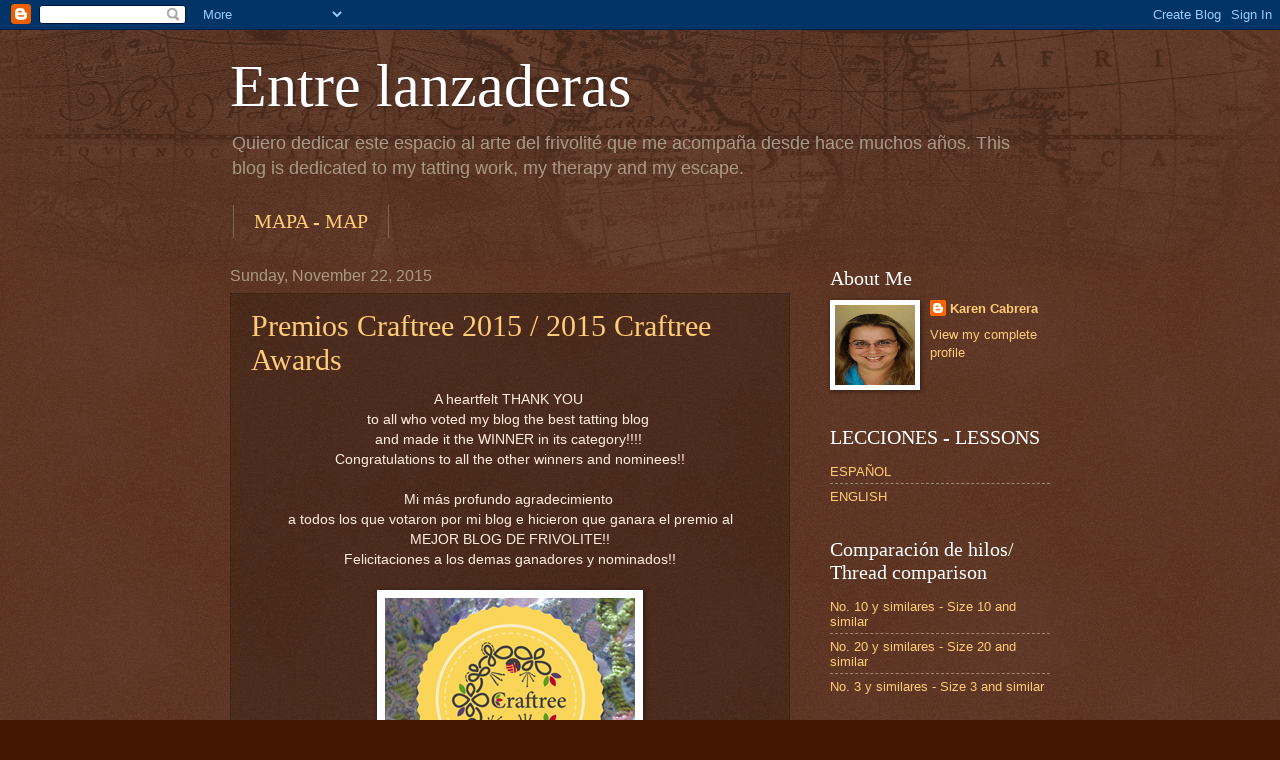

--- FILE ---
content_type: text/html; charset=UTF-8
request_url: https://entrelanzaderas.blogspot.com/2015/11/
body_size: 32035
content:
<!DOCTYPE html>
<html class='v2' dir='ltr' lang='en'>
<head>
<link href='https://www.blogger.com/static/v1/widgets/335934321-css_bundle_v2.css' rel='stylesheet' type='text/css'/>
<meta content='width=1100' name='viewport'/>
<meta content='text/html; charset=UTF-8' http-equiv='Content-Type'/>
<meta content='blogger' name='generator'/>
<link href='https://entrelanzaderas.blogspot.com/favicon.ico' rel='icon' type='image/x-icon'/>
<link href='http://entrelanzaderas.blogspot.com/2015/11/' rel='canonical'/>
<link rel="alternate" type="application/atom+xml" title="Entre lanzaderas - Atom" href="https://entrelanzaderas.blogspot.com/feeds/posts/default" />
<link rel="alternate" type="application/rss+xml" title="Entre lanzaderas - RSS" href="https://entrelanzaderas.blogspot.com/feeds/posts/default?alt=rss" />
<link rel="service.post" type="application/atom+xml" title="Entre lanzaderas - Atom" href="https://draft.blogger.com/feeds/7298945978703370782/posts/default" />
<!--Can't find substitution for tag [blog.ieCssRetrofitLinks]-->
<meta content='http://entrelanzaderas.blogspot.com/2015/11/' property='og:url'/>
<meta content='Entre lanzaderas' property='og:title'/>
<meta content='Quiero dedicar este espacio al arte del frivolité que me acompaña desde hace muchos años. 

This blog is dedicated to my tatting work, my therapy and my escape.' property='og:description'/>
<title>Entre lanzaderas: November 2015</title>
<style id='page-skin-1' type='text/css'><!--
/*
-----------------------------------------------
Blogger Template Style
Name:     Watermark
Designer: Josh Peterson
URL:      www.noaesthetic.com
----------------------------------------------- */
/* Variable definitions
====================
<Variable name="keycolor" description="Main Color" type="color" default="#c0a154"/>
<Group description="Page Text" selector="body">
<Variable name="body.font" description="Font" type="font"
default="normal normal 14px Arial, Tahoma, Helvetica, FreeSans, sans-serif"/>
<Variable name="body.text.color" description="Text Color" type="color" default="#333333"/>
</Group>
<Group description="Backgrounds" selector=".main-inner">
<Variable name="body.background.color" description="Outer Background" type="color" default="#c0a154"/>
<Variable name="footer.background.color" description="Footer Background" type="color" default="transparent"/>
</Group>
<Group description="Links" selector=".main-inner">
<Variable name="link.color" description="Link Color" type="color" default="#cc3300"/>
<Variable name="link.visited.color" description="Visited Color" type="color" default="#993322"/>
<Variable name="link.hover.color" description="Hover Color" type="color" default="#ff3300"/>
</Group>
<Group description="Blog Title" selector=".header h1">
<Variable name="header.font" description="Title Font" type="font"
default="normal normal 60px Georgia, Utopia, 'Palatino Linotype', Palatino, serif"/>
<Variable name="header.text.color" description="Title Color" type="color" default="#ffffff" />
</Group>
<Group description="Blog Description" selector=".header .description">
<Variable name="description.text.color" description="Description Color" type="color"
default="#997755" />
</Group>
<Group description="Tabs Text" selector=".tabs-inner .widget li a">
<Variable name="tabs.font" description="Font" type="font"
default="normal normal 20px Georgia, Utopia, 'Palatino Linotype', Palatino, serif"/>
<Variable name="tabs.text.color" description="Text Color" type="color" default="#ffcc77"/>
<Variable name="tabs.selected.text.color" description="Selected Color" type="color" default="#000000"/>
</Group>
<Group description="Tabs Background" selector=".tabs-outer .PageList">
<Variable name="tabs.background.color" description="Background Color" type="color" default="transparent"/>
<Variable name="tabs.separator.color" description="Separator Color" type="color" default="#441500"/>
</Group>
<Group description="Date Header" selector="h2.date-header">
<Variable name="date.font" description="Font" type="font"
default="normal normal 16px Arial, Tahoma, Helvetica, FreeSans, sans-serif"/>
<Variable name="date.text.color" description="Text Color" type="color" default="#997755"/>
</Group>
<Group description="Post" selector="h3.post-title, .comments h4">
<Variable name="post.title.font" description="Title Font" type="font"
default="normal normal 30px Georgia, Utopia, 'Palatino Linotype', Palatino, serif"/>
<Variable name="post.background.color" description="Background Color" type="color" default="transparent"/>
<Variable name="post.border.color" description="Border Color" type="color" default="#ccbb99" />
</Group>
<Group description="Post Footer" selector=".post-footer">
<Variable name="post.footer.text.color" description="Text Color" type="color" default="#997755"/>
</Group>
<Group description="Gadgets" selector="h2">
<Variable name="widget.title.font" description="Title Font" type="font"
default="normal normal 20px Georgia, Utopia, 'Palatino Linotype', Palatino, serif"/>
<Variable name="widget.title.text.color" description="Title Color" type="color" default="#000000"/>
<Variable name="widget.alternate.text.color" description="Alternate Color" type="color" default="#777777"/>
</Group>
<Group description="Footer" selector=".footer-inner">
<Variable name="footer.text.color" description="Text Color" type="color" default="#ffeedd"/>
<Variable name="footer.widget.title.text.color" description="Gadget Title Color" type="color" default="#ffffff"/>
</Group>
<Group description="Footer Links" selector=".footer-inner">
<Variable name="footer.link.color" description="Link Color" type="color" default="#ffcc77"/>
<Variable name="footer.link.visited.color" description="Visited Color" type="color" default="#ff8866"/>
<Variable name="footer.link.hover.color" description="Hover Color" type="color" default="#ffeecc"/>
</Group>
<Variable name="body.background" description="Body Background" type="background"
color="#441500" default="$(color) url(//www.blogblog.com/1kt/watermark/body_background_birds.png) repeat scroll top left"/>
<Variable name="body.background.overlay" description="Overlay Background" type="background" color="#441500"
default="transparent url(//www.blogblog.com/1kt/watermark/body_overlay_birds.png) no-repeat scroll top right"/>
<Variable name="body.background.overlay.height" description="Overlay Background Height" type="length" default="121px"/>
<Variable name="tabs.background.inner" description="Tabs Background Inner" type="url" default="none"/>
<Variable name="tabs.background.outer" description="Tabs Background Outer" type="url" default="none"/>
<Variable name="tabs.border.size" description="Tabs Border Size" type="length" default="0"/>
<Variable name="tabs.shadow.spread" description="Tabs Shadow Spread" type="length" default="0"/>
<Variable name="main.padding.top" description="Main Padding Top" type="length" default="30px"/>
<Variable name="main.cap.height" description="Main Cap Height" type="length" default="0"/>
<Variable name="main.cap.image" description="Main Cap Image" type="url" default="none"/>
<Variable name="main.cap.overlay" description="Main Cap Overlay" type="url" default="none"/>
<Variable name="main.background" description="Main Background" type="background"
default="transparent none no-repeat scroll top left"/>
<Variable name="post.background.url" description="Post Background URL" type="url"
default="url(//www.blogblog.com/1kt/watermark/post_background_birds.png)"/>
<Variable name="post.border.size" description="Post Border Size" type="length" default="1px"/>
<Variable name="post.border.style" description="Post Border Style" type="string" default="dotted"/>
<Variable name="post.shadow.spread" description="Post Shadow Spread" type="length" default="0"/>
<Variable name="footer.background" description="Footer Background" type="background"
color="#110000" default="$(color) url(//www.blogblog.com/1kt/watermark/body_background_navigator.png) repeat scroll top left"/>
<Variable name="mobile.background.overlay" description="Mobile Background Overlay" type="string"
default="transparent none repeat scroll top left"/>
<Variable name="startSide" description="Side where text starts in blog language" type="automatic" default="left"/>
<Variable name="endSide" description="Side where text ends in blog language" type="automatic" default="right"/>
*/
/* Use this with templates/1ktemplate-*.html */
/* Content
----------------------------------------------- */
body, .body-fauxcolumn-outer {
font: normal normal 14px Arial, Tahoma, Helvetica, FreeSans, sans-serif;
color: #ffeedd;
background: #441500 url(//www.blogblog.com/1kt/watermark/body_background_navigator.png) repeat scroll top left;
}
html body .content-outer {
min-width: 0;
max-width: 100%;
width: 100%;
}
.content-outer {
font-size: 92%;
}
a:link {
text-decoration:none;
color: #ffcc77;
}
a:visited {
text-decoration:none;
color: #ff8866;
}
a:hover {
text-decoration:underline;
color: #ffeecc;
}
.body-fauxcolumns .cap-top {
margin-top: 30px;
background: transparent url(//www.blogblog.com/1kt/watermark/body_overlay_navigator.png) no-repeat scroll top center;
height: 256px;
}
.content-inner {
padding: 0;
}
/* Header
----------------------------------------------- */
.header-inner .Header .titlewrapper,
.header-inner .Header .descriptionwrapper {
padding-left: 20px;
padding-right: 20px;
}
.Header h1 {
font: normal normal 60px Georgia, Utopia, 'Palatino Linotype', Palatino, serif;
color: #ffffff;
text-shadow: 2px 2px rgba(0, 0, 0, .1);
}
.Header h1 a {
color: #ffffff;
}
.Header .description {
font-size: 140%;
color: #aa9988;
}
/* Tabs
----------------------------------------------- */
.tabs-inner .section {
margin: 0 20px;
}
.tabs-inner .PageList, .tabs-inner .LinkList, .tabs-inner .Labels {
margin-left: -11px;
margin-right: -11px;
background-color: transparent;
border-top: 0 solid #ffffff;
border-bottom: 0 solid #ffffff;
-moz-box-shadow: 0 0 0 rgba(0, 0, 0, .3);
-webkit-box-shadow: 0 0 0 rgba(0, 0, 0, .3);
-goog-ms-box-shadow: 0 0 0 rgba(0, 0, 0, .3);
box-shadow: 0 0 0 rgba(0, 0, 0, .3);
}
.tabs-inner .PageList .widget-content,
.tabs-inner .LinkList .widget-content,
.tabs-inner .Labels .widget-content {
margin: -3px -11px;
background: transparent none  no-repeat scroll right;
}
.tabs-inner .widget ul {
padding: 2px 25px;
max-height: 34px;
background: transparent none no-repeat scroll left;
}
.tabs-inner .widget li {
border: none;
}
.tabs-inner .widget li a {
display: inline-block;
padding: .25em 1em;
font: normal normal 20px Georgia, Utopia, 'Palatino Linotype', Palatino, serif;
color: #ffcc77;
border-right: 1px solid #776655;
}
.tabs-inner .widget li:first-child a {
border-left: 1px solid #776655;
}
.tabs-inner .widget li.selected a, .tabs-inner .widget li a:hover {
color: #ffffff;
}
/* Headings
----------------------------------------------- */
h2 {
font: normal normal 20px Georgia, Utopia, 'Palatino Linotype', Palatino, serif;
color: #ffffff;
margin: 0 0 .5em;
}
h2.date-header {
font: normal normal 16px Arial, Tahoma, Helvetica, FreeSans, sans-serif;
color: #aa9988;
}
/* Main
----------------------------------------------- */
.main-inner .column-center-inner,
.main-inner .column-left-inner,
.main-inner .column-right-inner {
padding: 0 5px;
}
.main-outer {
margin-top: 0;
background: transparent none no-repeat scroll top left;
}
.main-inner {
padding-top: 30px;
}
.main-cap-top {
position: relative;
}
.main-cap-top .cap-right {
position: absolute;
height: 0;
width: 100%;
bottom: 0;
background: transparent none repeat-x scroll bottom center;
}
.main-cap-top .cap-left {
position: absolute;
height: 245px;
width: 280px;
right: 0;
bottom: 0;
background: transparent none no-repeat scroll bottom left;
}
/* Posts
----------------------------------------------- */
.post-outer {
padding: 15px 20px;
margin: 0 0 25px;
background: transparent url(//www.blogblog.com/1kt/watermark/post_background_navigator.png) repeat scroll top left;
_background-image: none;
border: dotted 1px #332211;
-moz-box-shadow: 0 0 0 rgba(0, 0, 0, .1);
-webkit-box-shadow: 0 0 0 rgba(0, 0, 0, .1);
-goog-ms-box-shadow: 0 0 0 rgba(0, 0, 0, .1);
box-shadow: 0 0 0 rgba(0, 0, 0, .1);
}
h3.post-title {
font: normal normal 30px Georgia, Utopia, 'Palatino Linotype', Palatino, serif;
margin: 0;
}
.comments h4 {
font: normal normal 30px Georgia, Utopia, 'Palatino Linotype', Palatino, serif;
margin: 1em 0 0;
}
.post-body {
font-size: 105%;
line-height: 1.5;
position: relative;
}
.post-header {
margin: 0 0 1em;
color: #aa9988;
}
.post-footer {
margin: 10px 0 0;
padding: 10px 0 0;
color: #aa9988;
border-top: dashed 1px #998877;
}
#blog-pager {
font-size: 140%
}
#comments .comment-author {
padding-top: 1.5em;
border-top: dashed 1px #998877;
background-position: 0 1.5em;
}
#comments .comment-author:first-child {
padding-top: 0;
border-top: none;
}
.avatar-image-container {
margin: .2em 0 0;
}
/* Comments
----------------------------------------------- */
.comments .comments-content .icon.blog-author {
background-repeat: no-repeat;
background-image: url([data-uri]);
}
.comments .comments-content .loadmore a {
border-top: 1px solid #998877;
border-bottom: 1px solid #998877;
}
.comments .continue {
border-top: 2px solid #998877;
}
/* Widgets
----------------------------------------------- */
.widget ul, .widget #ArchiveList ul.flat {
padding: 0;
list-style: none;
}
.widget ul li, .widget #ArchiveList ul.flat li {
padding: .35em 0;
text-indent: 0;
border-top: dashed 1px #998877;
}
.widget ul li:first-child, .widget #ArchiveList ul.flat li:first-child {
border-top: none;
}
.widget .post-body ul {
list-style: disc;
}
.widget .post-body ul li {
border: none;
}
.widget .zippy {
color: #998877;
}
.post-body img, .post-body .tr-caption-container, .Profile img, .Image img,
.BlogList .item-thumbnail img {
padding: 5px;
background: #fff;
-moz-box-shadow: 1px 1px 5px rgba(0, 0, 0, .5);
-webkit-box-shadow: 1px 1px 5px rgba(0, 0, 0, .5);
-goog-ms-box-shadow: 1px 1px 5px rgba(0, 0, 0, .5);
box-shadow: 1px 1px 5px rgba(0, 0, 0, .5);
}
.post-body img, .post-body .tr-caption-container {
padding: 8px;
}
.post-body .tr-caption-container {
color: #333333;
}
.post-body .tr-caption-container img {
padding: 0;
background: transparent;
border: none;
-moz-box-shadow: 0 0 0 rgba(0, 0, 0, .1);
-webkit-box-shadow: 0 0 0 rgba(0, 0, 0, .1);
-goog-ms-box-shadow: 0 0 0 rgba(0, 0, 0, .1);
box-shadow: 0 0 0 rgba(0, 0, 0, .1);
}
/* Footer
----------------------------------------------- */
.footer-outer {
color:#ffeedd;
background: #110000 url(//www.blogblog.com/1kt/watermark/body_background_navigator.png) repeat scroll top left;
}
.footer-outer a {
color: #ffcc77;
}
.footer-outer a:visited {
color: #ff8866;
}
.footer-outer a:hover {
color: #ffeecc;
}
.footer-outer .widget h2 {
color: #ffffff;
}
/* Mobile
----------------------------------------------- */
body.mobile  {
background-size: 100% auto;
}
.mobile .body-fauxcolumn-outer {
background: transparent none repeat scroll top left;
}
html .mobile .mobile-date-outer {
border-bottom: none;
background: transparent url(//www.blogblog.com/1kt/watermark/post_background_navigator.png) repeat scroll top left;
_background-image: none;
margin-bottom: 10px;
}
.mobile .main-cap-top {
z-index: -1;
}
.mobile .content-outer {
font-size: 100%;
}
.mobile .post-outer {
padding: 10px;
}
.mobile .main-cap-top .cap-left {
background: transparent none no-repeat scroll bottom left;
}
.mobile .body-fauxcolumns .cap-top {
margin: 0;
}
.mobile-link-button {
background: transparent url(//www.blogblog.com/1kt/watermark/post_background_navigator.png) repeat scroll top left;
}
.mobile-link-button a:link, .mobile-link-button a:visited {
color: #ffcc77;
}
.mobile-index-date .date-header {
color: #aa9988;
}
.mobile-index-contents {
color: #ffeedd;
}
.mobile .tabs-inner .section {
margin: 0;
}
.mobile .tabs-inner .PageList {
margin-left: 0;
margin-right: 0;
}
.mobile .tabs-inner .PageList .widget-content {
margin: 0;
color: #ffffff;
background: transparent url(//www.blogblog.com/1kt/watermark/post_background_navigator.png) repeat scroll top left;
}
.mobile .tabs-inner .PageList .widget-content .pagelist-arrow {
border-left: 1px solid #776655;
}

--></style>
<style id='template-skin-1' type='text/css'><!--
body {
min-width: 860px;
}
.content-outer, .content-fauxcolumn-outer, .region-inner {
min-width: 860px;
max-width: 860px;
_width: 860px;
}
.main-inner .columns {
padding-left: 0px;
padding-right: 260px;
}
.main-inner .fauxcolumn-center-outer {
left: 0px;
right: 260px;
/* IE6 does not respect left and right together */
_width: expression(this.parentNode.offsetWidth -
parseInt("0px") -
parseInt("260px") + 'px');
}
.main-inner .fauxcolumn-left-outer {
width: 0px;
}
.main-inner .fauxcolumn-right-outer {
width: 260px;
}
.main-inner .column-left-outer {
width: 0px;
right: 100%;
margin-left: -0px;
}
.main-inner .column-right-outer {
width: 260px;
margin-right: -260px;
}
#layout {
min-width: 0;
}
#layout .content-outer {
min-width: 0;
width: 800px;
}
#layout .region-inner {
min-width: 0;
width: auto;
}
body#layout div.add_widget {
padding: 8px;
}
body#layout div.add_widget a {
margin-left: 32px;
}
--></style>
<link href='https://draft.blogger.com/dyn-css/authorization.css?targetBlogID=7298945978703370782&amp;zx=49c99bc0-5c0d-4652-a2c0-f9e2a29f07ff' media='none' onload='if(media!=&#39;all&#39;)media=&#39;all&#39;' rel='stylesheet'/><noscript><link href='https://draft.blogger.com/dyn-css/authorization.css?targetBlogID=7298945978703370782&amp;zx=49c99bc0-5c0d-4652-a2c0-f9e2a29f07ff' rel='stylesheet'/></noscript>
<meta name='google-adsense-platform-account' content='ca-host-pub-1556223355139109'/>
<meta name='google-adsense-platform-domain' content='blogspot.com'/>

<!-- data-ad-client=ca-pub-3599696082169795 -->

</head>
<body class='loading'>
<div class='navbar section' id='navbar' name='Navbar'><div class='widget Navbar' data-version='1' id='Navbar1'><script type="text/javascript">
    function setAttributeOnload(object, attribute, val) {
      if(window.addEventListener) {
        window.addEventListener('load',
          function(){ object[attribute] = val; }, false);
      } else {
        window.attachEvent('onload', function(){ object[attribute] = val; });
      }
    }
  </script>
<div id="navbar-iframe-container"></div>
<script type="text/javascript" src="https://apis.google.com/js/platform.js"></script>
<script type="text/javascript">
      gapi.load("gapi.iframes:gapi.iframes.style.bubble", function() {
        if (gapi.iframes && gapi.iframes.getContext) {
          gapi.iframes.getContext().openChild({
              url: 'https://draft.blogger.com/navbar/7298945978703370782?origin\x3dhttps://entrelanzaderas.blogspot.com',
              where: document.getElementById("navbar-iframe-container"),
              id: "navbar-iframe"
          });
        }
      });
    </script><script type="text/javascript">
(function() {
var script = document.createElement('script');
script.type = 'text/javascript';
script.src = '//pagead2.googlesyndication.com/pagead/js/google_top_exp.js';
var head = document.getElementsByTagName('head')[0];
if (head) {
head.appendChild(script);
}})();
</script>
</div></div>
<div class='body-fauxcolumns'>
<div class='fauxcolumn-outer body-fauxcolumn-outer'>
<div class='cap-top'>
<div class='cap-left'></div>
<div class='cap-right'></div>
</div>
<div class='fauxborder-left'>
<div class='fauxborder-right'></div>
<div class='fauxcolumn-inner'>
</div>
</div>
<div class='cap-bottom'>
<div class='cap-left'></div>
<div class='cap-right'></div>
</div>
</div>
</div>
<div class='content'>
<div class='content-fauxcolumns'>
<div class='fauxcolumn-outer content-fauxcolumn-outer'>
<div class='cap-top'>
<div class='cap-left'></div>
<div class='cap-right'></div>
</div>
<div class='fauxborder-left'>
<div class='fauxborder-right'></div>
<div class='fauxcolumn-inner'>
</div>
</div>
<div class='cap-bottom'>
<div class='cap-left'></div>
<div class='cap-right'></div>
</div>
</div>
</div>
<div class='content-outer'>
<div class='content-cap-top cap-top'>
<div class='cap-left'></div>
<div class='cap-right'></div>
</div>
<div class='fauxborder-left content-fauxborder-left'>
<div class='fauxborder-right content-fauxborder-right'></div>
<div class='content-inner'>
<header>
<div class='header-outer'>
<div class='header-cap-top cap-top'>
<div class='cap-left'></div>
<div class='cap-right'></div>
</div>
<div class='fauxborder-left header-fauxborder-left'>
<div class='fauxborder-right header-fauxborder-right'></div>
<div class='region-inner header-inner'>
<div class='header section' id='header' name='Header'><div class='widget Header' data-version='1' id='Header1'>
<div id='header-inner'>
<div class='titlewrapper'>
<h1 class='title'>
<a href='https://entrelanzaderas.blogspot.com/'>
Entre lanzaderas
</a>
</h1>
</div>
<div class='descriptionwrapper'>
<p class='description'><span>Quiero dedicar este espacio al arte del frivolité que me acompaña desde hace muchos años. 

This blog is dedicated to my tatting work, my therapy and my escape.</span></p>
</div>
</div>
</div></div>
</div>
</div>
<div class='header-cap-bottom cap-bottom'>
<div class='cap-left'></div>
<div class='cap-right'></div>
</div>
</div>
</header>
<div class='tabs-outer'>
<div class='tabs-cap-top cap-top'>
<div class='cap-left'></div>
<div class='cap-right'></div>
</div>
<div class='fauxborder-left tabs-fauxborder-left'>
<div class='fauxborder-right tabs-fauxborder-right'></div>
<div class='region-inner tabs-inner'>
<div class='tabs section' id='crosscol' name='Cross-Column'><div class='widget PageList' data-version='1' id='PageList1'>
<h2>Pages</h2>
<div class='widget-content'>
<ul>
<li>
<a href='https://entrelanzaderas.blogspot.com/p/enlaces-utiles-useful-links.html'>MAPA - MAP</a>
</li>
</ul>
<div class='clear'></div>
</div>
</div></div>
<div class='tabs no-items section' id='crosscol-overflow' name='Cross-Column 2'></div>
</div>
</div>
<div class='tabs-cap-bottom cap-bottom'>
<div class='cap-left'></div>
<div class='cap-right'></div>
</div>
</div>
<div class='main-outer'>
<div class='main-cap-top cap-top'>
<div class='cap-left'></div>
<div class='cap-right'></div>
</div>
<div class='fauxborder-left main-fauxborder-left'>
<div class='fauxborder-right main-fauxborder-right'></div>
<div class='region-inner main-inner'>
<div class='columns fauxcolumns'>
<div class='fauxcolumn-outer fauxcolumn-center-outer'>
<div class='cap-top'>
<div class='cap-left'></div>
<div class='cap-right'></div>
</div>
<div class='fauxborder-left'>
<div class='fauxborder-right'></div>
<div class='fauxcolumn-inner'>
</div>
</div>
<div class='cap-bottom'>
<div class='cap-left'></div>
<div class='cap-right'></div>
</div>
</div>
<div class='fauxcolumn-outer fauxcolumn-left-outer'>
<div class='cap-top'>
<div class='cap-left'></div>
<div class='cap-right'></div>
</div>
<div class='fauxborder-left'>
<div class='fauxborder-right'></div>
<div class='fauxcolumn-inner'>
</div>
</div>
<div class='cap-bottom'>
<div class='cap-left'></div>
<div class='cap-right'></div>
</div>
</div>
<div class='fauxcolumn-outer fauxcolumn-right-outer'>
<div class='cap-top'>
<div class='cap-left'></div>
<div class='cap-right'></div>
</div>
<div class='fauxborder-left'>
<div class='fauxborder-right'></div>
<div class='fauxcolumn-inner'>
</div>
</div>
<div class='cap-bottom'>
<div class='cap-left'></div>
<div class='cap-right'></div>
</div>
</div>
<!-- corrects IE6 width calculation -->
<div class='columns-inner'>
<div class='column-center-outer'>
<div class='column-center-inner'>
<div class='main section' id='main' name='Main'><div class='widget Blog' data-version='1' id='Blog1'>
<div class='blog-posts hfeed'>

          <div class="date-outer">
        
<h2 class='date-header'><span>Sunday, November 22, 2015</span></h2>

          <div class="date-posts">
        
<div class='post-outer'>
<div class='post hentry'>
<a name='314040991168021493'></a>
<h3 class='post-title entry-title'>
<a href='https://entrelanzaderas.blogspot.com/2015/11/premios-craftree-2015-2015-craftree.html'>Premios Craftree 2015 / 2015 Craftree Awards</a>
</h3>
<div class='post-header'>
<div class='post-header-line-1'></div>
</div>
<div class='post-body entry-content'>
<div style="text-align: center;">
A heartfelt THANK YOU&nbsp;</div>
<div style="text-align: center;">
to all who voted my blog the best tatting blog&nbsp;</div>
<div style="text-align: center;">
and made it the WINNER in its category!!!!&nbsp;</div>
<div style="text-align: center;">
Congratulations to all the other winners and nominees!!</div>
<div style="text-align: center;">
<br /></div>
<div style="text-align: center;">
Mi más profundo agradecimiento&nbsp;</div>
<div style="text-align: center;">
a todos los que votaron por mi blog e hicieron que ganara el premio al</div>
<div style="text-align: center;">
&nbsp;MEJOR BLOG DE FRIVOLITE!!&nbsp;</div>
<div style="text-align: center;">
Felicitaciones a los demas ganadores y nominados!!</div>
<div style="text-align: center;">
<br /></div>
<div class="separator" style="clear: both; text-align: center;">
<a href="https://blogger.googleusercontent.com/img/b/R29vZ2xl/AVvXsEgCI5ncMRjTjBP1qicdE48egPvTGdgFI6Y50wXXQeJUVU4oxfsx5CgQIcSOgnhGNxJbWosq-zwLWPvOu8-LaN4pPnM0rPLwnkWkwXY3Kw2fO3xfAQ2eYHyMz0fhnD45N8Eopojsg1pyngs/s1600/2015winner.jpg" imageanchor="1" style="margin-left: 1em; margin-right: 1em;"><img border="0" src="https://blogger.googleusercontent.com/img/b/R29vZ2xl/AVvXsEgCI5ncMRjTjBP1qicdE48egPvTGdgFI6Y50wXXQeJUVU4oxfsx5CgQIcSOgnhGNxJbWosq-zwLWPvOu8-LaN4pPnM0rPLwnkWkwXY3Kw2fO3xfAQ2eYHyMz0fhnD45N8Eopojsg1pyngs/s1600/2015winner.jpg" /></a></div>
<div style="text-align: center;">
<br /></div>
<div style="text-align: center;">
Aqui pueden ver el resto de los ganadores y nominados en las demas categorias</div>
<div style="text-align: center;">
Here you can see the other winners and nominees.</div>
<div style="text-align: center;">
<a href="http://www.craftree.com/awards/winners">CRAFTREE AWARDS</a></div>
<div style='clear: both;'></div>
</div>
<div class='post-footer'>
<div class='post-footer-line post-footer-line-1'><span class='post-author vcard'>
Posted by
<span class='fn'>Karen Cabrera</span>
</span>
<span class='post-timestamp'>
at
<a class='timestamp-link' href='https://entrelanzaderas.blogspot.com/2015/11/premios-craftree-2015-2015-craftree.html' rel='bookmark' title='permanent link'><abbr class='published' title='2015-11-22T15:42:00-05:00'>3:42&#8239;PM</abbr></a>
</span>
<span class='post-comment-link'>
<a class='comment-link' href='https://entrelanzaderas.blogspot.com/2015/11/premios-craftree-2015-2015-craftree.html#comment-form' onclick=''>8
comments</a>
</span>
<span class='post-icons'>
<span class='item-control blog-admin pid-168999684'>
<a href='https://draft.blogger.com/post-edit.g?blogID=7298945978703370782&postID=314040991168021493&from=pencil' title='Edit Post'>
<img alt='' class='icon-action' height='18' src='https://resources.blogblog.com/img/icon18_edit_allbkg.gif' width='18'/>
</a>
</span>
</span>
<div class='post-share-buttons'>
<a class='goog-inline-block share-button sb-email' href='https://draft.blogger.com/share-post.g?blogID=7298945978703370782&postID=314040991168021493&target=email' target='_blank' title='Email This'><span class='share-button-link-text'>Email This</span></a><a class='goog-inline-block share-button sb-blog' href='https://draft.blogger.com/share-post.g?blogID=7298945978703370782&postID=314040991168021493&target=blog' onclick='window.open(this.href, "_blank", "height=270,width=475"); return false;' target='_blank' title='BlogThis!'><span class='share-button-link-text'>BlogThis!</span></a><a class='goog-inline-block share-button sb-twitter' href='https://draft.blogger.com/share-post.g?blogID=7298945978703370782&postID=314040991168021493&target=twitter' target='_blank' title='Share to X'><span class='share-button-link-text'>Share to X</span></a><a class='goog-inline-block share-button sb-facebook' href='https://draft.blogger.com/share-post.g?blogID=7298945978703370782&postID=314040991168021493&target=facebook' onclick='window.open(this.href, "_blank", "height=430,width=640"); return false;' target='_blank' title='Share to Facebook'><span class='share-button-link-text'>Share to Facebook</span></a><a class='goog-inline-block share-button sb-pinterest' href='https://draft.blogger.com/share-post.g?blogID=7298945978703370782&postID=314040991168021493&target=pinterest' target='_blank' title='Share to Pinterest'><span class='share-button-link-text'>Share to Pinterest</span></a>
</div>
</div>
<div class='post-footer-line post-footer-line-2'><span class='post-labels'>
</span>
</div>
<div class='post-footer-line post-footer-line-3'><span class='post-location'>
</span>
</div>
</div>
</div>
</div>

          </div></div>
        

          <div class="date-outer">
        
<h2 class='date-header'><span>Saturday, November 7, 2015</span></h2>

          <div class="date-posts">
        
<div class='post-outer'>
<div class='post hentry'>
<a name='9028578610445518547'></a>
<h3 class='post-title entry-title'>
<a href='https://entrelanzaderas.blogspot.com/2015/11/primavera-en-otono-spring-in-fall.html'>Primavera en otoño / Spring in the fall!</a>
</h3>
<div class='post-header'>
<div class='post-header-line-1'></div>
</div>
<div class='post-body entry-content'>
<div class="separator" style="clear: both; text-align: center;">
<a href="https://blogger.googleusercontent.com/img/b/R29vZ2xl/AVvXsEhRJSUZ_sU36o2pDimU6eBr2kijzEBN_m5HqwbX38tYtPiVUM08niJVd9tD2l5M3P1AJOW6eGLM7JzL5U14SzIAPmMKeC7obLz04pxE_7e1PDUYBUHnrzEPA_AEMQSEWK2qQxXT4YKAEJE/s1600/IMG_0022-B.jpg" imageanchor="1" style="margin-left: 1em; margin-right: 1em;"><img border="0" height="320" src="https://blogger.googleusercontent.com/img/b/R29vZ2xl/AVvXsEhRJSUZ_sU36o2pDimU6eBr2kijzEBN_m5HqwbX38tYtPiVUM08niJVd9tD2l5M3P1AJOW6eGLM7JzL5U14SzIAPmMKeC7obLz04pxE_7e1PDUYBUHnrzEPA_AEMQSEWK2qQxXT4YKAEJE/s320/IMG_0022-B.jpg" width="306" /></a></div>
<br />
<div class="separator" style="clear: both; text-align: center;">
<a href="https://blogger.googleusercontent.com/img/b/R29vZ2xl/AVvXsEhH8dldm02g7mPVv_AzH1GNhyPg3L-ZPLCfHaRfp7xpQ4fMvNqoG3Y4BtDfQu4aX9fDxfh1wqJ9qfr_oR4X-IM_NfvSLBiZA5RHtXdQewO94pxiAVIg4tS2yLnp72-XjHJywH1axi6yon4/s1600/IMG_0023-B.jpg" imageanchor="1" style="margin-left: 1em; margin-right: 1em;"><img border="0" height="250" src="https://blogger.googleusercontent.com/img/b/R29vZ2xl/AVvXsEhH8dldm02g7mPVv_AzH1GNhyPg3L-ZPLCfHaRfp7xpQ4fMvNqoG3Y4BtDfQu4aX9fDxfh1wqJ9qfr_oR4X-IM_NfvSLBiZA5RHtXdQewO94pxiAVIg4tS2yLnp72-XjHJywH1axi6yon4/s320/IMG_0023-B.jpg" width="320" /></a></div>
<br />
<div class="separator" style="clear: both; text-align: center;">
<a href="https://blogger.googleusercontent.com/img/b/R29vZ2xl/AVvXsEjuGd4RqcoCqXehMgtIih78SMicW_-mfB4PkHWecbGxanbBqvhvKBQMWhuWyrvvnKqevF5tmZw57LH5Xs1WaqQDwRWgcPNc4QuxCUGAO2TQfAcqAAxwkZv9lihBeK3e448w-c3qAI60_FM/s1600/IMG_0027-B.jpg" imageanchor="1" style="margin-left: 1em; margin-right: 1em;"><img border="0" height="289" src="https://blogger.googleusercontent.com/img/b/R29vZ2xl/AVvXsEjuGd4RqcoCqXehMgtIih78SMicW_-mfB4PkHWecbGxanbBqvhvKBQMWhuWyrvvnKqevF5tmZw57LH5Xs1WaqQDwRWgcPNc4QuxCUGAO2TQfAcqAAxwkZv9lihBeK3e448w-c3qAI60_FM/s320/IMG_0027-B.jpg" width="320" /></a></div>
<br />
<div class="separator" style="clear: both; text-align: center;">
<a href="https://blogger.googleusercontent.com/img/b/R29vZ2xl/AVvXsEg_FKfcRCouiMRT-imF2SDK5fTnBLyzwdIx-0H8xY4NLgNaRaMfaeBj7Oc7CZ2gmRrqWXP00lssomdJ3AhL5JUipJ866L3Dxbbi6y5vrjB372aMswozOsfY-ERueBeOeEBdLv4QX2oRgnM/s1600/IMG_0031-B.jpg" imageanchor="1" style="margin-left: 1em; margin-right: 1em;"><img border="0" height="320" src="https://blogger.googleusercontent.com/img/b/R29vZ2xl/AVvXsEg_FKfcRCouiMRT-imF2SDK5fTnBLyzwdIx-0H8xY4NLgNaRaMfaeBj7Oc7CZ2gmRrqWXP00lssomdJ3AhL5JUipJ866L3Dxbbi6y5vrjB372aMswozOsfY-ERueBeOeEBdLv4QX2oRgnM/s320/IMG_0031-B.jpg" width="166" /></a></div>
<div class="separator" style="clear: both; text-align: center;">
<br /></div>
<div class="separator" style="clear: both; text-align: center;">
Hilo/Thread: DMC Baroque 10</div>
<div class="separator" style="clear: both; text-align: center;">
Diámetro/Diameter: 68 cm/27 in</div>
<div class="separator" style="clear: both; text-align: center;">
<br /></div>
<div class="separator" style="clear: both; text-align: center;">
Patrón/Pattern</div>
<div class="separator" style="clear: both; text-align: center;">
<a href="http://renulek.blogspot.com/2014/02/serwetka-wiosna-2014-rozpiska-cz1.html">Wiosna 2014</a> - <a href="http://renulek.blogspot.com/">Renulek</a></div>
<br />
<div style='clear: both;'></div>
</div>
<div class='post-footer'>
<div class='post-footer-line post-footer-line-1'><span class='post-author vcard'>
Posted by
<span class='fn'>Karen Cabrera</span>
</span>
<span class='post-timestamp'>
at
<a class='timestamp-link' href='https://entrelanzaderas.blogspot.com/2015/11/primavera-en-otono-spring-in-fall.html' rel='bookmark' title='permanent link'><abbr class='published' title='2015-11-07T00:27:00-05:00'>12:27&#8239;AM</abbr></a>
</span>
<span class='post-comment-link'>
<a class='comment-link' href='https://entrelanzaderas.blogspot.com/2015/11/primavera-en-otono-spring-in-fall.html#comment-form' onclick=''>7
comments</a>
</span>
<span class='post-icons'>
<span class='item-control blog-admin pid-168999684'>
<a href='https://draft.blogger.com/post-edit.g?blogID=7298945978703370782&postID=9028578610445518547&from=pencil' title='Edit Post'>
<img alt='' class='icon-action' height='18' src='https://resources.blogblog.com/img/icon18_edit_allbkg.gif' width='18'/>
</a>
</span>
</span>
<div class='post-share-buttons'>
<a class='goog-inline-block share-button sb-email' href='https://draft.blogger.com/share-post.g?blogID=7298945978703370782&postID=9028578610445518547&target=email' target='_blank' title='Email This'><span class='share-button-link-text'>Email This</span></a><a class='goog-inline-block share-button sb-blog' href='https://draft.blogger.com/share-post.g?blogID=7298945978703370782&postID=9028578610445518547&target=blog' onclick='window.open(this.href, "_blank", "height=270,width=475"); return false;' target='_blank' title='BlogThis!'><span class='share-button-link-text'>BlogThis!</span></a><a class='goog-inline-block share-button sb-twitter' href='https://draft.blogger.com/share-post.g?blogID=7298945978703370782&postID=9028578610445518547&target=twitter' target='_blank' title='Share to X'><span class='share-button-link-text'>Share to X</span></a><a class='goog-inline-block share-button sb-facebook' href='https://draft.blogger.com/share-post.g?blogID=7298945978703370782&postID=9028578610445518547&target=facebook' onclick='window.open(this.href, "_blank", "height=430,width=640"); return false;' target='_blank' title='Share to Facebook'><span class='share-button-link-text'>Share to Facebook</span></a><a class='goog-inline-block share-button sb-pinterest' href='https://draft.blogger.com/share-post.g?blogID=7298945978703370782&postID=9028578610445518547&target=pinterest' target='_blank' title='Share to Pinterest'><span class='share-button-link-text'>Share to Pinterest</span></a>
</div>
</div>
<div class='post-footer-line post-footer-line-2'><span class='post-labels'>
</span>
</div>
<div class='post-footer-line post-footer-line-3'><span class='post-location'>
</span>
</div>
</div>
</div>
</div>

        </div></div>
      
</div>
<div class='blog-pager' id='blog-pager'>
<span id='blog-pager-newer-link'>
<a class='blog-pager-newer-link' href='https://entrelanzaderas.blogspot.com/search?updated-max=2016-03-20T19:28:00-04:00&amp;max-results=5&amp;reverse-paginate=true' id='Blog1_blog-pager-newer-link' title='Newer Posts'>Newer Posts</a>
</span>
<span id='blog-pager-older-link'>
<a class='blog-pager-older-link' href='https://entrelanzaderas.blogspot.com/search?updated-max=2015-11-07T00:27:00-05:00&amp;max-results=5' id='Blog1_blog-pager-older-link' title='Older Posts'>Older Posts</a>
</span>
<a class='home-link' href='https://entrelanzaderas.blogspot.com/'>Home</a>
</div>
<div class='clear'></div>
<div class='blog-feeds'>
<div class='feed-links'>
Subscribe to:
<a class='feed-link' href='https://entrelanzaderas.blogspot.com/feeds/posts/default' target='_blank' type='application/atom+xml'>Comments (Atom)</a>
</div>
</div>
</div></div>
</div>
</div>
<div class='column-left-outer'>
<div class='column-left-inner'>
<aside>
</aside>
</div>
</div>
<div class='column-right-outer'>
<div class='column-right-inner'>
<aside>
<div class='sidebar section' id='sidebar-right-1'><div class='widget Profile' data-version='1' id='Profile1'>
<h2>About Me</h2>
<div class='widget-content'>
<a href='https://draft.blogger.com/profile/00255499498948481453'><img alt='My photo' class='profile-img' height='80' src='//blogger.googleusercontent.com/img/b/R29vZ2xl/AVvXsEicRW33a8Betg9wHR6bEfZ54xmImjibmD3Uo7OU37Kosn7RGLmXkM4gzpbNxfAB6XegGhGq02sq1VQBqsP6XUnCvic3gZwXX9OspLSQX5nDWhoxS6sKJfY-M5rR9DtIUqU/s220/photo.JPG' width='80'/></a>
<dl class='profile-datablock'>
<dt class='profile-data'>
<a class='profile-name-link g-profile' href='https://draft.blogger.com/profile/00255499498948481453' rel='author' style='background-image: url(//draft.blogger.com/img/logo-16.png);'>
Karen Cabrera
</a>
</dt>
</dl>
<a class='profile-link' href='https://draft.blogger.com/profile/00255499498948481453' rel='author'>View my complete profile</a>
<div class='clear'></div>
</div>
</div><div class='widget LinkList' data-version='1' id='LinkList2'>
<h2>LECCIONES - LESSONS</h2>
<div class='widget-content'>
<ul>
<li><a href='http://entrelanzaderas.blogspot.com/2010/10/clases-de-frivolite-espanol.html'>ESPAÑOL</a></li>
<li><a href='http://entrelanzaderas.blogspot.com/2010/10/clases-de-frivolite-tatting-lessons.html'>ENGLISH</a></li>
</ul>
<div class='clear'></div>
</div>
</div><div class='widget LinkList' data-version='1' id='LinkList3'>
<h2>Comparación de hilos/ Thread comparison</h2>
<div class='widget-content'>
<ul>
<li><a href='http://entrelanzaderas.blogspot.com/2014/10/comparacion-de-hilos-no-10-y-similares.html'>No. 10 y similares - Size 10 and similar</a></li>
<li><a href='http://entrelanzaderas.blogspot.com/2010/09/comparacion-de-hilos-no-10-y-similares.html'>No. 20 y similares - Size 20 and similar</a></li>
<li><a href='http://entrelanzaderas.blogspot.com/2012/11/comparacion-de-hilos-no-3-y-similares.html'>No. 3 y similares - Size 3 and similar</a></li>
</ul>
<div class='clear'></div>
</div>
</div><div class='widget LinkList' data-version='1' id='LinkList1'>
<h2>Comparación de lanzaderas / Shuttle comparison</h2>
<div class='widget-content'>
<ul>
<li><a href='http://entrelanzaderas.blogspot.com/2014/03/lanzaderas-de-bobina-bobbin-shuttles.html'>Lanzaderas de bobina/ Bobbin shuttles</a></li>
<li><a href='http://entrelanzaderas.blogspot.com/2012/10/lanzaderas-plasticas-de-poste-plastic.html'>Lanzaderas plásticas, de poste / Plastic post shuttles</a></li>
<li><a href='https://entrelanzaderas.blogspot.com/2022/02/metal-shuttleslanzaderas-de-metal.html'>Metal shuttles/Lanzaderas de metal</a></li>
<li><a href='https://entrelanzaderas.blogspot.com/2022/02/gevaudent-shuttleslanzaderas-gevaudent.html'>Lanzaderas de fantasía/Fantasy shuttles</a></li>
<li><a href='https://entrelanzaderas.blogspot.com/2022/02/double-thread-shuttleslanzaderas-de.html'>Double-thread shuttles/Lanzaderas de hilo doble</a></li>
<li><a href='https://entrelanzaderas.blogspot.com/2022/02/netting-needlesagujas-de-tejer-redes.html'>Netting needles/Agujas de tejer redes</a></li>
</ul>
<div class='clear'></div>
</div>
</div><div class='widget BlogList' data-version='1' id='BlogList1'>
<h2 class='title'>BLOGS I FOLLOW</h2>
<div class='widget-content'>
<div class='blog-list-container' id='BlogList1_container'>
<ul id='BlogList1_blogs'>
<li style='display: block;'>
<div class='blog-icon'>
<img data-lateloadsrc='https://lh3.googleusercontent.com/blogger_img_proxy/AEn0k_v77_uHsCzTTU0TOoaDmZybEYaqdVNNPjBMVjHZKWUwLwuZ2vzih9onW_tlqQk-Sv7rEw7puovnwma2dTLzrMdsxsu5IYlKZbnhuX0Wb1-o=s16-w16-h16' height='16' width='16'/>
</div>
<div class='blog-content'>
<div class='blog-title'>
<a href='https://janemactats.blogspot.com/' target='_blank'>
Janemactats</a>
</div>
<div class='item-content'>
<div class='item-thumbnail'>
<a href='https://janemactats.blogspot.com/' target='_blank'>
<img alt='' border='0' height='72' src='https://blogger.googleusercontent.com/img/b/R29vZ2xl/AVvXsEi_XKL5VjGY1VpomWWLo3g9DdSzDFufZNkmCHDSFCEvEsXzBiVSdY3nOMXzRGfC_zH8hpXScr26BIrRcJMoPkGqucRQtNMd3sUS6v9UCO9t2FWez3xpt17x_J-1ReY17CsQUuKRMX2rTkAkQuX5OKWEWisFMClw-bhCPbtn-ojI_VxDQbqUJ2fc0vgq9OA/s72-c/IMG_20260121_083117.jpg' width='72'/>
</a>
</div>
<span class='item-title'>
<a href='https://janemactats.blogspot.com/2026/01/mango-chutney.html' target='_blank'>
Mango Chutney
</a>
</span>
<div class='item-time'>
12 hours ago
</div>
</div>
</div>
<div style='clear: both;'></div>
</li>
<li style='display: block;'>
<div class='blog-icon'>
<img data-lateloadsrc='https://lh3.googleusercontent.com/blogger_img_proxy/AEn0k_s_rEyUT6zySPg3TGRLpaYkj-_nuQYlSuYZqWEepg_Tn2GY5n8qwiJNjB_C02M5KMGSWQ3KJLcLyCjKdTRqaJH-vwtDhIAPg9YQk38Cczo0V9jboYRcFA=s16-w16-h16' height='16' width='16'/>
</div>
<div class='blog-content'>
<div class='blog-title'>
<a href='https://lacelovinlibrarian.blogspot.com/' target='_blank'>
Lace-lovin' Librarian</a>
</div>
<div class='item-content'>
<div class='item-thumbnail'>
<a href='https://lacelovinlibrarian.blogspot.com/' target='_blank'>
<img alt='' border='0' height='72' src='https://blogger.googleusercontent.com/img/b/R29vZ2xl/AVvXsEgu1nEXFvUab1kgh12lJTui2ok8gYCWCW9Q7Eivv745jZRBbnAdvE33UaYW_bdcrHO3LTzB5M8PIDBySJH2VvqJRylXcDG8BYTmY00DBHm_PUuOyLpOI7gI6N0YpnE_8ac0DGgllYWBgxcqrXX5piNi6blh9cFGQ-st9wsJ7slyIs-8dZm5r3mB6Fp8sNPD/s72-c/IMG_3067.jpeg' width='72'/>
</a>
</div>
<span class='item-title'>
<a href='https://lacelovinlibrarian.blogspot.com/2026/01/developing-pattern.html' target='_blank'>
Developing a pattern
</a>
</span>
<div class='item-time'>
20 hours ago
</div>
</div>
</div>
<div style='clear: both;'></div>
</li>
<li style='display: block;'>
<div class='blog-icon'>
<img data-lateloadsrc='https://lh3.googleusercontent.com/blogger_img_proxy/AEn0k_vhRmosUtRGDxdaVYFRNvGMJNKqve4ILhcn3Vi2vWCFilILY9LSZzX_PVp3K-ARrw08UNJEfFu_5VwyXhWfg4q0H23rgVi8i9-azet_H4w=s16-w16-h16' height='16' width='16'/>
</div>
<div class='blog-content'>
<div class='blog-title'>
<a href='http://handwerktuin.blogspot.com/' target='_blank'>
De Handwerktuin</a>
</div>
<div class='item-content'>
<div class='item-thumbnail'>
<a href='http://handwerktuin.blogspot.com/' target='_blank'>
<img alt='' border='0' height='72' src='https://blogger.googleusercontent.com/img/b/R29vZ2xl/AVvXsEgzzZgXR0Gg9WycPcarI3Gso9d1d3seqw5tnmo34WwJ95ESk5wP7Yr43jYIy0icukMBQcqV5p_p2QDsq-DMsyVFG_67AdctIqha1VgJ_GtcRCcYsg52RIxGCRfs3-omeldgLKcl3tpbu0fnCm_eRtjzpZH2_DOjgtcWx8hgBEIzHOP_CZdVgdKVnNrPxQQ/s72-w400-h300-c/20260119_114702.jpg' width='72'/>
</a>
</div>
<span class='item-title'>
<a href='http://handwerktuin.blogspot.com/2026/01/borduurwerkje-af.html' target='_blank'>
Borduurwerkje af
</a>
</span>
<div class='item-time'>
2 days ago
</div>
</div>
</div>
<div style='clear: both;'></div>
</li>
<li style='display: block;'>
<div class='blog-icon'>
<img data-lateloadsrc='https://lh3.googleusercontent.com/blogger_img_proxy/AEn0k_tIOnppSbh9LvU6H4covIQLoPsoHOM7ptylRHHKjjuuLev3Z4D2b-s8WeFzBL7Sn778tJPPTiXz3xknREB_won1i48nkIbgHK2CliTjNyHza5GT=s16-w16-h16' height='16' width='16'/>
</div>
<div class='blog-content'>
<div class='blog-title'>
<a href='https://leblogdefrivole.blogspot.com/' target='_blank'>
&#160;Le Blog de Frivole</a>
</div>
<div class='item-content'>
<div class='item-thumbnail'>
<a href='https://leblogdefrivole.blogspot.com/' target='_blank'>
<img alt='' border='0' height='72' src='https://blogger.googleusercontent.com/img/b/R29vZ2xl/AVvXsEgKMmOqj_QKpis3Jr_hO_xRtDZpLEyAWIqgagsi9r_snG959vMjQRcUidEltw0S62phiFUi_dKo8Bjf5kEjPSjBz0sUc6RVphFyX5NL5D-RQSKOj6kWB982lhcZL27QBGrSzvz85jDlDTa0UHu8Il6zkf-4kmr3wtcnHhK3eC4tMXypSo2pXWf0E7iD7a8/s72-w640-h480-c/IMG_7117.jpeg' width='72'/>
</a>
</div>
<span class='item-title'>
<a href='https://leblogdefrivole.blogspot.com/2026/01/new-year-2026-here-we-are-frida-kahlo.html' target='_blank'>
New Year - 2026 here we are! And Frida Kahlo Blanket
</a>
</span>
<div class='item-time'>
1 week ago
</div>
</div>
</div>
<div style='clear: both;'></div>
</li>
<li style='display: block;'>
<div class='blog-icon'>
<img data-lateloadsrc='https://lh3.googleusercontent.com/blogger_img_proxy/AEn0k_sublbbQpLIwUg9qczk_6TApAz7stGRlESlezT08En6pQ2JuQSkL6uQt_n9zrz-DXLaQBMm3Oe9pVJIrSSdoy0znS32GI4gmbI2dSRyswd84Wg=s16-w16-h16' height='16' width='16'/>
</div>
<div class='blog-content'>
<div class='blog-title'>
<a href='https://yarnplayertats.blogspot.com/' target='_blank'>
Yarnplayer's Tatting Blog</a>
</div>
<div class='item-content'>
<div class='item-thumbnail'>
<a href='https://yarnplayertats.blogspot.com/' target='_blank'>
<img alt='' border='0' height='72' src='https://blogger.googleusercontent.com/img/b/R29vZ2xl/AVvXsEhIMoYYaK-e-Cbf9GaDE3bCucQn5wAjHifHNlMTDusYt-QCZkuZdqFo-B5UuIEZglN9dkssX6xsy-giYRzsM2OmE7d6gxBISYhyr8hQgXSVMtqmpPjwwd9qUJ42BX4rmk60Bxnk1SP89dNOZ-OhdT8Q0lpM_cRh1PSbA1eNXIFSlLxyXjaHneMeLxRn64IP/s72-c/IMG_9121.JPG' width='72'/>
</a>
</div>
<span class='item-title'>
<a href='https://yarnplayertats.blogspot.com/2026/01/my-current-method-for-vision-earrings.html' target='_blank'>
My current method for the Vision earrings
</a>
</span>
<div class='item-time'>
1 week ago
</div>
</div>
</div>
<div style='clear: both;'></div>
</li>
<li style='display: block;'>
<div class='blog-icon'>
<img data-lateloadsrc='https://lh3.googleusercontent.com/blogger_img_proxy/AEn0k_u8R1QX9QjZDRIk7IgZI4373MkvY4eXkwuoLVJETWzG7BlywXiML23maEBM7aEWVjm34iTe1Z9yYyTTqaCIy8WXJ142pVRlgdxvvc0xQUoYNt2RUGKo=s16-w16-h16' height='16' width='16'/>
</div>
<div class='blog-content'>
<div class='blog-title'>
<a href='https://tipsaroundthehome.blogspot.com/' target='_blank'>
muskaan's T*I*P*S</a>
</div>
<div class='item-content'>
<div class='item-thumbnail'>
<a href='https://tipsaroundthehome.blogspot.com/' target='_blank'>
<img alt='' border='0' height='72' src='https://blogger.googleusercontent.com/img/b/R29vZ2xl/AVvXsEiyAxx4Ph-F0YMrvcCD-7ZOpP6FP9e8ujXPcPO08alrToQEM0osnzADIiB6KZlK7TabGkxossw1GIuL8GBBWRhataj5UcBkEiYaazOLih0zjBcmo2e43O_M-jEAOLhBV5a3Zl_b0j0FfcSGiQbHsrbIxyrlDIdHC7Usu3irx8rmfL7j4nu1ZZqcTNMlf-M/s72-c/g4898.png' width='72'/>
</a>
</div>
<span class='item-title'>
<a href='https://tipsaroundthehome.blogspot.com/2026/01/continuing-belatedly.html' target='_blank'>
continuing belatedly
</a>
</span>
<div class='item-time'>
2 weeks ago
</div>
</div>
</div>
<div style='clear: both;'></div>
</li>
<li style='display: block;'>
<div class='blog-icon'>
<img data-lateloadsrc='https://lh3.googleusercontent.com/blogger_img_proxy/AEn0k_tQ6g6GhVcVLAQnYBB6Sh_41aG42PY7wrxMvph4nyXW3nQDdUsU_FdqbT0wFQ3Tzum-V91WfWvORJ2jjo3MbyGzQ2oEpNP4rXmCegxAqwfHIuY=s16-w16-h16' height='16' width='16'/>
</div>
<div class='blog-content'>
<div class='blog-title'>
<a href='https://maryshandmade.blogspot.com/' target='_blank'>
Cu drag, de la Maria</a>
</div>
<div class='item-content'>
<div class='item-thumbnail'>
<a href='https://maryshandmade.blogspot.com/' target='_blank'>
<img alt='' border='0' height='72' src='https://blogger.googleusercontent.com/img/b/R29vZ2xl/AVvXsEiZ7DEChCT4iy-836hBKjs3eljFnHGMVYsDUwuK0hihX9Bvmb6fCQ1bPb43f49HMORps1JE3xSvLg6XlyZK2v8nzzDoWyH-XVi71zpVQJjFTwP1zI3_dHf4jTEs6F-H-nPGV14OTnOrN18eMFAlo44UB1hMjVFLJ3aIxLXQbj9YPz5w-icDholWBEtTUTw/s72-w246-h400-c/d6dabea3-8c7e-45ec-92d5-00a776c8f4cb.jfif' width='72'/>
</a>
</div>
<span class='item-title'>
<a href='https://maryshandmade.blogspot.com/2025/11/mai-multi-fulgi.html' target='_blank'>
Mai multi fulgi!
</a>
</span>
<div class='item-time'>
1 month ago
</div>
</div>
</div>
<div style='clear: both;'></div>
</li>
<li style='display: block;'>
<div class='blog-icon'>
<img data-lateloadsrc='https://lh3.googleusercontent.com/blogger_img_proxy/AEn0k_u0lUpmlI9boqyZ06hldGNyqJxWxsdYiwyMKL2uy-qs7e8rCnFDwhdPxXNaK0HheIcFU9vZN0lNCSBv8aqkVa2C0PMUAIeyZJbzaxX0Ow60DMw=s16-w16-h16' height='16' width='16'/>
</div>
<div class='blog-content'>
<div class='blog-title'>
<a href='https://ninettacaruso.blogspot.com/' target='_blank'>
Chiacchierino facilissimo</a>
</div>
<div class='item-content'>
<div class='item-thumbnail'>
<a href='https://ninettacaruso.blogspot.com/' target='_blank'>
<img alt='' border='0' height='72' src='https://blogger.googleusercontent.com/img/b/R29vZ2xl/AVvXsEiOLGAQYaFTsHLDkGqyO7MvckFZCA0fo6PiPtNycziNYlDp-jfMciq6nmMZQHA9QyR4QkjRXQJMAR3flvazchR8sLDSC0hPjsed1jpuOSQAUDKAvIMHADkUHmj9y2ykbB5nGq7JOdOPrEEm5BSlm84Ry5gij3VqEANFrZ0amgonIUXr4BmBaZlIwhCiXBe7/s72-c/collage%20ILD2025.jpg' width='72'/>
</a>
</div>
<span class='item-title'>
<a href='https://ninettacaruso.blogspot.com/2025/11/all-things-pass.html' target='_blank'>
all things pass
</a>
</span>
<div class='item-time'>
2 months ago
</div>
</div>
</div>
<div style='clear: both;'></div>
</li>
<li style='display: block;'>
<div class='blog-icon'>
<img data-lateloadsrc='https://lh3.googleusercontent.com/blogger_img_proxy/AEn0k_tVTa4XOaxbEmftPUo_CvCfWHfZknz8dSTYuKM0z44wTsPB8OkhP9ASxOYdivHEZM52_D5P1824bbJ0EyP8lF7cWlHE8xKXi1LjXS4=s16-w16-h16' height='16' width='16'/>
</div>
<div class='blog-content'>
<div class='blog-title'>
<a href='http://battatter.blogspot.com/' target='_blank'>
Battatter's Blogger</a>
</div>
<div class='item-content'>
<div class='item-thumbnail'>
<a href='http://battatter.blogspot.com/' target='_blank'>
<img alt='' border='0' height='72' src='https://blogger.googleusercontent.com/img/b/R29vZ2xl/AVvXsEhpmENViz4DxGZlFsLaZwutckz8GR5KWhKgWpztApZqAYqBO-f5q8EoOwhv789Xd25CWLMSCE77gzhBYXeokDC5ErwZZ4Hew7YxOufhgMTrbiGr4xxDUBECoQzg7Oyei0TCOfmHvqqaTL99vsfmK49gJNeJHfIwZHMZJVk2t5rZYw_2BfqMKiwia1gPub60/s72-c/IMG_7087.jpeg' width='72'/>
</a>
</div>
<span class='item-title'>
<a href='http://battatter.blogspot.com/2025/11/halloween-2025.html' target='_blank'>
Halloween! 2025
</a>
</span>
<div class='item-time'>
2 months ago
</div>
</div>
</div>
<div style='clear: both;'></div>
</li>
<li style='display: block;'>
<div class='blog-icon'>
<img data-lateloadsrc='https://lh3.googleusercontent.com/blogger_img_proxy/AEn0k_v9pyoxXAkt4_IWVJqrbFm6iG1KFqZ2M97VVQ69ccWntsHtW98DO_ob25DYQUCQXLCpegby_gsEsEI9Pma82TuuFbbt2rbChMw6iXSlp_WW4B2B=s16-w16-h16' height='16' width='16'/>
</div>
<div class='blog-content'>
<div class='blog-title'>
<a href='http://tattingbythebay.blogspot.com/' target='_blank'>
Tatting by the Bay</a>
</div>
<div class='item-content'>
<div class='item-thumbnail'>
<a href='http://tattingbythebay.blogspot.com/' target='_blank'>
<img alt='' border='0' height='72' src='https://blogger.googleusercontent.com/img/b/R29vZ2xl/AVvXsEjIzU_tapd8y0Ti4i0UosLTufE17MijcquvtQcC89D_Jrq6KefZiM_vw34VeNhLVFtv4QC1jX6Yt9UHv7GYk2HeQHE0Y-vCGCw1V0hZR7pvSjqmXiGSjilZ582unqs7R_Q1hHh1rx4wBk8GMv2lBAhPSvqT-Ox7HI95RwtwAsYJFzlc0mKM887du1bxh7M/s72-c/Glacial%20Snowflake%20cover.jpg' width='72'/>
</a>
</div>
<span class='item-title'>
<a href='http://tattingbythebay.blogspot.com/2025/10/new-snowflake-pattern.html' target='_blank'>
New Snowflake Pattern
</a>
</span>
<div class='item-time'>
3 months ago
</div>
</div>
</div>
<div style='clear: both;'></div>
</li>
<li style='display: none;'>
<div class='blog-icon'>
<img data-lateloadsrc='https://lh3.googleusercontent.com/blogger_img_proxy/AEn0k_uHpcLi6iCDmuQ2wML2k5-yhCFN6q8fdhtXrOURXjq2OU5xoYjfUR9KodtVEGQ1NUm3o07a5la65DtSwXP49Bt5LlZ9YHeJkbyo6Wm7PeyJ=s16-w16-h16' height='16' width='16'/>
</div>
<div class='blog-content'>
<div class='blog-title'>
<a href='http://psychotatter.blogspot.com/' target='_blank'>
Crazy Mom Tats!</a>
</div>
<div class='item-content'>
<div class='item-thumbnail'>
<a href='http://psychotatter.blogspot.com/' target='_blank'>
<img alt='' border='0' height='72' src='https://blogger.googleusercontent.com/img/b/R29vZ2xl/AVvXsEhg0kDX6iTM6QvYuGtstak7hYqNLv2fpKU6uYGsOrJMerd4hzcCkphg5ebMYSC5ztcBH9OeNNmkb3stq0_YTNyLXrgTuW6Etk_6YjT0vhk9WqBq8gPNrB0RclL5ansAtsCNdt7Ow4DPGNGuetfXdk2WyLGCreb3OoGM-lhGMlGZlX9e8Yx0M9VD5R8LG2c/s72-c/MDC%2003202025.JPG' width='72'/>
</a>
</div>
<span class='item-title'>
<a href='http://psychotatter.blogspot.com/2025/07/curly-is-gone.html' target='_blank'>
Curly is gone
</a>
</span>
<div class='item-time'>
6 months ago
</div>
</div>
</div>
<div style='clear: both;'></div>
</li>
<li style='display: none;'>
<div class='blog-icon'>
<img data-lateloadsrc='https://lh3.googleusercontent.com/blogger_img_proxy/AEn0k_uYi12jnzaCrVfDvm2YWfCoqgbkzr_VPgvn44xBS-22fC2Vp1DDWLV0esPbilK8sJpvpQe5C965h2OOFckLl8_Nv2GiT6-7ae653ni5WSxjEIlWftswQ0k=s16-w16-h16' height='16' width='16'/>
</div>
<div class='blog-content'>
<div class='blog-title'>
<a href='http://marthas-tatting-blog.blogspot.com/' target='_blank'>
Martha's Tatting Blog</a>
</div>
<div class='item-content'>
<div class='item-thumbnail'>
<a href='http://marthas-tatting-blog.blogspot.com/' target='_blank'>
<img alt='' border='0' height='72' src='https://blogger.googleusercontent.com/img/b/R29vZ2xl/AVvXsEg40rz1w-f31XJcAhuw6pJys9nR8QGfZHqABRNkNvuTRpVHcDA3RaYMsM2IrFHokuutNl6YADqOeegYUJn9Zjy9KUOLa9FrEiMAHTwoOJ0dEnWDLJgJaQHwGxY-MlZwN9KX864CcUiON4Cc97HGBKrCxHWyP-i1FVYGs5WW4T3K5dl5R9pU1BWC/s72-w320-h205-c/block%20rainbow%20pastel.jpg' width='72'/>
</a>
</div>
<span class='item-title'>
<a href='http://marthas-tatting-blog.blogspot.com/2025/06/block-tatted-rainbow.html' target='_blank'>
Block Tatted Rainbow
</a>
</span>
<div class='item-time'>
7 months ago
</div>
</div>
</div>
<div style='clear: both;'></div>
</li>
<li style='display: none;'>
<div class='blog-icon'>
<img data-lateloadsrc='https://lh3.googleusercontent.com/blogger_img_proxy/AEn0k_uJUuyDL14lhYVApRSQ1vFxdAh3XYH5dSHNsqn894YQfDWr6Lz_Yucd0Zp-juiUOy9-pWegXfjrrCnQRv2skc3yGf81LdrvbO6Ucg=s16-w16-h16' height='16' width='16'/>
</div>
<div class='blog-content'>
<div class='blog-title'>
<a href='http://renulek.blogspot.com/' target='_blank'>
Frywolitki, Tatting, Chiacchierino</a>
</div>
<div class='item-content'>
<div class='item-thumbnail'>
<a href='http://renulek.blogspot.com/' target='_blank'>
<img alt='' border='0' height='72' src='https://blogger.googleusercontent.com/img/b/R29vZ2xl/AVvXsEj0_ZUB8xdCCOuEbsLImm4WS-h4K1jH-ix4l9rzjGSD4gD0J9YbT9dExGVVAGNuGIY8Y4UOx0-_x6u2EdT34Tdxn2VGiFZhlYn9s0NnPdjALCcbgIFmMt5HOoxipabMInzQUdYZXF2gHv6Yy7V4p-RbUzLm1f7OP1H4yWqyIWOwz33R_93b2e7hj6uOv_Kn/s72-w400-h324-c/wiosna2025c.jpg' width='72'/>
</a>
</div>
<span class='item-title'>
<a href='http://renulek.blogspot.com/2025/05/serwetka-wiosna2025-spring2025_15.html' target='_blank'>
Serwetka Wiosna2025 - Spring2025 - okrążenie 18 - ostatnie
</a>
</span>
<div class='item-time'>
8 months ago
</div>
</div>
</div>
<div style='clear: both;'></div>
</li>
<li style='display: none;'>
<div class='blog-icon'>
<img data-lateloadsrc='https://lh3.googleusercontent.com/blogger_img_proxy/AEn0k_svZIsypU8HTCtB2pKOhQ2EEgz4M0Aybc8u0CHLuvD2O4BLV0GFsaFfNMwy4zH4y60N20tyffoP3ejHxX_QZZfxjZgLwgKmyVXSLE-gVgE=s16-w16-h16' height='16' width='16'/>
</div>
<div class='blog-content'>
<div class='blog-title'>
<a href='http://janeeborall.blogspot.com/' target='_blank'>
Tatting and not a lot else!</a>
</div>
<div class='item-content'>
<div class='item-thumbnail'>
<a href='http://janeeborall.blogspot.com/' target='_blank'>
<img alt='' border='0' height='72' src='https://blogger.googleusercontent.com/img/b/R29vZ2xl/AVvXsEiFTMk8-KcHyDUW_d0Ftsn78p6YoJFyB5tSpLoKwuBVTZAvAVeIlz-cx_UWvA4kS1ktxGBdXhjkd9eAd1q_WhPHh12_Uy0jSImvfcvznZYvcuROsMqS3cA0fd1mpNiSIAZQh_4Dzy11rbTzjgzizJZz-w6aVxlNSClIMoo9TkaEAzvg5kT3_ncBJA/s72-c/3F453041-D8B0-4B5E-BED3-335E90F7DCE8.jpeg' width='72'/>
</a>
</div>
<span class='item-title'>
<a href='http://janeeborall.blogspot.com/2024/10/a-bit-of-my-history.html' target='_blank'>
A bit of my history!
</a>
</span>
<div class='item-time'>
1 year ago
</div>
</div>
</div>
<div style='clear: both;'></div>
</li>
<li style='display: none;'>
<div class='blog-icon'>
<img data-lateloadsrc='https://lh3.googleusercontent.com/blogger_img_proxy/AEn0k_tndZrL7KkstkkN9NQVIgDwaVDKyLF5PGVlIMFl-0pgwtzb9LszE76vPv25KbQFSdQeoMTfY4rVEvm7bk-sDq0ovLrrfovUHUxhGk0u=s16-w16-h16' height='16' width='16'/>
</div>
<div class='blog-content'>
<div class='blog-title'>
<a href='https://tatsaway.blogspot.com/' target='_blank'>
Tat-a-Renda</a>
</div>
<div class='item-content'>
<span class='item-title'>
<a href='https://tatsaway.blogspot.com/2023/11/my-facebook-page.html' target='_blank'>
My Facebook Page
</a>
</span>
<div class='item-time'>
2 years ago
</div>
</div>
</div>
<div style='clear: both;'></div>
</li>
<li style='display: none;'>
<div class='blog-icon'>
<img data-lateloadsrc='https://lh3.googleusercontent.com/blogger_img_proxy/AEn0k_uXyBMf9H8qec-D9GQyTIIjPbwo7WszIOeQOWTVF2XkDJtjWSJYzyv4jpsIe6g9pgFxC89NiA5r64-DoVt9q-SVzUaAq_7qjm_L2dlPA79Q2Pv7Mlu1fhQ=s16-w16-h16' height='16' width='16'/>
</div>
<div class='blog-content'>
<div class='blog-title'>
<a href='http://tatsheaven-churchlog.blogspot.com/' target='_blank'>
Tat's Heaven</a>
</div>
<div class='item-content'>
<div class='item-thumbnail'>
<a href='http://tatsheaven-churchlog.blogspot.com/' target='_blank'>
<img alt='' border='0' height='72' src='https://blogger.googleusercontent.com/img/b/R29vZ2xl/AVvXsEg60j8LwN3KW9JBiLfDWzj5Yf-cKTYaDn-vn60ZJNkTt_DCYqP3YrP1NwcAZMaL-3MPaLPSpy_vkGDUNJuV0qIKKE8QWPz-lTbjqKe_aX8IJ1anSTaol83sz2-uXYt9uVv4DN_RbSLk6AhGy33tK0cLFuFgBYsi5yJTGYMuxQhfszxSugPWUvdDHZZTgQ/s72-w456-h342-c/dresstatting.jpeg' width='72'/>
</a>
</div>
<span class='item-title'>
<a href='http://tatsheaven-churchlog.blogspot.com/2023/05/just-popped-in-to-say-hello.html' target='_blank'>
Just popped in to say 'Hello'
</a>
</span>
<div class='item-time'>
2 years ago
</div>
</div>
</div>
<div style='clear: both;'></div>
</li>
<li style='display: none;'>
<div class='blog-icon'>
<img data-lateloadsrc='https://lh3.googleusercontent.com/blogger_img_proxy/AEn0k_t87mWffqiqbIh3sq7a-SsQQd5BlHNFrcqvfqH5Whboi5V_FiI4xSZuBO00BvWfi9kfX7eoFQHgaTW_xx_Purk7DrFE5iht2GEXrGbGxA=s16-w16-h16' height='16' width='16'/>
</div>
<div class='blog-content'>
<div class='blog-title'>
<a href='http://twoshuttles.blogspot.com/' target='_blank'>
TWO SHUTTLES</a>
</div>
<div class='item-content'>
<div class='item-thumbnail'>
<a href='http://twoshuttles.blogspot.com/' target='_blank'>
<img alt='' border='0' height='72' src='https://1.bp.blogspot.com/-zfhz0nHL54c/X96KQNCFCVI/AAAAAAAA_PM/25p0cXu_5IA7XqcdpwZHX2fXB4oSpiHiQCPcBGAsYHg/s72-c/20201219_151727.jpg' width='72'/>
</a>
</div>
<span class='item-title'>
<a href='http://twoshuttles.blogspot.com/2020/12/well-hello-there-stranger.html' target='_blank'>
Well, Hello there stranger.
</a>
</span>
<div class='item-time'>
5 years ago
</div>
</div>
</div>
<div style='clear: both;'></div>
</li>
<li style='display: none;'>
<div class='blog-icon'>
<img data-lateloadsrc='https://lh3.googleusercontent.com/blogger_img_proxy/AEn0k_tcP7hBhQ0wbuyz8h5Ip1yuGf8GIJWqF9KyGjtDUmFZxfoTZpwGoGP4LT2e-5V84ig5P9rf5aaY1W5VnZo3GDRyHxgATX27USNoHCeYQzDN1qRFufQ4rGcODAwXz_A=s16-w16-h16' height='16' width='16'/>
</div>
<div class='blog-content'>
<div class='blog-title'>
<a href='https://teridusenburystattletales.blogspot.com/' target='_blank'>
TATtle TALES Tatting Patterns</a>
</div>
<div class='item-content'>
<span class='item-title'>
<a href='https://teridusenburystattletales.blogspot.com/2020/12/red-rover-red-rover-send-tatters-right.html' target='_blank'>
Red Rover, Red Rover, Send Tatters Right Over!
</a>
</span>
<div class='item-time'>
5 years ago
</div>
</div>
</div>
<div style='clear: both;'></div>
</li>
<li style='display: none;'>
<div class='blog-icon'>
<img data-lateloadsrc='https://lh3.googleusercontent.com/blogger_img_proxy/AEn0k_swqfSM3DmGAhFvi4i5ypyx6qV56vzXurcmjzcx8H37LvZWZZEqKt226f9sJLBi-jfngpT7P0m12q1R6M-aC2CIFqoc4pr7PmEJfQA=s16-w16-h16' height='16' width='16'/>
</div>
<div class='blog-content'>
<div class='blog-title'>
<a href='http://totusmel.blogspot.com/' target='_blank'>
Needle Tatting and other Nonsense</a>
</div>
<div class='item-content'>
<div class='item-thumbnail'>
<a href='http://totusmel.blogspot.com/' target='_blank'>
<img alt='' border='0' height='72' src='https://blogger.googleusercontent.com/img/b/R29vZ2xl/AVvXsEioQ6Ta1n8dQGUqK0Lc5PaW-S5G3jCRlfUinqfszyPzQhhHjIj4Eh2wKKqupd-_qsWhKsdHyvCGb0vvdTNKISGmiNzH0XSYwGeuxIVkC5MwFfciC1_js4iA9TnYuRiyZJ0NxcGEOC6Yd_s/s72-c/83009220_1896544850476048_2566653970550358016_o.jpg' width='72'/>
</a>
</div>
<span class='item-title'>
<a href='http://totusmel.blogspot.com/2020/01/i-know-ive-been-absent-online-for.html' target='_blank'>
Men On Boats
</a>
</span>
<div class='item-time'>
6 years ago
</div>
</div>
</div>
<div style='clear: both;'></div>
</li>
<li style='display: none;'>
<div class='blog-icon'>
<img data-lateloadsrc='https://lh3.googleusercontent.com/blogger_img_proxy/AEn0k_vLlURijU9Mc_XMPr4fOZ5fxMzDoIiCCa4zVIOFFR_icEXwiqFZ49IWxMw3ne_BHHVVrJ4a0Pk4qs09DV4N_nLV3IqVroy3QTLqb1Lb=s16-w16-h16' height='16' width='16'/>
</div>
<div class='blog-content'>
<div class='blog-title'>
<a href='http://umintsuru.blogspot.com/' target='_blank'>
UMI & TSURU</a>
</div>
<div class='item-content'>
<div class='item-thumbnail'>
<a href='http://umintsuru.blogspot.com/' target='_blank'>
<img alt='' border='0' height='72' src='https://blogger.googleusercontent.com/img/b/R29vZ2xl/AVvXsEgtOjYRJ4KkYXNkjVZ2xEnild2ecyorFLpwQrpx4ju7zy7Aufi8W0_q61Yn4EaOZ_98EetMGS7d-SrqnagjjkG8ARSkJk0cu5YFaqeRhdu9cuNwsZ8APL02n1YNnP-tD3wdGrjyleplNxQ/s72-c/4CD0E27C-F185-49C1-ADE4-5C1248DA9454.jpeg' width='72'/>
</a>
</div>
<span class='item-title'>
<a href='http://umintsuru.blogspot.com/2020/01/new-beginings.html' target='_blank'>
New Beginnings
</a>
</span>
<div class='item-time'>
6 years ago
</div>
</div>
</div>
<div style='clear: both;'></div>
</li>
<li style='display: none;'>
<div class='blog-icon'>
<img data-lateloadsrc='https://lh3.googleusercontent.com/blogger_img_proxy/AEn0k_vMJuqdO863qZ_BMH5NwrPP7y-MunhLCrjl9sDseI8srPPLDn9Uyu_uM0N0DfDjfok_UHI1PcOJ9UjJRm6T8cvlbgiSNAmc7Y2OxrkeXw=s16-w16-h16' height='16' width='16'/>
</div>
<div class='blog-content'>
<div class='blog-title'>
<a href='http://filorumars.blogspot.com/' target='_blank'>
Filorum Ars</a>
</div>
<div class='item-content'>
<div class='item-thumbnail'>
<a href='http://filorumars.blogspot.com/' target='_blank'>
<img alt='' border='0' height='72' src='https://blogger.googleusercontent.com/img/b/R29vZ2xl/AVvXsEhEQaC1arby1lmampg5MsNJar9gyl0_yPRhBog175nVjmWdgVx77hwPsHuOoCpvUmW-JigR7ZCrBm_0tS4LJ_4Wkyi-5aBhdTPiQxzPugfuaBWflVu8YizoR-1WVpgkjwSDY4Qol0HNEhPn/s72-c/IMG_20190308_173420.jpg' width='72'/>
</a>
</div>
<span class='item-title'>
<a href='http://filorumars.blogspot.com/2019/11/collana.html' target='_blank'>
collana
</a>
</span>
<div class='item-time'>
6 years ago
</div>
</div>
</div>
<div style='clear: both;'></div>
</li>
<li style='display: none;'>
<div class='blog-icon'>
<img data-lateloadsrc='https://lh3.googleusercontent.com/blogger_img_proxy/AEn0k_vI976-jIBK0D1oqvt3wUpOH60YXozfvqbgg5LOxNDgvzo2qEabWIcT8JnwPwBw9zr4BvmGsBCtn7KyvjuZPvBMVtA1Fp58a7-fpd8=s16-w16-h16' height='16' width='16'/>
</div>
<div class='blog-content'>
<div class='blog-title'>
<a href='https://tatknot.blogspot.com/' target='_blank'>
Tatting:  We make lace with lots of little knots!</a>
</div>
<div class='item-content'>
<div class='item-thumbnail'>
<a href='https://tatknot.blogspot.com/' target='_blank'>
<img alt='' border='0' height='72' src='https://blogger.googleusercontent.com/img/b/R29vZ2xl/AVvXsEhlgTG0ZzcFEY0ObFGyL_l0GrPHhqMLb3PEYtCUnL_BTFYs8aAmC3nDm4avEdnkCrFlJwT65ibo7VawdgHRnsYQJnF7oT2RO7hiAlTVFI7GlbBiT1wG8-rRiTPsz3v4_czs-a_U2ZSbgUA/s72-c/38DCA33C-4A9C-42AF-9751-B7775D3E6648.jpeg' width='72'/>
</a>
</div>
<span class='item-title'>
<a href='https://tatknot.blogspot.com/2019/05/unending-doilies.html' target='_blank'>
Unending Doilies
</a>
</span>
<div class='item-time'>
6 years ago
</div>
</div>
</div>
<div style='clear: both;'></div>
</li>
<li style='display: none;'>
<div class='blog-icon'>
<img data-lateloadsrc='https://lh3.googleusercontent.com/blogger_img_proxy/AEn0k_uKo5l1vlJ5VmcyeIIbpeLF2j8Sncu-uZ0RAC-gs2pqFVTRI8JNg3ZsKTIP54kfhLHJGtpm4BPRbnEZ-1Tmy-lqpl4ilT99uAXNKcBLLwSS=s16-w16-h16' height='16' width='16'/>
</div>
<div class='blog-content'>
<div class='blog-title'>
<a href='http://toptattyhead.blogspot.com/' target='_blank'>
Tattyhead</a>
</div>
<div class='item-content'>
<div class='item-thumbnail'>
<a href='http://toptattyhead.blogspot.com/' target='_blank'>
<img alt='' border='0' height='72' src='https://blogger.googleusercontent.com/img/b/R29vZ2xl/AVvXsEjBFeJnNegn1Vxce4WF5ZBdlWFYXgdKAj88F9Lco9gnxDIWe_aI59NFseBhD3YhYnVnXWAyitowhHT5aMa8AqutOSE-mWGRPNbc1bg4VVRDoSo8p8d9qmxeKcCqhas28B4BvZJHkfAArema/s72-c/Choker+1.jpg' width='72'/>
</a>
</div>
<span class='item-title'>
<a href='http://toptattyhead.blogspot.com/2019/03/black-choker.html' target='_blank'>
Black Choker
</a>
</span>
<div class='item-time'>
6 years ago
</div>
</div>
</div>
<div style='clear: both;'></div>
</li>
<li style='display: none;'>
<div class='blog-icon'>
<img data-lateloadsrc='https://lh3.googleusercontent.com/blogger_img_proxy/AEn0k_tzxSy3h09oXpVx34u1itPMgY51J0EI8Tk0WTG3xXYhoz0Zmj-fncDluhNNQP0UVz1-4enEIDs9qZK4b4N_D_bkeiX-Nh5MOJeRfQN3tl5o7GQ-wtZCPn-M=s16-w16-h16' height='16' width='16'/>
</div>
<div class='blog-content'>
<div class='blog-title'>
<a href='https://mirandodesdelagiralda.blogspot.com/' target='_blank'>
Violeta Creaciones</a>
</div>
<div class='item-content'>
<div class='item-thumbnail'>
<a href='https://mirandodesdelagiralda.blogspot.com/' target='_blank'>
<img alt='' border='0' height='72' src='https://blogger.googleusercontent.com/img/b/R29vZ2xl/AVvXsEieRyIn6coOmfOuhRZeB1IcMg5mlhXJXWnhDaYVpN9WyStRsRieap4MJT2b35qRYoKHEPNSx_61QHZ-I0zgAOGrauYDjW_z1715OoLXBfgIFzd38AmwuA7inaz7GNNZDbv9wyLWg9A1qcs/s72-c/P8310234.JPG' width='72'/>
</a>
</div>
<span class='item-title'>
<a href='https://mirandodesdelagiralda.blogspot.com/2018/11/frivolite-tatting-pendientes-azules.html' target='_blank'>
FRIVOLITÉ, TATTING PENDIENTES AZULES
</a>
</span>
<div class='item-time'>
7 years ago
</div>
</div>
</div>
<div style='clear: both;'></div>
</li>
<li style='display: none;'>
<div class='blog-icon'>
<img data-lateloadsrc='https://lh3.googleusercontent.com/blogger_img_proxy/AEn0k_uzC2r9aY5waGMzIH8hbgEvjkVTgevra9-ybMp-P7WjUTamkOK3-KVHYo3knyz48Fmx1omlfQWb8S-Ry0M0ZbWmPtQzgF8wkDMgfdtstQ=s16-w16-h16' height='16' width='16'/>
</div>
<div class='blog-content'>
<div class='blog-title'>
<a href='https://tat-ology.blogspot.com/' target='_blank'>
tat-ology</a>
</div>
<div class='item-content'>
<div class='item-thumbnail'>
<a href='https://tat-ology.blogspot.com/' target='_blank'>
<img alt='' border='0' height='72' src='https://blogger.googleusercontent.com/img/b/R29vZ2xl/AVvXsEgFm5wsRYZ-uCJ1r7Y0xFj_YJwS791kichRByCGY8mVNK4p2gZQRx0dJ4b1AUyfEIac3XdgRDusEFG9GlW8xszIm8JrdcvC6-J0YOVW93k8pWQdG2wsuB2ic7AvBzft85jjQn-9syvsZnUb/s72-c/IMG_3121.JPG' width='72'/>
</a>
</div>
<span class='item-title'>
<a href='https://tat-ology.blogspot.com/2018/08/blog-post.html' target='_blank'>
Elly Lund
</a>
</span>
<div class='item-time'>
7 years ago
</div>
</div>
</div>
<div style='clear: both;'></div>
</li>
<li style='display: none;'>
<div class='blog-icon'>
<img data-lateloadsrc='https://lh3.googleusercontent.com/blogger_img_proxy/AEn0k_vLVDtUt3BArOh0eXTUFGSAUfPAIfTsHC3jswvy6myf4GX5KCE1zZMGgGeARM3dhNFxyW9kutt7KbLk8AMx4x0CPO4wcKnbqARCc4A=s16-w16-h16' height='16' width='16'/>
</div>
<div class='blog-content'>
<div class='blog-title'>
<a href='http://angelsan.blogspot.com/' target='_blank'>
AngelSan Creation</a>
</div>
<div class='item-content'>
<span class='item-title'>
<a href='http://angelsan.blogspot.com/2018/04/tatted-edging-finished-and-sewn-on.html' target='_blank'>
Tatted edging finished and sewn on the tshirt
</a>
</span>
<div class='item-time'>
7 years ago
</div>
</div>
</div>
<div style='clear: both;'></div>
</li>
<li style='display: none;'>
<div class='blog-icon'>
<img data-lateloadsrc='https://lh3.googleusercontent.com/blogger_img_proxy/AEn0k_sjbLeEWU7JpywYRo6eR3YfYb05Je3dx-bplfDK6Id4f-zyhMKjd6t5Va_d8IXqSTclPolEaso4A4c-U_LA0gVvkay-t28ByPMBDnZKlvBa3E-zGg=s16-w16-h16' height='16' width='16'/>
</div>
<div class='blog-content'>
<div class='blog-title'>
<a href='http://25motifchallenge.blogspot.com/' target='_blank'>
25 Motif Challenge</a>
</div>
<div class='item-content'>
<div class='item-thumbnail'>
<a href='http://25motifchallenge.blogspot.com/' target='_blank'>
<img alt='' border='0' height='72' src='https://blogger.googleusercontent.com/img/b/R29vZ2xl/AVvXsEhavuVytCjdWQCy_CPCdh0eVxoiq7HFfrGh2peCV-yzYG50ulXKiC2IJUzyllGLPLDQA3RuQH1DkIHRpDlq8liqgvveuOr-E5LYXjEsbfHSrLuyFGR7oodbdP9BJPvlBpwLj-QH/s72-c/101_5377.JPG' width='72'/>
</a>
</div>
<span class='item-title'>
<a href='http://25motifchallenge.blogspot.com/2017/12/motifs-bookmarks-ornaments-bracelet.html' target='_blank'>
Motifs, Bookmarks, Ornaments, Bracelet, Necklace, Snowman, Ice Drops, 
Runner, Doilies, Box, Earrings, Bell, Snowflakes, Leaves and Wreath
</a>
</span>
<div class='item-time'>
8 years ago
</div>
</div>
</div>
<div style='clear: both;'></div>
</li>
<li style='display: none;'>
<div class='blog-icon'>
<img data-lateloadsrc='https://lh3.googleusercontent.com/blogger_img_proxy/AEn0k_sC_1lkfjIYglf3gAkLTa-yHPgbyU94Wy3QfryRDE0jXwJrRB9QcrYwWNs2ELTANtEz_FfdZ1jF8jveZs2KluB3LsGo5jkYQuATd8GQt-k=s16-w16-h16' height='16' width='16'/>
</div>
<div class='blog-content'>
<div class='blog-title'>
<a href='https://bengelblog.blogspot.com/' target='_blank'>
Bengelblog</a>
</div>
<div class='item-content'>
<span class='item-title'>
<a href='https://bengelblog.blogspot.com/2017/10/books-ineke.html' target='_blank'>
Books Ineke
</a>
</span>
<div class='item-time'>
8 years ago
</div>
</div>
</div>
<div style='clear: both;'></div>
</li>
<li style='display: none;'>
<div class='blog-icon'>
<img data-lateloadsrc='https://lh3.googleusercontent.com/blogger_img_proxy/AEn0k_vzBlh6ZX7OhhP_gBg3MvM4cM4ax5QkyoZg4nvcfR4ABdSb345f7gCO-xpBTY5GLddybTCsF9ncN9DK1mMnYNhXFcAcMwFi1YbJaB7KDnSKc3Pu8g=s16-w16-h16' height='16' width='16'/>
</div>
<div class='blog-content'>
<div class='blog-title'>
<a href='http://celticdreamweave.blogspot.com/' target='_blank'>
Celtic's Lacing and Whimsical Thoughts</a>
</div>
<div class='item-content'>
<div class='item-thumbnail'>
<a href='http://celticdreamweave.blogspot.com/' target='_blank'>
<img alt='' border='0' height='72' src='https://blogger.googleusercontent.com/img/b/R29vZ2xl/AVvXsEg9UV7ktSw83kswWKUopo0qXYUfH9rxjPxw4xH_xaSvKLzzmTo9RgICm-LhXhe1KqaYL_5it1wwUo6dmb37yhJ3M_otE_9Vfzkgq81MXgDOVNTXjalmMKulJYLk9ORcUzPIvx3jSQ/s72-c/IMG_2472.JPG' width='72'/>
</a>
</div>
<span class='item-title'>
<a href='http://celticdreamweave.blogspot.com/2017/07/i-havent-posted-awhile-but-maybe-just.html' target='_blank'>
</a>
</span>
<div class='item-time'>
8 years ago
</div>
</div>
</div>
<div style='clear: both;'></div>
</li>
<li style='display: none;'>
<div class='blog-icon'>
<img data-lateloadsrc='https://lh3.googleusercontent.com/blogger_img_proxy/AEn0k_u3NSNzXss3xInvt4f7rWEn4EeCqkRp_qcixU3TJYE06FG8jh3jpJAMHIZPeIa5iBYopTQ9nSDTKYjZy636qbNw2JVWl06Yc7vlJUEVxed3N6dPdY8V=s16-w16-h16' height='16' width='16'/>
</div>
<div class='blog-content'>
<div class='blog-title'>
<a href='http://tatsakoolchallenge.blogspot.com/' target='_blank'>
TATS A KOOL CHALLENGE</a>
</div>
<div class='item-content'>
<div class='item-thumbnail'>
<a href='http://tatsakoolchallenge.blogspot.com/' target='_blank'>
<img alt='' border='0' height='72' src='https://blogger.googleusercontent.com/img/b/R29vZ2xl/AVvXsEg5m4hoEWKT6vocDvdXP3EAUwDhoyhHta4ZigiNNFY-skCOvgTwmMsWroPgagtzGM7OWZe-K3gLrtxOVxrbTypE80gJGUJ0Sz2F8GxEFxFzbqFg5fz7TcTMSG4BAFlEArcVINjCQwYfZ3VN/s72-c/IMG_3265Blog.jpg' width='72'/>
</a>
</div>
<span class='item-title'>
<a href='http://tatsakoolchallenge.blogspot.com/2017/05/ice-drops-getting-to-be-stunning.html' target='_blank'>
Ice Drops getting to be stunning!
</a>
</span>
<div class='item-time'>
8 years ago
</div>
</div>
</div>
<div style='clear: both;'></div>
</li>
<li style='display: none;'>
<div class='blog-icon'>
<img data-lateloadsrc='https://lh3.googleusercontent.com/blogger_img_proxy/AEn0k_tJui8JlsjJzAICK4mDDDiILJQMFvTM5kodxhMnkk5C3opLjJlvHzhDap9bnGTHgrVui4obGHcXEVoUYo8EN-x-YG19m8Aj-owIS5nBhA=s16-w16-h16' height='16' width='16'/>
</div>
<div class='blog-content'>
<div class='blog-title'>
<a href='https://capachita.blogspot.com/' target='_blank'>
Capachita aficiones</a>
</div>
<div class='item-content'>
<div class='item-thumbnail'>
<a href='https://capachita.blogspot.com/' target='_blank'>
<img alt='' border='0' height='72' src='https://blogger.googleusercontent.com/img/b/R29vZ2xl/AVvXsEgC0J7E87sHJ-cocNS6mKejwPZARhltvZqp3ju7JYdTdPYVYSXDPdoYJupxc1RLYVuTuKUOdnTCmvGHhn6Hqj_RK6nMjANa3t4RMr1ZeGmV6Kj5XZOT2vqhYOLA_uSH3_1bHCAXnYI0YR60/s72-c/Broche+Capadociekik+Oyasi.jpg' width='72'/>
</a>
</div>
<span class='item-title'>
<a href='https://capachita.blogspot.com/2017/05/a-mercedes-gomez-gimeno.html' target='_blank'>
A Mercedes Gomez Gimeno
</a>
</span>
<div class='item-time'>
8 years ago
</div>
</div>
</div>
<div style='clear: both;'></div>
</li>
<li style='display: none;'>
<div class='blog-icon'>
<img data-lateloadsrc='https://lh3.googleusercontent.com/blogger_img_proxy/AEn0k_uyI_pWTLIFeuHrcwWJlGkFE_3r1xmhzvm1lrRkW8PI9CX3oC6Kgbgan9nv-Ta8tzHUOrAX1t2izbgSIoIVjt4OpsAg4W_P5Akb2p-NedRkMw=s16-w16-h16' height='16' width='16'/>
</div>
<div class='blog-content'>
<div class='blog-title'>
<a href='http://marty-tatsall.blogspot.com/' target='_blank'>
Tat's All She Wrote</a>
</div>
<div class='item-content'>
<div class='item-thumbnail'>
<a href='http://marty-tatsall.blogspot.com/' target='_blank'>
<img alt='' border='0' height='72' src='https://blogger.googleusercontent.com/img/b/R29vZ2xl/AVvXsEjygyuONbK1iJ-hVRTC9MEIbnMVAvYk7xBYLloSqNikMNlxOas1MT0Kp79P-fYiEZif-IL6JF0pv-SyBQaMVGtDUT_c88nf_p13EfUIJFhToaEOfDVibOnL0tSwKkw-4OwpD5982c8mVng/s72-c/OrnamentsJan2017.jpg' width='72'/>
</a>
</div>
<span class='item-title'>
<a href='http://marty-tatsall.blogspot.com/2017/01/starting-over.html' target='_blank'>
Starting Over
</a>
</span>
<div class='item-time'>
9 years ago
</div>
</div>
</div>
<div style='clear: both;'></div>
</li>
<li style='display: none;'>
<div class='blog-icon'>
<img data-lateloadsrc='https://lh3.googleusercontent.com/blogger_img_proxy/AEn0k_sRR7Ox-JTgu-o4OfJVfLRnjHkN8X2hGN9r1MXc2XkcnurWN1v4QnOOkMVcXPLM9QucgyAUIInMBDmG0T2TDpjxJ_0Kl7AfRAx45g=s16-w16-h16' height='16' width='16'/>
</div>
<div class='blog-content'>
<div class='blog-title'>
<a href='http://suztats.blogspot.com/' target='_blank'>
Suztats</a>
</div>
<div class='item-content'>
<div class='item-thumbnail'>
<a href='http://suztats.blogspot.com/' target='_blank'>
<img alt='' border='0' height='72' src='https://blogger.googleusercontent.com/img/b/R29vZ2xl/AVvXsEgHI7xvPRbnTz539Jfi4gLBiqMzKPcpmYqldlP86vuajPWoN6ct-CGw8GCkYQoK0sD1VJahMEni3HNn07nAmdr1DlMdhky65SvTJIX8pLZKwN8wOuonB2JpbbqWKI_4k67day-LP8UKrJw/s72-c/SDC13757.JPG' width='72'/>
</a>
</div>
<span class='item-title'>
<a href='http://suztats.blogspot.com/2016/09/as-summer-ends.html' target='_blank'>
As Summer Ends
</a>
</span>
<div class='item-time'>
9 years ago
</div>
</div>
</div>
<div style='clear: both;'></div>
</li>
<li style='display: none;'>
<div class='blog-icon'>
<img data-lateloadsrc='https://lh3.googleusercontent.com/blogger_img_proxy/AEn0k_sf1QACnuQ_iiFdeoAZLQnN17n3_lDPi3FMT5_-tUMl0JcQ942hoU1aBLFGZx3mAjVweZksQ54M2eTdPfZ-caAvZQNA8pgxklNbfA=s16-w16-h16' height='16' width='16'/>
</div>
<div class='blog-content'>
<div class='blog-title'>
<a href='http://knotenough.graci.org/' target='_blank'>
Knot Enough</a>
</div>
<div class='item-content'>
<div class='item-thumbnail'>
<a href='http://knotenough.graci.org/' target='_blank'>
<img alt='' border='0' height='72' src='https://blogger.googleusercontent.com/img/b/R29vZ2xl/AVvXsEijO6T9GND0cd0xCs-IdyMvQBgidthaGMn64C3kud__b8-NvH23zj_hjpttasDm2_OsZbaQ9Ae24dZDWe4M5eNFnAV3oV-EvSKL66D6qD9Ci5Z9gPG5JTeNppnYdubJXq0R7Fg6GX58slf3/s72-c/Dr.+Eubanks%2527+cross+7-2016.jpg' width='72'/>
</a>
</div>
<span class='item-title'>
<a href='http://knotenough.graci.org/2016/07/cross.html' target='_blank'>
Cross
</a>
</span>
<div class='item-time'>
9 years ago
</div>
</div>
</div>
<div style='clear: both;'></div>
</li>
<li style='display: none;'>
<div class='blog-icon'>
<img data-lateloadsrc='https://lh3.googleusercontent.com/blogger_img_proxy/AEn0k_tjxcCoAXjbcqGK_-7GQOg6uA4lOpaXFv2cNvbXDe-cproXUdIzqTujdYZSTIuiVtFQd_9Klsd7ZrusZ_6RHrHfN31J6rAy42uxGXMfmmKQAQFr7A=s16-w16-h16' height='16' width='16'/>
</div>
<div class='blog-content'>
<div class='blog-title'>
<a href='http://singtatter-corner.blogspot.com/' target='_blank'>
Singtatter's Corner</a>
</div>
<div class='item-content'>
<div class='item-thumbnail'>
<a href='http://singtatter-corner.blogspot.com/' target='_blank'>
<img alt='' border='0' height='72' src='https://blogger.googleusercontent.com/img/b/R29vZ2xl/AVvXsEgvRfz-3yhehYFBTbrvkpyQKXlKPH0_1jJz0FhQbkCjgGwcGex9RJMTZGlBmOYsmWCUWdUWFmEcLwvi36-n8N4I3lkEQ9CVN-WFBPPayHWC5alaxSwj-HE7vaTAlUBEpWLEKKYd-iMn5GM/s72-c/2016-06-19+15.53.52.jpg' width='72'/>
</a>
</div>
<span class='item-title'>
<a href='http://singtatter-corner.blogspot.com/2016/06/bookmark-exchange-and-fathers-day.html' target='_blank'>
Bookmark Exchange and Father's Day Presents
</a>
</span>
<div class='item-time'>
9 years ago
</div>
</div>
</div>
<div style='clear: both;'></div>
</li>
<li style='display: none;'>
<div class='blog-icon'>
<img data-lateloadsrc='https://lh3.googleusercontent.com/blogger_img_proxy/AEn0k_sz7OvS2Uoz3YTXCgb4djimOnshbPvDisNArJP8RNJL81GJb6jnDjhi-SwqADGbvpV82vE3A4RErLdNzggrQVJxmKfo8xaqbQD-OwuKZqw=s16-w16-h16' height='16' width='16'/>
</div>
<div class='blog-content'>
<div class='blog-title'>
<a href='http://frivolit-max.blogspot.com/' target='_blank'>
Frivolité de Corinne</a>
</div>
<div class='item-content'>
<div class='item-thumbnail'>
<a href='http://frivolit-max.blogspot.com/' target='_blank'>
<img alt='' border='0' height='72' src='https://blogger.googleusercontent.com/img/b/R29vZ2xl/AVvXsEjYJUd6GEvitMtste_FGYQ1pTIJhmv-CReallRbWv4bpfLjS-ZS_qeW6rRiTQS3IMtGcV8loe0MfjcrqtBQhMEAMWUZK7mnCPHMA97SLjtK6B8e2j0gOCo2n09tQWnIskQOFCxIiLhN-5Id/s72-c/b2.JPG' width='72'/>
</a>
</div>
<span class='item-title'>
<a href='http://frivolit-max.blogspot.com/2016/05/jewelry.html' target='_blank'>
Jewelry
</a>
</span>
<div class='item-time'>
9 years ago
</div>
</div>
</div>
<div style='clear: both;'></div>
</li>
<li style='display: none;'>
<div class='blog-icon'>
<img data-lateloadsrc='https://lh3.googleusercontent.com/blogger_img_proxy/AEn0k_t7k0FNnxnJ7q4hFN6IdLKTq6kIfw-j3YT8L1grw9AYq8Fz0Ym72RBXhMPYb9KpVC04Bl_hiLNjw5Yilr5qQ12HG9ikI1H-Ap6ghOFb2EC4vgv2jg=s16-w16-h16' height='16' width='16'/>
</div>
<div class='blog-content'>
<div class='blog-title'>
<a href='http://ladyshuttlemaker.blogspot.com/' target='_blank'>
Tatting Tales ~ All things Tatting (It's an obsession)</a>
</div>
<div class='item-content'>
<div class='item-thumbnail'>
<a href='http://ladyshuttlemaker.blogspot.com/' target='_blank'>
<img alt='' border='0' height='72' src='https://blogger.googleusercontent.com/img/b/R29vZ2xl/AVvXsEgKMkaXyq65vBnKcwius413Oc1n9zhwsih2LAWct8ptugLs7FgOdcAvKklgigLuMKRinMG2djz30SpFRzKzlLukl9EUHu4XYWpJRbuR1ktZMgTAS5HJ_VmqxmgOnbMuoP44b0ZEih1joRo/s72-c/IMG_20151001_0001.jpg' width='72'/>
</a>
</div>
<span class='item-title'>
<a href='http://ladyshuttlemaker.blogspot.com/2015/10/palmetto-tat-days-travel-weddings.html' target='_blank'>
Palmetto Tat days, travel, weddings, illness....oh my!
</a>
</span>
<div class='item-time'>
10 years ago
</div>
</div>
</div>
<div style='clear: both;'></div>
</li>
<li style='display: none;'>
<div class='blog-icon'>
<img data-lateloadsrc='https://lh3.googleusercontent.com/blogger_img_proxy/AEn0k_tZc2vLq8c3bwKmduIhAZOHpJ4VBO60AceL2kadBrTVm69KXW3yaNqgqKDLKvUtlr50FQ83Vuqe9OS5laKm-dZx_aTNGwtFb8t6zuKLCew=s16-w16-h16' height='16' width='16'/>
</div>
<div class='blog-content'>
<div class='blog-title'>
<a href='http://tattingfool.blogspot.com/' target='_blank'>
Tatting Fool</a>
</div>
<div class='item-content'>
<div class='item-thumbnail'>
<a href='http://tattingfool.blogspot.com/' target='_blank'>
<img alt='' border='0' height='72' src='https://blogger.googleusercontent.com/img/b/R29vZ2xl/AVvXsEj3YbqZ9nmnvRxUIznOKMd66PW1QmuG_dHw5AfJD0qjiXlraO_iD6gglRL8D3vRpTPpDBkaUFadlTDA1QexYa1OhAgEGpz1ecpDUk6Sy28tgcCYxzUsDEWTfsytTBz3EjzlzDn09ouz8zY/s72-c/Melange+%2526+Cloudburst.JPG' width='72'/>
</a>
</div>
<span class='item-title'>
<a href='http://tattingfool.blogspot.com/2015/09/more-of-marilees.html' target='_blank'>
More of Marilee's
</a>
</span>
<div class='item-time'>
10 years ago
</div>
</div>
</div>
<div style='clear: both;'></div>
</li>
<li style='display: none;'>
<div class='blog-icon'>
<img data-lateloadsrc='https://lh3.googleusercontent.com/blogger_img_proxy/AEn0k_vwpGkBW_334ZOh914Y4HQx1Z8SzVm1zkOidxrtVzW7vyhQOv6mBcPyzOqbd7jNauHG89VE78mNF-fcCjvWbXE1C-TYT_bXbNy13_vtXBQ=s16-w16-h16' height='16' width='16'/>
</div>
<div class='blog-content'>
<div class='blog-title'>
<a href='http://irisniebach.blogspot.com/' target='_blank'>
The tattingplayer</a>
</div>
<div class='item-content'>
<div class='item-thumbnail'>
<a href='http://irisniebach.blogspot.com/' target='_blank'>
<img alt='' border='0' height='72' src='https://blogger.googleusercontent.com/img/b/R29vZ2xl/AVvXsEgswIdbBQU02WBrZllCJ0okpRo0DX0BybN3VE07pmSrNx7rNSIi7zZ9IeKuG9U3R__B79mrGKushir6hY9QlWJw4wq0udGqqYNDrF3QO_68_X42V9O7ACrR27CbyHkkN83xds-d6RVwE9ni/s72-c/cornelia.jpg' width='72'/>
</a>
</div>
<span class='item-title'>
<a href='http://irisniebach.blogspot.com/2015/09/cornelia.html' target='_blank'>
Cornelia
</a>
</span>
<div class='item-time'>
10 years ago
</div>
</div>
</div>
<div style='clear: both;'></div>
</li>
<li style='display: none;'>
<div class='blog-icon'>
<img data-lateloadsrc='https://lh3.googleusercontent.com/blogger_img_proxy/AEn0k_tU0h0YfJFQ14-E31NXOZd_-OKDYZKLJ_QG6fxdqXtKDgX9bcJ6L7TkSar6u1fnLpY8RUnBJCLDzGH0Lr_Ax3fFXpuF-yoI6CfGXIqn178=s16-w16-h16' height='16' width='16'/>
</div>
<div class='blog-content'>
<div class='blog-title'>
<a href='http://valspassions.blogspot.com/' target='_blank'>
Val's Simple Passions</a>
</div>
<div class='item-content'>
<div class='item-thumbnail'>
<a href='http://valspassions.blogspot.com/' target='_blank'>
<img alt='' border='0' height='72' src='https://blogger.googleusercontent.com/img/b/R29vZ2xl/AVvXsEg1q3Ig5NLZXld_SJht3qE1icBYZ8F4QqtrPMmu7n8wU2pT60ux79OSjkQUtyULzDgcvah9yOFha412m5QkN1dCkLecbKeeeqVtG2a-EzH6mxHrTGo6yAJMnFSEg86xKG8rJgLFxNUPnZWJ/s72-c/IMG_1099.JPG' width='72'/>
</a>
</div>
<span class='item-title'>
<a href='http://valspassions.blogspot.com/2015/05/dollin-up-next.html' target='_blank'>
Doll'in Up Next!
</a>
</span>
<div class='item-time'>
10 years ago
</div>
</div>
</div>
<div style='clear: both;'></div>
</li>
<li style='display: none;'>
<div class='blog-icon'>
<img data-lateloadsrc='https://lh3.googleusercontent.com/blogger_img_proxy/AEn0k_vi8G9jp-JDKot9UVXy8E1I1gPKuZxxrc2l6E6G6ecakvlZxcKzYn7SHfYGDokrBLBDOT02Oo38qeSah1OYy3_Qc5cYMuQVJrET-iiTFNPQ=s16-w16-h16' height='16' width='16'/>
</div>
<div class='blog-content'>
<div class='blog-title'>
<a href='http://angelagambka.blogspot.com/' target='_blank'>
Exclusiver Spitzenschmuck</a>
</div>
<div class='item-content'>
<span class='item-title'>
<a href='http://angelagambka.blogspot.com/2014/12/blog-post.html' target='_blank'>
Моя первая книга!!! Добро пожаловать в мир Анкарса!
</a>
</span>
<div class='item-time'>
11 years ago
</div>
</div>
</div>
<div style='clear: both;'></div>
</li>
<li style='display: none;'>
<div class='blog-icon'>
<img data-lateloadsrc='https://lh3.googleusercontent.com/blogger_img_proxy/AEn0k_scP3J2Qeo-iMZS58AqU9eHandgcdyRJvFAgzKI8i6cQumPfHVia3u-lAwFJvVkfZHf7_jrAgnV3UHynd_3jzlSWpa57dVSZD6NcxtqiKIGU16fiQg=s16-w16-h16' height='16' width='16'/>
</div>
<div class='blog-content'>
<div class='blog-title'>
<a href='http://ancolietattingblog.blogspot.com/' target='_blank'>
ancolie is tatting</a>
</div>
<div class='item-content'>
<div class='item-thumbnail'>
<a href='http://ancolietattingblog.blogspot.com/' target='_blank'>
<img alt="" border="0" height="72" src="//2.bp.blogspot.com/-ouOWLK3VcmY/VD-KwGoQSfI/AAAAAAAAAtY/gDM86WLcbiQ/s72-c/dahlia.jpg" width="72">
</a>
</div>
<span class='item-title'>
<a href='https://ancolietattingblog.blogspot.com/2014/10/dalhia.html' target='_blank'>
Dalhia
</a>
</span>
<div class='item-time'>
11 years ago
</div>
</div>
</div>
<div style='clear: both;'></div>
</li>
<li style='display: none;'>
<div class='blog-icon'>
<img data-lateloadsrc='https://lh3.googleusercontent.com/blogger_img_proxy/AEn0k_uYBlnL7jU0xT7IZnjmIXWzg7tJTaPNJD94dHNM8j6qyVmi0t3InmR14PW9Qlo9C38OsW96TBqYrwwG1yaMkoXMu762mv8fnl98np3ulxE=s16-w16-h16' height='16' width='16'/>
</div>
<div class='blog-content'>
<div class='blog-title'>
<a href='http://tattingjohn.blogspot.com/' target='_blank'>
John's tatting blog</a>
</div>
<div class='item-content'>
<div class='item-thumbnail'>
<a href='http://tattingjohn.blogspot.com/' target='_blank'>
<img alt='' border='0' height='72' src='https://blogger.googleusercontent.com/img/b/R29vZ2xl/AVvXsEhe-ab7dMfhZOUwhaBZw0qPLcUaAX3cWzeI66A4b3EJIPbVwhmrJXqs5yHHZn2XucHmmgvDDIfBW7h_quhiZZ11YphyphenhyphenCECldFfIiyauGAoKNZbwKGYdX0jjYlXTlbSbqU0lKYm6wh-6bBs/s72-c/blogger-image-1059625483.jpg' width='72'/>
</a>
</div>
<span class='item-title'>
<a href='http://tattingjohn.blogspot.com/2014/08/chugging-along.html' target='_blank'>
Chugging along
</a>
</span>
<div class='item-time'>
11 years ago
</div>
</div>
</div>
<div style='clear: both;'></div>
</li>
<li style='display: none;'>
<div class='blog-icon'>
<img data-lateloadsrc='https://lh3.googleusercontent.com/blogger_img_proxy/AEn0k_t3XBXMVdQ4Qvcol4k49BQzN-buMkC-m_KJcPBeqkCPBk4lhNkXaeKdnuSKdrfYVcBTMKvnud7XDt9AjEh5q2QQZy28TBaP8GhqMkav=s16-w16-h16' height='16' width='16'/>
</div>
<div class='blog-content'>
<div class='blog-title'>
<a href='http://caroltats.blogspot.com/' target='_blank'>
Carol's Little Treasures - A Tatting Blog</a>
</div>
<div class='item-content'>
<div class='item-thumbnail'>
<a href='http://caroltats.blogspot.com/' target='_blank'>
<img alt='' border='0' height='72' src='https://blogger.googleusercontent.com/img/b/R29vZ2xl/AVvXsEh98MfVwSqZ3DcJfiCiM_lVipiGeUgzwoG3ZbSGNzAV63m2tg1I5uFZtcR1keceXsbYW6XV4LPF8aPArKJmWEvrEjqeUMIRTEtA9sWjx6ulx1oFH8QPZ6jixKJZWjvEWfdG5FiB4w/s72-c/2014-02-18+11.21.47-1.jpg' width='72'/>
</a>
</div>
<span class='item-title'>
<a href='http://caroltats.blogspot.com/2014/05/tatting-on-jeans.html' target='_blank'>
Tatting on Jeans
</a>
</span>
<div class='item-time'>
11 years ago
</div>
</div>
</div>
<div style='clear: both;'></div>
</li>
<li style='display: none;'>
<div class='blog-icon'>
<img data-lateloadsrc='https://lh3.googleusercontent.com/blogger_img_proxy/AEn0k_vX2HKFJRBAeGCDyDZsi_mssJcqx6jp8SHW0Dl7NnoIgSBCPES1AMC3h_gww4mb69pXVfPuTAz_9ejFV8Zgom15hVSCrIAzvi-fNg=s16-w16-h16' height='16' width='16'/>
</div>
<div class='blog-content'>
<div class='blog-title'>
<a href='http://cro-tat.blogspot.com/' target='_blank'>
Frywolitka szydełkowa</a>
</div>
<div class='item-content'>
<div class='item-thumbnail'>
<a href='http://cro-tat.blogspot.com/' target='_blank'>
<img alt="" border="0" height="72" src="//3.bp.blogspot.com/-XC2IZustYvg/U2tLnur0u6I/AAAAAAAACmg/4hHSpY21Ztc/s72-c/nf0053.jpg" width="72">
</a>
</div>
<span class='item-title'>
<a href='http://cro-tat.blogspot.com/2014/05/facebook-i-pinterest.html' target='_blank'>
Facebook i Pinterest
</a>
</span>
<div class='item-time'>
11 years ago
</div>
</div>
</div>
<div style='clear: both;'></div>
</li>
<li style='display: none;'>
<div class='blog-icon'>
<img data-lateloadsrc='https://lh3.googleusercontent.com/blogger_img_proxy/AEn0k_s8Ii_0eGs6TKvNgpvgR1yALAmDdwgZxFveAV119Z_DR2-SRdOudFwqsTSyB9T_5VJcmtkCk7UfpwZz_L8jJ2D0CIzn75N2w8VZstZbZR6vf8sBDA=s16-w16-h16' height='16' width='16'/>
</div>
<div class='blog-content'>
<div class='blog-title'>
<a href='http://pineywoodstatter.blogspot.com/' target='_blank'>
The Piney Woods Tatter</a>
</div>
<div class='item-content'>
<span class='item-title'>
<a href='http://pineywoodstatter.blogspot.com/2014/05/new-pattern-up.html' target='_blank'>
New Pattern Up
</a>
</span>
<div class='item-time'>
11 years ago
</div>
</div>
</div>
<div style='clear: both;'></div>
</li>
<li style='display: none;'>
<div class='blog-icon'>
<img data-lateloadsrc='https://lh3.googleusercontent.com/blogger_img_proxy/AEn0k_u4PBcb68zgmT8UGaudQ-fZAg4SSwmSV5pCWi5a93oLNBlt8aWQaLTm0r8VHubcQM-ZA-aFXn7MT81frfpdt1WvMQHfXLFFoPqdgKs=s16-w16-h16' height='16' width='16'/>
</div>
<div class='blog-content'>
<div class='blog-title'>
<a href='http://monedido.blogspot.com/' target='_blank'>
Little jackdaw's nest</a>
</div>
<div class='item-content'>
<div class='item-thumbnail'>
<a href='http://monedido.blogspot.com/' target='_blank'>
<img alt="" border="0" height="72" src="//1.bp.blogspot.com/-x57qdnoo0gs/U1Il7_wQZRI/AAAAAAAAF8k/VC3UcDykWbA/s72-c/IMG_7541.JPG" width="72">
</a>
</div>
<span class='item-title'>
<a href='http://monedido.blogspot.com/2014/04/blog-post_19.html' target='_blank'>
Обо всем понемногу )
</a>
</span>
<div class='item-time'>
11 years ago
</div>
</div>
</div>
<div style='clear: both;'></div>
</li>
<li style='display: none;'>
<div class='blog-icon'>
<img data-lateloadsrc='https://lh3.googleusercontent.com/blogger_img_proxy/AEn0k_s-V0DSYKIJBjO__O0zZDWNBO6XRDI0cqRdBjfF7QhST4u7wCd1hkOxOIzKAHTDvoGX34KCXO0wdARHadd4xnqrYZ1NdLFbUd5bTrah=s16-w16-h16' height='16' width='16'/>
</div>
<div class='blog-content'>
<div class='blog-title'>
<a href='http://www.tattedtreasures.com' target='_blank'>
Tatted Treasures</a>
</div>
<div class='item-content'>
<span class='item-title'>
<a href='http://www.tattedtreasures.com/2014/04/tatting-tip-bad-thread/' target='_blank'>
Tatting Tip: Bad Thread
</a>
</span>
<div class='item-time'>
11 years ago
</div>
</div>
</div>
<div style='clear: both;'></div>
</li>
<li style='display: none;'>
<div class='blog-icon'>
<img data-lateloadsrc='https://lh3.googleusercontent.com/blogger_img_proxy/AEn0k_uW5vH3HhJgfNMfcLb1joBQk7QlzMOKgcMmDzRIqm5KTdA2_W8u4qrUiaLRfZCD9jCfCkrResXiiiK8BishfRjE3hTgayaPGzu005U2T1GONvN1-g=s16-w16-h16' height='16' width='16'/>
</div>
<div class='blog-content'>
<div class='blog-title'>
<a href='http://tattingfarmchick.blogspot.com/' target='_blank'>
Allison's Tatting Blog</a>
</div>
<div class='item-content'>
<div class='item-thumbnail'>
<a href='http://tattingfarmchick.blogspot.com/' target='_blank'>
<img alt='' border='0' height='72' src='https://blogger.googleusercontent.com/img/b/R29vZ2xl/AVvXsEiAY3Wl0Gct8eILJ1yH0lGIyH5sSLesXbWoiOlBJp4kftcRUTDPcKgswE5Vz3Vcte0u7JrNRGkNY5e-M7hWS27GGZsJGiSQkLSY2ZPaN4wK7DRojYnmIGUhrL7ijcXVuyScRxffmTspQC4/s72-c/DSCN3720.jpg' width='72'/>
</a>
</div>
<span class='item-title'>
<a href='http://tattingfarmchick.blogspot.com/2014/02/tatting-away-winter-blues.html' target='_blank'>
Tatting away the Winter Blues...
</a>
</span>
<div class='item-time'>
11 years ago
</div>
</div>
</div>
<div style='clear: both;'></div>
</li>
<li style='display: none;'>
<div class='blog-icon'>
<img data-lateloadsrc='https://lh3.googleusercontent.com/blogger_img_proxy/AEn0k_vdeHdv68cpg6CstbM7AD4OSXe_V4QWapmmdqnMDRitfH01dwK_toPjY38i1Ues5hTvvHRkHReq_4oy2muWxc34OPiFvJyx-JV4i-MpxQ=s16-w16-h16' height='16' width='16'/>
</div>
<div class='blog-content'>
<div class='blog-title'>
<a href='http://tattingchic.blogspot.com/' target='_blank'>
TattingChic</a>
</div>
<div class='item-content'>
<div class='item-thumbnail'>
<a href='http://tattingchic.blogspot.com/' target='_blank'>
<img alt='' border='0' height='72' src='https://blogger.googleusercontent.com/img/b/R29vZ2xl/AVvXsEjwbrJsL6mF8rq3gPsVh9cR-T-Sog-d3buqD2wodUm4iZIvobK5OXXW_J1VUTM0nR2xupLB11pHyk5YzB5fBu08NPUZA49GR4rPykeHen0HvhlolUOoUYAHJHcmRD8VrIQtlMPW65L-18BK/s72-c/blogger-image--1989793114.jpg' width='72'/>
</a>
</div>
<span class='item-title'>
<a href='http://tattingchic.blogspot.com/2013/12/instagram-500-follower-christmas.html' target='_blank'>
Instagram 500 Follower Christmas Giveaway!
</a>
</span>
<div class='item-time'>
12 years ago
</div>
</div>
</div>
<div style='clear: both;'></div>
</li>
<li style='display: none;'>
<div class='blog-icon'>
<img data-lateloadsrc='https://lh3.googleusercontent.com/blogger_img_proxy/AEn0k_vhLVmtqNOpcaz03ys0pa6XYhrHLwmBAyPONC9r7Cuvq__-zOGd4frQkHS7tWoKw80jZg6_JUcAHTcWXvhbj12Hc4YmEuA-HrUmp8I=s16-w16-h16' height='16' width='16'/>
</div>
<div class='blog-content'>
<div class='blog-title'>
<a href='http://jess-tats.blogspot.com/' target='_blank'>
Tat-ilicious</a>
</div>
<div class='item-content'>
<div class='item-thumbnail'>
<a href='http://jess-tats.blogspot.com/' target='_blank'>
<img alt="" border="0" height="72" src="//3.bp.blogspot.com/-tKN5xKbYw18/Uj9YD60WKTI/AAAAAAAAECE/bz4C38285p0/s72-c/DSCF2749.JPG" width="72">
</a>
</div>
<span class='item-title'>
<a href='http://jess-tats.blogspot.com/2013/09/fair-glasses-hdt-and-still-settling-in.html' target='_blank'>
Fair, Glasses, HDT, and still settling in...
</a>
</span>
<div class='item-time'>
12 years ago
</div>
</div>
</div>
<div style='clear: both;'></div>
</li>
<li style='display: none;'>
<div class='blog-icon'>
<img data-lateloadsrc='https://lh3.googleusercontent.com/blogger_img_proxy/AEn0k_uuA8yE4-cgn50_lUE7q9j1z18_UUk2gWhbXdzECho4EqV_A05O-5UHjWU9aw9rAGo8E2RpTaWuFqMTh-NZ1REiNsLot8Hv_nuka9ELuZKHwNJH=s16-w16-h16' height='16' width='16'/>
</div>
<div class='blog-content'>
<div class='blog-title'>
<a href='http://szufladaroznosci.blogspot.com/' target='_blank'>
Szuflada różności</a>
</div>
<div class='item-content'>
<div class='item-thumbnail'>
<a href='http://szufladaroznosci.blogspot.com/' target='_blank'>
<img alt='' border='0' height='72' src='https://blogger.googleusercontent.com/img/b/R29vZ2xl/AVvXsEglcUtrZmTE68gD08yzkVbfcURHOUynygaSTKDdateeyWTMCTkjfi40myl_eoKA7fdQGGdul8JZGkks6rlNQaKRmkF1E24EDusKq6WfinignGbfZwonm2Z00UkhDkfZWpgG-JyEBofokiA/s72-c/black+and+silver+soutache+ring.JPG' width='72'/>
</a>
</div>
<span class='item-title'>
<a href='http://szufladaroznosci.blogspot.com/2013/09/czarno-srebrno-silver-and-black.html' target='_blank'>
Czarno-srebrno/ Silver and black
</a>
</span>
<div class='item-time'>
12 years ago
</div>
</div>
</div>
<div style='clear: both;'></div>
</li>
<li style='display: none;'>
<div class='blog-icon'>
<img data-lateloadsrc='https://lh3.googleusercontent.com/blogger_img_proxy/AEn0k_sxQ9KUGgTU-t7LTVBAZ6AQGQ8IsolFk-NYuWXbxb7f7u9C-3zuaQdZAmTG2oj1ZPfOjlxMnEQxmlPDsLrq_Xy6-jjWEdvGyzPXnXUaI2k=s16-w16-h16' height='16' width='16'/>
</div>
<div class='blog-content'>
<div class='blog-title'>
<a href='http://joyintatting.blogspot.com/' target='_blank'>
Joy in Tatting</a>
</div>
<div class='item-content'>
<span class='item-title'>
<a href='http://joyintatting.blogspot.com/2013/08/farm-show-report.html' target='_blank'>
Farm Show Report
</a>
</span>
<div class='item-time'>
12 years ago
</div>
</div>
</div>
<div style='clear: both;'></div>
</li>
<li style='display: none;'>
<div class='blog-icon'>
<img data-lateloadsrc='https://lh3.googleusercontent.com/blogger_img_proxy/AEn0k_votRiU57K8OJpw_jzNNCf3OOuLCr3jzT4M0sh6YzlD_nzMLcjLuUTINwos-TSnR1jjfUKNnyyBLSGEuY5EHRQjbooFhuXAz_Lc_ZwBLoNsnQ=s16-w16-h16' height='16' width='16'/>
</div>
<div class='blog-content'>
<div class='blog-title'>
<a href='http://tattingdesign.blogspot.com/' target='_blank'>
Design Challenge</a>
</div>
<div class='item-content'>
<span class='item-title'>
<a href='http://tattingdesign.blogspot.com/2013/05/after-very-long-hiatus-i-have.html' target='_blank'>
</a>
</span>
<div class='item-time'>
12 years ago
</div>
</div>
</div>
<div style='clear: both;'></div>
</li>
<li style='display: none;'>
<div class='blog-icon'>
<img data-lateloadsrc='https://lh3.googleusercontent.com/blogger_img_proxy/AEn0k_sDdPZQWlY68oLWqLY1JjCfKPhr9id0JYv7ZubHMEt7n_DYkPI0q3LlDrlr9_c6AM7WZmOxEMv6wci8CSJlmRCJpq7sDKHvexf1dtPfjRT6ljs=s16-w16-h16' height='16' width='16'/>
</div>
<div class='blog-content'>
<div class='blog-title'>
<a href='http://cecisfrivolite.blogspot.com/' target='_blank'>
Ceci's Tatting World - La frivolite/frivolidad</a>
</div>
<div class='item-content'>
<div class='item-thumbnail'>
<a href='http://cecisfrivolite.blogspot.com/' target='_blank'>
<img alt='' border='0' height='72' src='https://blogger.googleusercontent.com/img/b/R29vZ2xl/AVvXsEgzCMtSTUKo0TI6QB8ZgQPhQoDN2o7UreVrOhob3nMb23IOsLUv5i64YXXsIaHvDZT2Bqk73UXdORdNfdMHD-TfYjYATDjqWWPhcA8vsh5wUo0w5Kxx9Jmln91z7wI1VsJmYdZykWHKWKVS/s72-c/IMG_3853.JPG' width='72'/>
</a>
</div>
<span class='item-title'>
<a href='http://cecisfrivolite.blogspot.com/2013/02/detach-bobbin-tatting-shuttle.html' target='_blank'>
Detach-a-bobbin Tatting Shuttle
</a>
</span>
<div class='item-time'>
12 years ago
</div>
</div>
</div>
<div style='clear: both;'></div>
</li>
<li style='display: none;'>
<div class='blog-icon'>
<img data-lateloadsrc='https://lh3.googleusercontent.com/blogger_img_proxy/AEn0k_vp_ozsbDP47Omyx4906lGHuyBI8lRkk7GGowJoEBtKBQcuhyUZag3Mk4phcdmXvXTfxi8XR5a5b8HPqcbRKCn-7UgzCETX0WwVXns5Ka5U970=s16-w16-h16' height='16' width='16'/>
</div>
<div class='blog-content'>
<div class='blog-title'>
<a href='http://terrythetatter.blogspot.com/' target='_blank'>
TerryTheTatter</a>
</div>
<div class='item-content'>
<div class='item-thumbnail'>
<a href='http://terrythetatter.blogspot.com/' target='_blank'>
<img alt='' border='0' height='72' src='https://blogger.googleusercontent.com/img/b/R29vZ2xl/AVvXsEj_89lVTYxXYCo_zgDbDq1d7DcjF07jzMfYeTXt-i6EciwGBE8vo89_h1F7YPPshvVke_ufeGVHbFmCjpTOg7cjC82HQcu8Bg5RgcW3wA4rXHagUM3zNpxA5K183XF6cxNDaUbrMA/s72-c/newTriadPics+013.jpg' width='72'/>
</a>
</div>
<span class='item-title'>
<a href='http://terrythetatter.blogspot.com/2012/11/time-for-new-ornament.html' target='_blank'>
</a>
</span>
<div class='item-time'>
13 years ago
</div>
</div>
</div>
<div style='clear: both;'></div>
</li>
<li style='display: none;'>
<div class='blog-icon'>
<img data-lateloadsrc='https://lh3.googleusercontent.com/blogger_img_proxy/AEn0k_uUGWnRtUDd7kIDZGyKGNsCEyQ-AtG_dEzSF_MV9r0NONpDpLK-Eky6Q2CpsC9SG8KP0A-NKQm7yOMFDpGM3kLP-jDF7rcyFb9wqNtmUQ066g=s16-w16-h16' height='16' width='16'/>
</div>
<div class='blog-content'>
<div class='blog-title'>
<a href='http://frivolitexana.blogspot.com/' target='_blank'>
Frivolite por Ana</a>
</div>
<div class='item-content'>
<div class='item-thumbnail'>
<a href='http://frivolitexana.blogspot.com/' target='_blank'>
<img alt="" border="0" height="72" src="//3.bp.blogspot.com/-dqPcuOHCoN0/UEk7QgH3nCI/AAAAAAAAHbU/qZriXsBiN84/s72-c/100_2901.JPG" width="72">
</a>
</div>
<span class='item-title'>
<a href='http://frivolitexana.blogspot.com/2012/09/nuevo-tapete-de-renulek.html' target='_blank'>
Nuevo tapete de Renulek
</a>
</span>
<div class='item-time'>
13 years ago
</div>
</div>
</div>
<div style='clear: both;'></div>
</li>
<li style='display: none;'>
<div class='blog-icon'>
<img data-lateloadsrc='https://lh3.googleusercontent.com/blogger_img_proxy/AEn0k_szt_anHv5NzDa-qEO7SNZzF7rlGsbJrxQSd_7Rmfo9FlEvOUwOKD0MjPYIOByKhureSEouOdZeF8WZQlI6yNLFHfPvI5qE3aOAXnSE9WeT5a-dxAN_IQ=s16-w16-h16' height='16' width='16'/>
</div>
<div class='blog-content'>
<div class='blog-title'>
<a href='http://backwoodstatter2010.blogspot.com/' target='_blank'>
Back Woods Tatter</a>
</div>
<div class='item-content'>
<div class='item-thumbnail'>
<a href='http://backwoodstatter2010.blogspot.com/' target='_blank'>
<img alt='' border='0' height='72' src='https://blogger.googleusercontent.com/img/b/R29vZ2xl/AVvXsEht_5Fh4HS0iJt3Jhgxwn8qiqyFN0ZELSvBzBS8NBY4UJh6EUWZxOABgh2dqdMoBl0kX46hnPTpRrDKiYZWeCu_QfLx4SGmiWit29CPXfXDQwnJybpqFX7N1RGfkgJoLds0KP8RTfcxxut7/s72-c/Image4.jpg' width='72'/>
</a>
</div>
<span class='item-title'>
<a href='http://backwoodstatter2010.blogspot.com/2012/09/shuttles-shuttles-shuttles-made-of.html' target='_blank'>
SHUTTLES, Shuttles, shuttles.... made of LEATHER????
</a>
</span>
<div class='item-time'>
13 years ago
</div>
</div>
</div>
<div style='clear: both;'></div>
</li>
<li style='display: none;'>
<div class='blog-icon'>
<img data-lateloadsrc='https://lh3.googleusercontent.com/blogger_img_proxy/AEn0k_sXx7hEoFbKiJC8ej0xfR-Mao_EkG6JpTchDAwTnjeDXBHTYIjQ8WYr-cfdwlSHmfRH_uKoNryDVvN-QMDpa1F-o5t63eezfPMpHQQ-Lw=s16-w16-h16' height='16' width='16'/>
</div>
<div class='blog-content'>
<div class='blog-title'>
<a href='http://dorartthea.blogspot.com/' target='_blank'>
Tworzyć-frywolitkowa biżuteria i różne inne techniki</a>
</div>
<div class='item-content'>
<span class='item-title'>
<a href='http://dorartthea.blogspot.com/2012/08/krajka-film.html' target='_blank'>
Krajka - film
</a>
</span>
<div class='item-time'>
13 years ago
</div>
</div>
</div>
<div style='clear: both;'></div>
</li>
<li style='display: none;'>
<div class='blog-icon'>
<img data-lateloadsrc='https://lh3.googleusercontent.com/blogger_img_proxy/AEn0k_sS3bBfUdOoQZ3rCwICrtsSzml2AiiCmKf8CsoGXFx_s3pI35YikDmttVy_rknWbMnPds-wsFtYYByiDdoGQjmpVth5AZW6bSEbxT5YDL9OWAw9=s16-w16-h16' height='16' width='16'/>
</div>
<div class='blog-content'>
<div class='blog-title'>
<a href='http://tatting-origins.blogspot.com/' target='_blank'>
Tatting Origins</a>
</div>
<div class='item-content'>
<div class='item-thumbnail'>
<a href='http://tatting-origins.blogspot.com/' target='_blank'>
<img alt='' border='0' height='72' src='https://blogger.googleusercontent.com/img/b/R29vZ2xl/AVvXsEhEZusY_s8AF6v3zL0bXqXsg225659-KuGNeE3y4K5TYwzTyRhJkxrxPMFqADluRAdD7ZNz1NBMumpT77uRvpRqbi5wnmncjJxLIzVcC9R34dJP_g7UeTBDvdBGtc7519VhC_ADRiRFZUI/s72-c/zzz627a.jpg' width='72'/>
</a>
</div>
<span class='item-title'>
<a href='http://tatting-origins.blogspot.com/2012/07/the-single-stitch-according-to-riego.html' target='_blank'>
The Single Stitch According to Riego
</a>
</span>
<div class='item-time'>
13 years ago
</div>
</div>
</div>
<div style='clear: both;'></div>
</li>
<li style='display: none;'>
<div class='blog-icon'>
<img data-lateloadsrc='https://lh3.googleusercontent.com/blogger_img_proxy/AEn0k_tHeIvl5CceMLGXoKq9EwCA310tTXh8lLYGBWcpEK-LmZ5cM7C_paFHCcb9ey3G0qVQ2rEp9bqKa8fx36Zh8xaP3hWAaEIiQx8M1JAo7jl1TFl9=s16-w16-h16' height='16' width='16'/>
</div>
<div class='blog-content'>
<div class='blog-title'>
<a href='https://au-fil-du-fil.over-blog.com/' target='_blank'>
Le blog de au-fil-du-fil</a>
</div>
<div class='item-content'>
<span class='item-title'>
<a href='https://au-fil-du-fil.over-blog.com/article-sac-boule-5-107219652.html' target='_blank'>
Sac boule (5)
</a>
</span>
<div class='item-time'>
13 years ago
</div>
</div>
</div>
<div style='clear: both;'></div>
</li>
<li style='display: none;'>
<div class='blog-icon'>
<img data-lateloadsrc='https://lh3.googleusercontent.com/blogger_img_proxy/AEn0k_u0Uwy_HuqynXHkArSbcPWzlwgfMk_ONsgrRAEcAJwTN4uGe0ubzQceCqVveJcEWiw3v_4LQXMTqGQWe0mFgZs85Os9xPRze4f89c4=s16-w16-h16' height='16' width='16'/>
</div>
<div class='blog-content'>
<div class='blog-title'>
<a href='http://howtotat.blogspot.com/' target='_blank'>
Tecnicas Frivolite/ tatting tecniques</a>
</div>
<div class='item-content'>
<div class='item-thumbnail'>
<a href='http://howtotat.blogspot.com/' target='_blank'>
<img alt="" border="0" height="72" src="//4.bp.blogspot.com/-E4jYvkH4Khc/T9o_N_73R0I/AAAAAAAAUoo/lbpkpvEcKKY/s72-c/BROCHE+ROSA+SALMON.JPG" width="72">
</a>
</div>
<span class='item-title'>
<a href='http://howtotat.blogspot.com/2012/06/rosa-3d-diseno-modificado-de-jeanne.html' target='_blank'>
Rosa 3D. Diseño modificado de Jeanne Luggert / 3D Rose pattern by Jeanne 
Luggert
</a>
</span>
<div class='item-time'>
13 years ago
</div>
</div>
</div>
<div style='clear: both;'></div>
</li>
<li style='display: none;'>
<div class='blog-icon'>
<img data-lateloadsrc='https://lh3.googleusercontent.com/blogger_img_proxy/AEn0k_tnQJ4hZfWra3Do3v4SAeK7vAakTUXz7Hb0wFRf-ZdmXv2OUyyllRYGvCELT_b6qHHgt0o2DoSzf1xbS-E5VPEt1zlzQTvQCHrLInE0jD-k=s16-w16-h16' height='16' width='16'/>
</div>
<div class='blog-content'>
<div class='blog-title'>
<a href='http://icelas-world.blogspot.com/' target='_blank'>
Icelas Fish Bowl of Tatting</a>
</div>
<div class='item-content'>
<span class='item-title'>
<a href='http://icelas-world.blogspot.com/2012/05/to-starch-or-not-to-starch-your-tatting.html' target='_blank'>
To Starch or Not To Starch Your Tatting
</a>
</span>
<div class='item-time'>
13 years ago
</div>
</div>
</div>
<div style='clear: both;'></div>
</li>
<li style='display: none;'>
<div class='blog-icon'>
<img data-lateloadsrc='https://lh3.googleusercontent.com/blogger_img_proxy/AEn0k_tpePkXjhSN2klecad_NdBJUhHhw3DFe25hzF-YO8GIib4dMOb3z-zCfhO_TS4z9F7mH-jj_lotSYalh70p5LwbU221hzjaBkoc8nLz0EGX-xA=s16-w16-h16' height='16' width='16'/>
</div>
<div class='blog-content'>
<div class='blog-title'>
<a href='http://boudoirtatting.blogspot.com/feeds/posts/default' target='_blank'>
Boudoir tatting</a>
</div>
<div class='item-content'>
<span class='item-title'>
<!--Can't find substitution for tag [item.itemTitle]-->
</span>
<div class='item-time'>
<!--Can't find substitution for tag [item.timePeriodSinceLastUpdate]-->
</div>
</div>
</div>
<div style='clear: both;'></div>
</li>
<li style='display: none;'>
<div class='blog-icon'>
<img data-lateloadsrc='https://lh3.googleusercontent.com/blogger_img_proxy/AEn0k_tXrMdMalqWxDw1lqL5sI8q2331Ri0RkqR4Jm2MaSEzRJiv-PNza_P6OrCpOZckgQ8avoJrP4tQOREzTzg7WoYjT8g8vqFrIAAkjxPwJW5T6xVAw7s=s16-w16-h16' height='16' width='16'/>
</div>
<div class='blog-content'>
<div class='blog-title'>
<a href='http://patagoniamigurumi.blogspot.com/feeds/posts/default' target='_blank'>
MI FRIVOLITE</a>
</div>
<div class='item-content'>
<span class='item-title'>
<!--Can't find substitution for tag [item.itemTitle]-->
</span>
<div class='item-time'>
<!--Can't find substitution for tag [item.timePeriodSinceLastUpdate]-->
</div>
</div>
</div>
<div style='clear: both;'></div>
</li>
<li style='display: none;'>
<div class='blog-icon'>
<img data-lateloadsrc='https://lh3.googleusercontent.com/blogger_img_proxy/AEn0k_t_Yn2TRZQe3l25SegNfothK7IKSPYVNimx6zTqikXfeubNLbHmO3-xq2gu7alE0MdlYOMmBDsaBudMd86keqS5FtVx9wK7XfBKrASYlNCYz2XWtCJ7Hg=s16-w16-h16' height='16' width='16'/>
</div>
<div class='blog-content'>
<div class='blog-title'>
<a href='http://madtatter-madtatter.blogspot.com/feeds/posts/default' target='_blank'>
Madtatter-Cheryl, Alberta</a>
</div>
<div class='item-content'>
<span class='item-title'>
<!--Can't find substitution for tag [item.itemTitle]-->
</span>
<div class='item-time'>
<!--Can't find substitution for tag [item.timePeriodSinceLastUpdate]-->
</div>
</div>
</div>
<div style='clear: both;'></div>
</li>
<li style='display: none;'>
<div class='blog-icon'>
<img data-lateloadsrc='https://lh3.googleusercontent.com/blogger_img_proxy/AEn0k_uOD5vIEqbh6A_GuIuLfoX7W1Wgg0SBH0QVG9J-9Et05wGvdJhxNmeffsYg-oOaLX7jLpMgCZPQGpXp-ikekm2v_1SwrA27Lw=s16-w16-h16' height='16' width='16'/>
</div>
<div class='blog-content'>
<div class='blog-title'>
<a href='http://www.agasunset.com/feeds/posts/default' target='_blank'>
............Agasunset............Tatted Adventures</a>
</div>
<div class='item-content'>
<span class='item-title'>
<!--Can't find substitution for tag [item.itemTitle]-->
</span>
<div class='item-time'>
<!--Can't find substitution for tag [item.timePeriodSinceLastUpdate]-->
</div>
</div>
</div>
<div style='clear: both;'></div>
</li>
<li style='display: none;'>
<div class='blog-icon'>
<img data-lateloadsrc='https://lh3.googleusercontent.com/blogger_img_proxy/AEn0k_vi-OQ1RTxYvLuwIBJqh8CImGxARw2oDNuWj8MB6DZuNbcTu6DsOA8hudNIBWKI426TL7bV1-6ONzkcRvIV9oYZ3x1_g1gq5CZfbfnPFnjBrg=s16-w16-h16' height='16' width='16'/>
</div>
<div class='blog-content'>
<div class='blog-title'>
<a href='http://needledreams2.multiply.com/feed.rss' target='_blank'>
NeedleDreams</a>
</div>
<div class='item-content'>
<span class='item-title'>
<!--Can't find substitution for tag [item.itemTitle]-->
</span>
<div class='item-time'>
<!--Can't find substitution for tag [item.timePeriodSinceLastUpdate]-->
</div>
</div>
</div>
<div style='clear: both;'></div>
</li>
</ul>
<div class='show-option'>
<span id='BlogList1_show-n' style='display: none;'>
<a href='javascript:void(0)' onclick='return false;'>
Show 10
</a>
</span>
<span id='BlogList1_show-all' style='margin-left: 5px;'>
<a href='javascript:void(0)' onclick='return false;'>
Show All
</a>
</span>
</div>
<div class='clear'></div>
</div>
</div>
</div><div class='widget BlogArchive' data-version='1' id='BlogArchive1'>
<h2>Blog Archive</h2>
<div class='widget-content'>
<div id='ArchiveList'>
<div id='BlogArchive1_ArchiveList'>
<ul class='hierarchy'>
<li class='archivedate collapsed'>
<a class='toggle' href='javascript:void(0)'>
<span class='zippy'>

        &#9658;&#160;
      
</span>
</a>
<a class='post-count-link' href='https://entrelanzaderas.blogspot.com/2023/'>
2023
</a>
<span class='post-count' dir='ltr'>(3)</span>
<ul class='hierarchy'>
<li class='archivedate collapsed'>
<a class='toggle' href='javascript:void(0)'>
<span class='zippy'>

        &#9658;&#160;
      
</span>
</a>
<a class='post-count-link' href='https://entrelanzaderas.blogspot.com/2023/10/'>
October
</a>
<span class='post-count' dir='ltr'>(1)</span>
</li>
</ul>
<ul class='hierarchy'>
<li class='archivedate collapsed'>
<a class='toggle' href='javascript:void(0)'>
<span class='zippy'>

        &#9658;&#160;
      
</span>
</a>
<a class='post-count-link' href='https://entrelanzaderas.blogspot.com/2023/04/'>
April
</a>
<span class='post-count' dir='ltr'>(1)</span>
</li>
</ul>
<ul class='hierarchy'>
<li class='archivedate collapsed'>
<a class='toggle' href='javascript:void(0)'>
<span class='zippy'>

        &#9658;&#160;
      
</span>
</a>
<a class='post-count-link' href='https://entrelanzaderas.blogspot.com/2023/02/'>
February
</a>
<span class='post-count' dir='ltr'>(1)</span>
</li>
</ul>
</li>
</ul>
<ul class='hierarchy'>
<li class='archivedate collapsed'>
<a class='toggle' href='javascript:void(0)'>
<span class='zippy'>

        &#9658;&#160;
      
</span>
</a>
<a class='post-count-link' href='https://entrelanzaderas.blogspot.com/2022/'>
2022
</a>
<span class='post-count' dir='ltr'>(6)</span>
<ul class='hierarchy'>
<li class='archivedate collapsed'>
<a class='toggle' href='javascript:void(0)'>
<span class='zippy'>

        &#9658;&#160;
      
</span>
</a>
<a class='post-count-link' href='https://entrelanzaderas.blogspot.com/2022/12/'>
December
</a>
<span class='post-count' dir='ltr'>(1)</span>
</li>
</ul>
<ul class='hierarchy'>
<li class='archivedate collapsed'>
<a class='toggle' href='javascript:void(0)'>
<span class='zippy'>

        &#9658;&#160;
      
</span>
</a>
<a class='post-count-link' href='https://entrelanzaderas.blogspot.com/2022/04/'>
April
</a>
<span class='post-count' dir='ltr'>(1)</span>
</li>
</ul>
<ul class='hierarchy'>
<li class='archivedate collapsed'>
<a class='toggle' href='javascript:void(0)'>
<span class='zippy'>

        &#9658;&#160;
      
</span>
</a>
<a class='post-count-link' href='https://entrelanzaderas.blogspot.com/2022/02/'>
February
</a>
<span class='post-count' dir='ltr'>(4)</span>
</li>
</ul>
</li>
</ul>
<ul class='hierarchy'>
<li class='archivedate collapsed'>
<a class='toggle' href='javascript:void(0)'>
<span class='zippy'>

        &#9658;&#160;
      
</span>
</a>
<a class='post-count-link' href='https://entrelanzaderas.blogspot.com/2021/'>
2021
</a>
<span class='post-count' dir='ltr'>(1)</span>
<ul class='hierarchy'>
<li class='archivedate collapsed'>
<a class='toggle' href='javascript:void(0)'>
<span class='zippy'>

        &#9658;&#160;
      
</span>
</a>
<a class='post-count-link' href='https://entrelanzaderas.blogspot.com/2021/01/'>
January
</a>
<span class='post-count' dir='ltr'>(1)</span>
</li>
</ul>
</li>
</ul>
<ul class='hierarchy'>
<li class='archivedate collapsed'>
<a class='toggle' href='javascript:void(0)'>
<span class='zippy'>

        &#9658;&#160;
      
</span>
</a>
<a class='post-count-link' href='https://entrelanzaderas.blogspot.com/2020/'>
2020
</a>
<span class='post-count' dir='ltr'>(14)</span>
<ul class='hierarchy'>
<li class='archivedate collapsed'>
<a class='toggle' href='javascript:void(0)'>
<span class='zippy'>

        &#9658;&#160;
      
</span>
</a>
<a class='post-count-link' href='https://entrelanzaderas.blogspot.com/2020/12/'>
December
</a>
<span class='post-count' dir='ltr'>(1)</span>
</li>
</ul>
<ul class='hierarchy'>
<li class='archivedate collapsed'>
<a class='toggle' href='javascript:void(0)'>
<span class='zippy'>

        &#9658;&#160;
      
</span>
</a>
<a class='post-count-link' href='https://entrelanzaderas.blogspot.com/2020/11/'>
November
</a>
<span class='post-count' dir='ltr'>(1)</span>
</li>
</ul>
<ul class='hierarchy'>
<li class='archivedate collapsed'>
<a class='toggle' href='javascript:void(0)'>
<span class='zippy'>

        &#9658;&#160;
      
</span>
</a>
<a class='post-count-link' href='https://entrelanzaderas.blogspot.com/2020/09/'>
September
</a>
<span class='post-count' dir='ltr'>(1)</span>
</li>
</ul>
<ul class='hierarchy'>
<li class='archivedate collapsed'>
<a class='toggle' href='javascript:void(0)'>
<span class='zippy'>

        &#9658;&#160;
      
</span>
</a>
<a class='post-count-link' href='https://entrelanzaderas.blogspot.com/2020/08/'>
August
</a>
<span class='post-count' dir='ltr'>(1)</span>
</li>
</ul>
<ul class='hierarchy'>
<li class='archivedate collapsed'>
<a class='toggle' href='javascript:void(0)'>
<span class='zippy'>

        &#9658;&#160;
      
</span>
</a>
<a class='post-count-link' href='https://entrelanzaderas.blogspot.com/2020/07/'>
July
</a>
<span class='post-count' dir='ltr'>(1)</span>
</li>
</ul>
<ul class='hierarchy'>
<li class='archivedate collapsed'>
<a class='toggle' href='javascript:void(0)'>
<span class='zippy'>

        &#9658;&#160;
      
</span>
</a>
<a class='post-count-link' href='https://entrelanzaderas.blogspot.com/2020/06/'>
June
</a>
<span class='post-count' dir='ltr'>(1)</span>
</li>
</ul>
<ul class='hierarchy'>
<li class='archivedate collapsed'>
<a class='toggle' href='javascript:void(0)'>
<span class='zippy'>

        &#9658;&#160;
      
</span>
</a>
<a class='post-count-link' href='https://entrelanzaderas.blogspot.com/2020/05/'>
May
</a>
<span class='post-count' dir='ltr'>(1)</span>
</li>
</ul>
<ul class='hierarchy'>
<li class='archivedate collapsed'>
<a class='toggle' href='javascript:void(0)'>
<span class='zippy'>

        &#9658;&#160;
      
</span>
</a>
<a class='post-count-link' href='https://entrelanzaderas.blogspot.com/2020/04/'>
April
</a>
<span class='post-count' dir='ltr'>(2)</span>
</li>
</ul>
<ul class='hierarchy'>
<li class='archivedate collapsed'>
<a class='toggle' href='javascript:void(0)'>
<span class='zippy'>

        &#9658;&#160;
      
</span>
</a>
<a class='post-count-link' href='https://entrelanzaderas.blogspot.com/2020/03/'>
March
</a>
<span class='post-count' dir='ltr'>(1)</span>
</li>
</ul>
<ul class='hierarchy'>
<li class='archivedate collapsed'>
<a class='toggle' href='javascript:void(0)'>
<span class='zippy'>

        &#9658;&#160;
      
</span>
</a>
<a class='post-count-link' href='https://entrelanzaderas.blogspot.com/2020/02/'>
February
</a>
<span class='post-count' dir='ltr'>(1)</span>
</li>
</ul>
<ul class='hierarchy'>
<li class='archivedate collapsed'>
<a class='toggle' href='javascript:void(0)'>
<span class='zippy'>

        &#9658;&#160;
      
</span>
</a>
<a class='post-count-link' href='https://entrelanzaderas.blogspot.com/2020/01/'>
January
</a>
<span class='post-count' dir='ltr'>(3)</span>
</li>
</ul>
</li>
</ul>
<ul class='hierarchy'>
<li class='archivedate collapsed'>
<a class='toggle' href='javascript:void(0)'>
<span class='zippy'>

        &#9658;&#160;
      
</span>
</a>
<a class='post-count-link' href='https://entrelanzaderas.blogspot.com/2019/'>
2019
</a>
<span class='post-count' dir='ltr'>(15)</span>
<ul class='hierarchy'>
<li class='archivedate collapsed'>
<a class='toggle' href='javascript:void(0)'>
<span class='zippy'>

        &#9658;&#160;
      
</span>
</a>
<a class='post-count-link' href='https://entrelanzaderas.blogspot.com/2019/12/'>
December
</a>
<span class='post-count' dir='ltr'>(1)</span>
</li>
</ul>
<ul class='hierarchy'>
<li class='archivedate collapsed'>
<a class='toggle' href='javascript:void(0)'>
<span class='zippy'>

        &#9658;&#160;
      
</span>
</a>
<a class='post-count-link' href='https://entrelanzaderas.blogspot.com/2019/11/'>
November
</a>
<span class='post-count' dir='ltr'>(2)</span>
</li>
</ul>
<ul class='hierarchy'>
<li class='archivedate collapsed'>
<a class='toggle' href='javascript:void(0)'>
<span class='zippy'>

        &#9658;&#160;
      
</span>
</a>
<a class='post-count-link' href='https://entrelanzaderas.blogspot.com/2019/10/'>
October
</a>
<span class='post-count' dir='ltr'>(1)</span>
</li>
</ul>
<ul class='hierarchy'>
<li class='archivedate collapsed'>
<a class='toggle' href='javascript:void(0)'>
<span class='zippy'>

        &#9658;&#160;
      
</span>
</a>
<a class='post-count-link' href='https://entrelanzaderas.blogspot.com/2019/09/'>
September
</a>
<span class='post-count' dir='ltr'>(1)</span>
</li>
</ul>
<ul class='hierarchy'>
<li class='archivedate collapsed'>
<a class='toggle' href='javascript:void(0)'>
<span class='zippy'>

        &#9658;&#160;
      
</span>
</a>
<a class='post-count-link' href='https://entrelanzaderas.blogspot.com/2019/08/'>
August
</a>
<span class='post-count' dir='ltr'>(1)</span>
</li>
</ul>
<ul class='hierarchy'>
<li class='archivedate collapsed'>
<a class='toggle' href='javascript:void(0)'>
<span class='zippy'>

        &#9658;&#160;
      
</span>
</a>
<a class='post-count-link' href='https://entrelanzaderas.blogspot.com/2019/07/'>
July
</a>
<span class='post-count' dir='ltr'>(1)</span>
</li>
</ul>
<ul class='hierarchy'>
<li class='archivedate collapsed'>
<a class='toggle' href='javascript:void(0)'>
<span class='zippy'>

        &#9658;&#160;
      
</span>
</a>
<a class='post-count-link' href='https://entrelanzaderas.blogspot.com/2019/06/'>
June
</a>
<span class='post-count' dir='ltr'>(1)</span>
</li>
</ul>
<ul class='hierarchy'>
<li class='archivedate collapsed'>
<a class='toggle' href='javascript:void(0)'>
<span class='zippy'>

        &#9658;&#160;
      
</span>
</a>
<a class='post-count-link' href='https://entrelanzaderas.blogspot.com/2019/05/'>
May
</a>
<span class='post-count' dir='ltr'>(1)</span>
</li>
</ul>
<ul class='hierarchy'>
<li class='archivedate collapsed'>
<a class='toggle' href='javascript:void(0)'>
<span class='zippy'>

        &#9658;&#160;
      
</span>
</a>
<a class='post-count-link' href='https://entrelanzaderas.blogspot.com/2019/04/'>
April
</a>
<span class='post-count' dir='ltr'>(2)</span>
</li>
</ul>
<ul class='hierarchy'>
<li class='archivedate collapsed'>
<a class='toggle' href='javascript:void(0)'>
<span class='zippy'>

        &#9658;&#160;
      
</span>
</a>
<a class='post-count-link' href='https://entrelanzaderas.blogspot.com/2019/03/'>
March
</a>
<span class='post-count' dir='ltr'>(1)</span>
</li>
</ul>
<ul class='hierarchy'>
<li class='archivedate collapsed'>
<a class='toggle' href='javascript:void(0)'>
<span class='zippy'>

        &#9658;&#160;
      
</span>
</a>
<a class='post-count-link' href='https://entrelanzaderas.blogspot.com/2019/02/'>
February
</a>
<span class='post-count' dir='ltr'>(1)</span>
</li>
</ul>
<ul class='hierarchy'>
<li class='archivedate collapsed'>
<a class='toggle' href='javascript:void(0)'>
<span class='zippy'>

        &#9658;&#160;
      
</span>
</a>
<a class='post-count-link' href='https://entrelanzaderas.blogspot.com/2019/01/'>
January
</a>
<span class='post-count' dir='ltr'>(2)</span>
</li>
</ul>
</li>
</ul>
<ul class='hierarchy'>
<li class='archivedate collapsed'>
<a class='toggle' href='javascript:void(0)'>
<span class='zippy'>

        &#9658;&#160;
      
</span>
</a>
<a class='post-count-link' href='https://entrelanzaderas.blogspot.com/2018/'>
2018
</a>
<span class='post-count' dir='ltr'>(17)</span>
<ul class='hierarchy'>
<li class='archivedate collapsed'>
<a class='toggle' href='javascript:void(0)'>
<span class='zippy'>

        &#9658;&#160;
      
</span>
</a>
<a class='post-count-link' href='https://entrelanzaderas.blogspot.com/2018/12/'>
December
</a>
<span class='post-count' dir='ltr'>(1)</span>
</li>
</ul>
<ul class='hierarchy'>
<li class='archivedate collapsed'>
<a class='toggle' href='javascript:void(0)'>
<span class='zippy'>

        &#9658;&#160;
      
</span>
</a>
<a class='post-count-link' href='https://entrelanzaderas.blogspot.com/2018/11/'>
November
</a>
<span class='post-count' dir='ltr'>(1)</span>
</li>
</ul>
<ul class='hierarchy'>
<li class='archivedate collapsed'>
<a class='toggle' href='javascript:void(0)'>
<span class='zippy'>

        &#9658;&#160;
      
</span>
</a>
<a class='post-count-link' href='https://entrelanzaderas.blogspot.com/2018/10/'>
October
</a>
<span class='post-count' dir='ltr'>(1)</span>
</li>
</ul>
<ul class='hierarchy'>
<li class='archivedate collapsed'>
<a class='toggle' href='javascript:void(0)'>
<span class='zippy'>

        &#9658;&#160;
      
</span>
</a>
<a class='post-count-link' href='https://entrelanzaderas.blogspot.com/2018/09/'>
September
</a>
<span class='post-count' dir='ltr'>(1)</span>
</li>
</ul>
<ul class='hierarchy'>
<li class='archivedate collapsed'>
<a class='toggle' href='javascript:void(0)'>
<span class='zippy'>

        &#9658;&#160;
      
</span>
</a>
<a class='post-count-link' href='https://entrelanzaderas.blogspot.com/2018/08/'>
August
</a>
<span class='post-count' dir='ltr'>(1)</span>
</li>
</ul>
<ul class='hierarchy'>
<li class='archivedate collapsed'>
<a class='toggle' href='javascript:void(0)'>
<span class='zippy'>

        &#9658;&#160;
      
</span>
</a>
<a class='post-count-link' href='https://entrelanzaderas.blogspot.com/2018/07/'>
July
</a>
<span class='post-count' dir='ltr'>(1)</span>
</li>
</ul>
<ul class='hierarchy'>
<li class='archivedate collapsed'>
<a class='toggle' href='javascript:void(0)'>
<span class='zippy'>

        &#9658;&#160;
      
</span>
</a>
<a class='post-count-link' href='https://entrelanzaderas.blogspot.com/2018/06/'>
June
</a>
<span class='post-count' dir='ltr'>(1)</span>
</li>
</ul>
<ul class='hierarchy'>
<li class='archivedate collapsed'>
<a class='toggle' href='javascript:void(0)'>
<span class='zippy'>

        &#9658;&#160;
      
</span>
</a>
<a class='post-count-link' href='https://entrelanzaderas.blogspot.com/2018/05/'>
May
</a>
<span class='post-count' dir='ltr'>(1)</span>
</li>
</ul>
<ul class='hierarchy'>
<li class='archivedate collapsed'>
<a class='toggle' href='javascript:void(0)'>
<span class='zippy'>

        &#9658;&#160;
      
</span>
</a>
<a class='post-count-link' href='https://entrelanzaderas.blogspot.com/2018/04/'>
April
</a>
<span class='post-count' dir='ltr'>(2)</span>
</li>
</ul>
<ul class='hierarchy'>
<li class='archivedate collapsed'>
<a class='toggle' href='javascript:void(0)'>
<span class='zippy'>

        &#9658;&#160;
      
</span>
</a>
<a class='post-count-link' href='https://entrelanzaderas.blogspot.com/2018/03/'>
March
</a>
<span class='post-count' dir='ltr'>(3)</span>
</li>
</ul>
<ul class='hierarchy'>
<li class='archivedate collapsed'>
<a class='toggle' href='javascript:void(0)'>
<span class='zippy'>

        &#9658;&#160;
      
</span>
</a>
<a class='post-count-link' href='https://entrelanzaderas.blogspot.com/2018/02/'>
February
</a>
<span class='post-count' dir='ltr'>(3)</span>
</li>
</ul>
<ul class='hierarchy'>
<li class='archivedate collapsed'>
<a class='toggle' href='javascript:void(0)'>
<span class='zippy'>

        &#9658;&#160;
      
</span>
</a>
<a class='post-count-link' href='https://entrelanzaderas.blogspot.com/2018/01/'>
January
</a>
<span class='post-count' dir='ltr'>(1)</span>
</li>
</ul>
</li>
</ul>
<ul class='hierarchy'>
<li class='archivedate collapsed'>
<a class='toggle' href='javascript:void(0)'>
<span class='zippy'>

        &#9658;&#160;
      
</span>
</a>
<a class='post-count-link' href='https://entrelanzaderas.blogspot.com/2017/'>
2017
</a>
<span class='post-count' dir='ltr'>(11)</span>
<ul class='hierarchy'>
<li class='archivedate collapsed'>
<a class='toggle' href='javascript:void(0)'>
<span class='zippy'>

        &#9658;&#160;
      
</span>
</a>
<a class='post-count-link' href='https://entrelanzaderas.blogspot.com/2017/12/'>
December
</a>
<span class='post-count' dir='ltr'>(1)</span>
</li>
</ul>
<ul class='hierarchy'>
<li class='archivedate collapsed'>
<a class='toggle' href='javascript:void(0)'>
<span class='zippy'>

        &#9658;&#160;
      
</span>
</a>
<a class='post-count-link' href='https://entrelanzaderas.blogspot.com/2017/11/'>
November
</a>
<span class='post-count' dir='ltr'>(1)</span>
</li>
</ul>
<ul class='hierarchy'>
<li class='archivedate collapsed'>
<a class='toggle' href='javascript:void(0)'>
<span class='zippy'>

        &#9658;&#160;
      
</span>
</a>
<a class='post-count-link' href='https://entrelanzaderas.blogspot.com/2017/10/'>
October
</a>
<span class='post-count' dir='ltr'>(1)</span>
</li>
</ul>
<ul class='hierarchy'>
<li class='archivedate collapsed'>
<a class='toggle' href='javascript:void(0)'>
<span class='zippy'>

        &#9658;&#160;
      
</span>
</a>
<a class='post-count-link' href='https://entrelanzaderas.blogspot.com/2017/09/'>
September
</a>
<span class='post-count' dir='ltr'>(1)</span>
</li>
</ul>
<ul class='hierarchy'>
<li class='archivedate collapsed'>
<a class='toggle' href='javascript:void(0)'>
<span class='zippy'>

        &#9658;&#160;
      
</span>
</a>
<a class='post-count-link' href='https://entrelanzaderas.blogspot.com/2017/08/'>
August
</a>
<span class='post-count' dir='ltr'>(1)</span>
</li>
</ul>
<ul class='hierarchy'>
<li class='archivedate collapsed'>
<a class='toggle' href='javascript:void(0)'>
<span class='zippy'>

        &#9658;&#160;
      
</span>
</a>
<a class='post-count-link' href='https://entrelanzaderas.blogspot.com/2017/06/'>
June
</a>
<span class='post-count' dir='ltr'>(1)</span>
</li>
</ul>
<ul class='hierarchy'>
<li class='archivedate collapsed'>
<a class='toggle' href='javascript:void(0)'>
<span class='zippy'>

        &#9658;&#160;
      
</span>
</a>
<a class='post-count-link' href='https://entrelanzaderas.blogspot.com/2017/05/'>
May
</a>
<span class='post-count' dir='ltr'>(1)</span>
</li>
</ul>
<ul class='hierarchy'>
<li class='archivedate collapsed'>
<a class='toggle' href='javascript:void(0)'>
<span class='zippy'>

        &#9658;&#160;
      
</span>
</a>
<a class='post-count-link' href='https://entrelanzaderas.blogspot.com/2017/04/'>
April
</a>
<span class='post-count' dir='ltr'>(1)</span>
</li>
</ul>
<ul class='hierarchy'>
<li class='archivedate collapsed'>
<a class='toggle' href='javascript:void(0)'>
<span class='zippy'>

        &#9658;&#160;
      
</span>
</a>
<a class='post-count-link' href='https://entrelanzaderas.blogspot.com/2017/03/'>
March
</a>
<span class='post-count' dir='ltr'>(1)</span>
</li>
</ul>
<ul class='hierarchy'>
<li class='archivedate collapsed'>
<a class='toggle' href='javascript:void(0)'>
<span class='zippy'>

        &#9658;&#160;
      
</span>
</a>
<a class='post-count-link' href='https://entrelanzaderas.blogspot.com/2017/02/'>
February
</a>
<span class='post-count' dir='ltr'>(1)</span>
</li>
</ul>
<ul class='hierarchy'>
<li class='archivedate collapsed'>
<a class='toggle' href='javascript:void(0)'>
<span class='zippy'>

        &#9658;&#160;
      
</span>
</a>
<a class='post-count-link' href='https://entrelanzaderas.blogspot.com/2017/01/'>
January
</a>
<span class='post-count' dir='ltr'>(1)</span>
</li>
</ul>
</li>
</ul>
<ul class='hierarchy'>
<li class='archivedate collapsed'>
<a class='toggle' href='javascript:void(0)'>
<span class='zippy'>

        &#9658;&#160;
      
</span>
</a>
<a class='post-count-link' href='https://entrelanzaderas.blogspot.com/2016/'>
2016
</a>
<span class='post-count' dir='ltr'>(18)</span>
<ul class='hierarchy'>
<li class='archivedate collapsed'>
<a class='toggle' href='javascript:void(0)'>
<span class='zippy'>

        &#9658;&#160;
      
</span>
</a>
<a class='post-count-link' href='https://entrelanzaderas.blogspot.com/2016/12/'>
December
</a>
<span class='post-count' dir='ltr'>(3)</span>
</li>
</ul>
<ul class='hierarchy'>
<li class='archivedate collapsed'>
<a class='toggle' href='javascript:void(0)'>
<span class='zippy'>

        &#9658;&#160;
      
</span>
</a>
<a class='post-count-link' href='https://entrelanzaderas.blogspot.com/2016/11/'>
November
</a>
<span class='post-count' dir='ltr'>(2)</span>
</li>
</ul>
<ul class='hierarchy'>
<li class='archivedate collapsed'>
<a class='toggle' href='javascript:void(0)'>
<span class='zippy'>

        &#9658;&#160;
      
</span>
</a>
<a class='post-count-link' href='https://entrelanzaderas.blogspot.com/2016/10/'>
October
</a>
<span class='post-count' dir='ltr'>(1)</span>
</li>
</ul>
<ul class='hierarchy'>
<li class='archivedate collapsed'>
<a class='toggle' href='javascript:void(0)'>
<span class='zippy'>

        &#9658;&#160;
      
</span>
</a>
<a class='post-count-link' href='https://entrelanzaderas.blogspot.com/2016/09/'>
September
</a>
<span class='post-count' dir='ltr'>(1)</span>
</li>
</ul>
<ul class='hierarchy'>
<li class='archivedate collapsed'>
<a class='toggle' href='javascript:void(0)'>
<span class='zippy'>

        &#9658;&#160;
      
</span>
</a>
<a class='post-count-link' href='https://entrelanzaderas.blogspot.com/2016/08/'>
August
</a>
<span class='post-count' dir='ltr'>(2)</span>
</li>
</ul>
<ul class='hierarchy'>
<li class='archivedate collapsed'>
<a class='toggle' href='javascript:void(0)'>
<span class='zippy'>

        &#9658;&#160;
      
</span>
</a>
<a class='post-count-link' href='https://entrelanzaderas.blogspot.com/2016/07/'>
July
</a>
<span class='post-count' dir='ltr'>(1)</span>
</li>
</ul>
<ul class='hierarchy'>
<li class='archivedate collapsed'>
<a class='toggle' href='javascript:void(0)'>
<span class='zippy'>

        &#9658;&#160;
      
</span>
</a>
<a class='post-count-link' href='https://entrelanzaderas.blogspot.com/2016/06/'>
June
</a>
<span class='post-count' dir='ltr'>(2)</span>
</li>
</ul>
<ul class='hierarchy'>
<li class='archivedate collapsed'>
<a class='toggle' href='javascript:void(0)'>
<span class='zippy'>

        &#9658;&#160;
      
</span>
</a>
<a class='post-count-link' href='https://entrelanzaderas.blogspot.com/2016/05/'>
May
</a>
<span class='post-count' dir='ltr'>(1)</span>
</li>
</ul>
<ul class='hierarchy'>
<li class='archivedate collapsed'>
<a class='toggle' href='javascript:void(0)'>
<span class='zippy'>

        &#9658;&#160;
      
</span>
</a>
<a class='post-count-link' href='https://entrelanzaderas.blogspot.com/2016/04/'>
April
</a>
<span class='post-count' dir='ltr'>(2)</span>
</li>
</ul>
<ul class='hierarchy'>
<li class='archivedate collapsed'>
<a class='toggle' href='javascript:void(0)'>
<span class='zippy'>

        &#9658;&#160;
      
</span>
</a>
<a class='post-count-link' href='https://entrelanzaderas.blogspot.com/2016/03/'>
March
</a>
<span class='post-count' dir='ltr'>(1)</span>
</li>
</ul>
<ul class='hierarchy'>
<li class='archivedate collapsed'>
<a class='toggle' href='javascript:void(0)'>
<span class='zippy'>

        &#9658;&#160;
      
</span>
</a>
<a class='post-count-link' href='https://entrelanzaderas.blogspot.com/2016/02/'>
February
</a>
<span class='post-count' dir='ltr'>(1)</span>
</li>
</ul>
<ul class='hierarchy'>
<li class='archivedate collapsed'>
<a class='toggle' href='javascript:void(0)'>
<span class='zippy'>

        &#9658;&#160;
      
</span>
</a>
<a class='post-count-link' href='https://entrelanzaderas.blogspot.com/2016/01/'>
January
</a>
<span class='post-count' dir='ltr'>(1)</span>
</li>
</ul>
</li>
</ul>
<ul class='hierarchy'>
<li class='archivedate expanded'>
<a class='toggle' href='javascript:void(0)'>
<span class='zippy toggle-open'>

        &#9660;&#160;
      
</span>
</a>
<a class='post-count-link' href='https://entrelanzaderas.blogspot.com/2015/'>
2015
</a>
<span class='post-count' dir='ltr'>(17)</span>
<ul class='hierarchy'>
<li class='archivedate collapsed'>
<a class='toggle' href='javascript:void(0)'>
<span class='zippy'>

        &#9658;&#160;
      
</span>
</a>
<a class='post-count-link' href='https://entrelanzaderas.blogspot.com/2015/12/'>
December
</a>
<span class='post-count' dir='ltr'>(3)</span>
</li>
</ul>
<ul class='hierarchy'>
<li class='archivedate expanded'>
<a class='toggle' href='javascript:void(0)'>
<span class='zippy toggle-open'>

        &#9660;&#160;
      
</span>
</a>
<a class='post-count-link' href='https://entrelanzaderas.blogspot.com/2015/11/'>
November
</a>
<span class='post-count' dir='ltr'>(2)</span>
<ul class='posts'>
<li><a href='https://entrelanzaderas.blogspot.com/2015/11/premios-craftree-2015-2015-craftree.html'>Premios Craftree 2015 / 2015 Craftree Awards</a></li>
<li><a href='https://entrelanzaderas.blogspot.com/2015/11/primavera-en-otono-spring-in-fall.html'>Primavera en otoño / Spring in the fall!</a></li>
</ul>
</li>
</ul>
<ul class='hierarchy'>
<li class='archivedate collapsed'>
<a class='toggle' href='javascript:void(0)'>
<span class='zippy'>

        &#9658;&#160;
      
</span>
</a>
<a class='post-count-link' href='https://entrelanzaderas.blogspot.com/2015/10/'>
October
</a>
<span class='post-count' dir='ltr'>(2)</span>
</li>
</ul>
<ul class='hierarchy'>
<li class='archivedate collapsed'>
<a class='toggle' href='javascript:void(0)'>
<span class='zippy'>

        &#9658;&#160;
      
</span>
</a>
<a class='post-count-link' href='https://entrelanzaderas.blogspot.com/2015/09/'>
September
</a>
<span class='post-count' dir='ltr'>(1)</span>
</li>
</ul>
<ul class='hierarchy'>
<li class='archivedate collapsed'>
<a class='toggle' href='javascript:void(0)'>
<span class='zippy'>

        &#9658;&#160;
      
</span>
</a>
<a class='post-count-link' href='https://entrelanzaderas.blogspot.com/2015/08/'>
August
</a>
<span class='post-count' dir='ltr'>(1)</span>
</li>
</ul>
<ul class='hierarchy'>
<li class='archivedate collapsed'>
<a class='toggle' href='javascript:void(0)'>
<span class='zippy'>

        &#9658;&#160;
      
</span>
</a>
<a class='post-count-link' href='https://entrelanzaderas.blogspot.com/2015/06/'>
June
</a>
<span class='post-count' dir='ltr'>(2)</span>
</li>
</ul>
<ul class='hierarchy'>
<li class='archivedate collapsed'>
<a class='toggle' href='javascript:void(0)'>
<span class='zippy'>

        &#9658;&#160;
      
</span>
</a>
<a class='post-count-link' href='https://entrelanzaderas.blogspot.com/2015/05/'>
May
</a>
<span class='post-count' dir='ltr'>(1)</span>
</li>
</ul>
<ul class='hierarchy'>
<li class='archivedate collapsed'>
<a class='toggle' href='javascript:void(0)'>
<span class='zippy'>

        &#9658;&#160;
      
</span>
</a>
<a class='post-count-link' href='https://entrelanzaderas.blogspot.com/2015/04/'>
April
</a>
<span class='post-count' dir='ltr'>(2)</span>
</li>
</ul>
<ul class='hierarchy'>
<li class='archivedate collapsed'>
<a class='toggle' href='javascript:void(0)'>
<span class='zippy'>

        &#9658;&#160;
      
</span>
</a>
<a class='post-count-link' href='https://entrelanzaderas.blogspot.com/2015/03/'>
March
</a>
<span class='post-count' dir='ltr'>(1)</span>
</li>
</ul>
<ul class='hierarchy'>
<li class='archivedate collapsed'>
<a class='toggle' href='javascript:void(0)'>
<span class='zippy'>

        &#9658;&#160;
      
</span>
</a>
<a class='post-count-link' href='https://entrelanzaderas.blogspot.com/2015/02/'>
February
</a>
<span class='post-count' dir='ltr'>(1)</span>
</li>
</ul>
<ul class='hierarchy'>
<li class='archivedate collapsed'>
<a class='toggle' href='javascript:void(0)'>
<span class='zippy'>

        &#9658;&#160;
      
</span>
</a>
<a class='post-count-link' href='https://entrelanzaderas.blogspot.com/2015/01/'>
January
</a>
<span class='post-count' dir='ltr'>(1)</span>
</li>
</ul>
</li>
</ul>
<ul class='hierarchy'>
<li class='archivedate collapsed'>
<a class='toggle' href='javascript:void(0)'>
<span class='zippy'>

        &#9658;&#160;
      
</span>
</a>
<a class='post-count-link' href='https://entrelanzaderas.blogspot.com/2014/'>
2014
</a>
<span class='post-count' dir='ltr'>(24)</span>
<ul class='hierarchy'>
<li class='archivedate collapsed'>
<a class='toggle' href='javascript:void(0)'>
<span class='zippy'>

        &#9658;&#160;
      
</span>
</a>
<a class='post-count-link' href='https://entrelanzaderas.blogspot.com/2014/12/'>
December
</a>
<span class='post-count' dir='ltr'>(5)</span>
</li>
</ul>
<ul class='hierarchy'>
<li class='archivedate collapsed'>
<a class='toggle' href='javascript:void(0)'>
<span class='zippy'>

        &#9658;&#160;
      
</span>
</a>
<a class='post-count-link' href='https://entrelanzaderas.blogspot.com/2014/11/'>
November
</a>
<span class='post-count' dir='ltr'>(1)</span>
</li>
</ul>
<ul class='hierarchy'>
<li class='archivedate collapsed'>
<a class='toggle' href='javascript:void(0)'>
<span class='zippy'>

        &#9658;&#160;
      
</span>
</a>
<a class='post-count-link' href='https://entrelanzaderas.blogspot.com/2014/10/'>
October
</a>
<span class='post-count' dir='ltr'>(3)</span>
</li>
</ul>
<ul class='hierarchy'>
<li class='archivedate collapsed'>
<a class='toggle' href='javascript:void(0)'>
<span class='zippy'>

        &#9658;&#160;
      
</span>
</a>
<a class='post-count-link' href='https://entrelanzaderas.blogspot.com/2014/09/'>
September
</a>
<span class='post-count' dir='ltr'>(3)</span>
</li>
</ul>
<ul class='hierarchy'>
<li class='archivedate collapsed'>
<a class='toggle' href='javascript:void(0)'>
<span class='zippy'>

        &#9658;&#160;
      
</span>
</a>
<a class='post-count-link' href='https://entrelanzaderas.blogspot.com/2014/08/'>
August
</a>
<span class='post-count' dir='ltr'>(1)</span>
</li>
</ul>
<ul class='hierarchy'>
<li class='archivedate collapsed'>
<a class='toggle' href='javascript:void(0)'>
<span class='zippy'>

        &#9658;&#160;
      
</span>
</a>
<a class='post-count-link' href='https://entrelanzaderas.blogspot.com/2014/07/'>
July
</a>
<span class='post-count' dir='ltr'>(1)</span>
</li>
</ul>
<ul class='hierarchy'>
<li class='archivedate collapsed'>
<a class='toggle' href='javascript:void(0)'>
<span class='zippy'>

        &#9658;&#160;
      
</span>
</a>
<a class='post-count-link' href='https://entrelanzaderas.blogspot.com/2014/06/'>
June
</a>
<span class='post-count' dir='ltr'>(1)</span>
</li>
</ul>
<ul class='hierarchy'>
<li class='archivedate collapsed'>
<a class='toggle' href='javascript:void(0)'>
<span class='zippy'>

        &#9658;&#160;
      
</span>
</a>
<a class='post-count-link' href='https://entrelanzaderas.blogspot.com/2014/05/'>
May
</a>
<span class='post-count' dir='ltr'>(1)</span>
</li>
</ul>
<ul class='hierarchy'>
<li class='archivedate collapsed'>
<a class='toggle' href='javascript:void(0)'>
<span class='zippy'>

        &#9658;&#160;
      
</span>
</a>
<a class='post-count-link' href='https://entrelanzaderas.blogspot.com/2014/04/'>
April
</a>
<span class='post-count' dir='ltr'>(2)</span>
</li>
</ul>
<ul class='hierarchy'>
<li class='archivedate collapsed'>
<a class='toggle' href='javascript:void(0)'>
<span class='zippy'>

        &#9658;&#160;
      
</span>
</a>
<a class='post-count-link' href='https://entrelanzaderas.blogspot.com/2014/03/'>
March
</a>
<span class='post-count' dir='ltr'>(3)</span>
</li>
</ul>
<ul class='hierarchy'>
<li class='archivedate collapsed'>
<a class='toggle' href='javascript:void(0)'>
<span class='zippy'>

        &#9658;&#160;
      
</span>
</a>
<a class='post-count-link' href='https://entrelanzaderas.blogspot.com/2014/02/'>
February
</a>
<span class='post-count' dir='ltr'>(2)</span>
</li>
</ul>
<ul class='hierarchy'>
<li class='archivedate collapsed'>
<a class='toggle' href='javascript:void(0)'>
<span class='zippy'>

        &#9658;&#160;
      
</span>
</a>
<a class='post-count-link' href='https://entrelanzaderas.blogspot.com/2014/01/'>
January
</a>
<span class='post-count' dir='ltr'>(1)</span>
</li>
</ul>
</li>
</ul>
<ul class='hierarchy'>
<li class='archivedate collapsed'>
<a class='toggle' href='javascript:void(0)'>
<span class='zippy'>

        &#9658;&#160;
      
</span>
</a>
<a class='post-count-link' href='https://entrelanzaderas.blogspot.com/2013/'>
2013
</a>
<span class='post-count' dir='ltr'>(29)</span>
<ul class='hierarchy'>
<li class='archivedate collapsed'>
<a class='toggle' href='javascript:void(0)'>
<span class='zippy'>

        &#9658;&#160;
      
</span>
</a>
<a class='post-count-link' href='https://entrelanzaderas.blogspot.com/2013/12/'>
December
</a>
<span class='post-count' dir='ltr'>(5)</span>
</li>
</ul>
<ul class='hierarchy'>
<li class='archivedate collapsed'>
<a class='toggle' href='javascript:void(0)'>
<span class='zippy'>

        &#9658;&#160;
      
</span>
</a>
<a class='post-count-link' href='https://entrelanzaderas.blogspot.com/2013/11/'>
November
</a>
<span class='post-count' dir='ltr'>(3)</span>
</li>
</ul>
<ul class='hierarchy'>
<li class='archivedate collapsed'>
<a class='toggle' href='javascript:void(0)'>
<span class='zippy'>

        &#9658;&#160;
      
</span>
</a>
<a class='post-count-link' href='https://entrelanzaderas.blogspot.com/2013/10/'>
October
</a>
<span class='post-count' dir='ltr'>(2)</span>
</li>
</ul>
<ul class='hierarchy'>
<li class='archivedate collapsed'>
<a class='toggle' href='javascript:void(0)'>
<span class='zippy'>

        &#9658;&#160;
      
</span>
</a>
<a class='post-count-link' href='https://entrelanzaderas.blogspot.com/2013/09/'>
September
</a>
<span class='post-count' dir='ltr'>(3)</span>
</li>
</ul>
<ul class='hierarchy'>
<li class='archivedate collapsed'>
<a class='toggle' href='javascript:void(0)'>
<span class='zippy'>

        &#9658;&#160;
      
</span>
</a>
<a class='post-count-link' href='https://entrelanzaderas.blogspot.com/2013/08/'>
August
</a>
<span class='post-count' dir='ltr'>(2)</span>
</li>
</ul>
<ul class='hierarchy'>
<li class='archivedate collapsed'>
<a class='toggle' href='javascript:void(0)'>
<span class='zippy'>

        &#9658;&#160;
      
</span>
</a>
<a class='post-count-link' href='https://entrelanzaderas.blogspot.com/2013/07/'>
July
</a>
<span class='post-count' dir='ltr'>(1)</span>
</li>
</ul>
<ul class='hierarchy'>
<li class='archivedate collapsed'>
<a class='toggle' href='javascript:void(0)'>
<span class='zippy'>

        &#9658;&#160;
      
</span>
</a>
<a class='post-count-link' href='https://entrelanzaderas.blogspot.com/2013/06/'>
June
</a>
<span class='post-count' dir='ltr'>(4)</span>
</li>
</ul>
<ul class='hierarchy'>
<li class='archivedate collapsed'>
<a class='toggle' href='javascript:void(0)'>
<span class='zippy'>

        &#9658;&#160;
      
</span>
</a>
<a class='post-count-link' href='https://entrelanzaderas.blogspot.com/2013/05/'>
May
</a>
<span class='post-count' dir='ltr'>(1)</span>
</li>
</ul>
<ul class='hierarchy'>
<li class='archivedate collapsed'>
<a class='toggle' href='javascript:void(0)'>
<span class='zippy'>

        &#9658;&#160;
      
</span>
</a>
<a class='post-count-link' href='https://entrelanzaderas.blogspot.com/2013/04/'>
April
</a>
<span class='post-count' dir='ltr'>(3)</span>
</li>
</ul>
<ul class='hierarchy'>
<li class='archivedate collapsed'>
<a class='toggle' href='javascript:void(0)'>
<span class='zippy'>

        &#9658;&#160;
      
</span>
</a>
<a class='post-count-link' href='https://entrelanzaderas.blogspot.com/2013/03/'>
March
</a>
<span class='post-count' dir='ltr'>(3)</span>
</li>
</ul>
<ul class='hierarchy'>
<li class='archivedate collapsed'>
<a class='toggle' href='javascript:void(0)'>
<span class='zippy'>

        &#9658;&#160;
      
</span>
</a>
<a class='post-count-link' href='https://entrelanzaderas.blogspot.com/2013/02/'>
February
</a>
<span class='post-count' dir='ltr'>(1)</span>
</li>
</ul>
<ul class='hierarchy'>
<li class='archivedate collapsed'>
<a class='toggle' href='javascript:void(0)'>
<span class='zippy'>

        &#9658;&#160;
      
</span>
</a>
<a class='post-count-link' href='https://entrelanzaderas.blogspot.com/2013/01/'>
January
</a>
<span class='post-count' dir='ltr'>(1)</span>
</li>
</ul>
</li>
</ul>
<ul class='hierarchy'>
<li class='archivedate collapsed'>
<a class='toggle' href='javascript:void(0)'>
<span class='zippy'>

        &#9658;&#160;
      
</span>
</a>
<a class='post-count-link' href='https://entrelanzaderas.blogspot.com/2012/'>
2012
</a>
<span class='post-count' dir='ltr'>(25)</span>
<ul class='hierarchy'>
<li class='archivedate collapsed'>
<a class='toggle' href='javascript:void(0)'>
<span class='zippy'>

        &#9658;&#160;
      
</span>
</a>
<a class='post-count-link' href='https://entrelanzaderas.blogspot.com/2012/12/'>
December
</a>
<span class='post-count' dir='ltr'>(5)</span>
</li>
</ul>
<ul class='hierarchy'>
<li class='archivedate collapsed'>
<a class='toggle' href='javascript:void(0)'>
<span class='zippy'>

        &#9658;&#160;
      
</span>
</a>
<a class='post-count-link' href='https://entrelanzaderas.blogspot.com/2012/11/'>
November
</a>
<span class='post-count' dir='ltr'>(3)</span>
</li>
</ul>
<ul class='hierarchy'>
<li class='archivedate collapsed'>
<a class='toggle' href='javascript:void(0)'>
<span class='zippy'>

        &#9658;&#160;
      
</span>
</a>
<a class='post-count-link' href='https://entrelanzaderas.blogspot.com/2012/10/'>
October
</a>
<span class='post-count' dir='ltr'>(2)</span>
</li>
</ul>
<ul class='hierarchy'>
<li class='archivedate collapsed'>
<a class='toggle' href='javascript:void(0)'>
<span class='zippy'>

        &#9658;&#160;
      
</span>
</a>
<a class='post-count-link' href='https://entrelanzaderas.blogspot.com/2012/09/'>
September
</a>
<span class='post-count' dir='ltr'>(2)</span>
</li>
</ul>
<ul class='hierarchy'>
<li class='archivedate collapsed'>
<a class='toggle' href='javascript:void(0)'>
<span class='zippy'>

        &#9658;&#160;
      
</span>
</a>
<a class='post-count-link' href='https://entrelanzaderas.blogspot.com/2012/08/'>
August
</a>
<span class='post-count' dir='ltr'>(1)</span>
</li>
</ul>
<ul class='hierarchy'>
<li class='archivedate collapsed'>
<a class='toggle' href='javascript:void(0)'>
<span class='zippy'>

        &#9658;&#160;
      
</span>
</a>
<a class='post-count-link' href='https://entrelanzaderas.blogspot.com/2012/07/'>
July
</a>
<span class='post-count' dir='ltr'>(1)</span>
</li>
</ul>
<ul class='hierarchy'>
<li class='archivedate collapsed'>
<a class='toggle' href='javascript:void(0)'>
<span class='zippy'>

        &#9658;&#160;
      
</span>
</a>
<a class='post-count-link' href='https://entrelanzaderas.blogspot.com/2012/06/'>
June
</a>
<span class='post-count' dir='ltr'>(1)</span>
</li>
</ul>
<ul class='hierarchy'>
<li class='archivedate collapsed'>
<a class='toggle' href='javascript:void(0)'>
<span class='zippy'>

        &#9658;&#160;
      
</span>
</a>
<a class='post-count-link' href='https://entrelanzaderas.blogspot.com/2012/05/'>
May
</a>
<span class='post-count' dir='ltr'>(3)</span>
</li>
</ul>
<ul class='hierarchy'>
<li class='archivedate collapsed'>
<a class='toggle' href='javascript:void(0)'>
<span class='zippy'>

        &#9658;&#160;
      
</span>
</a>
<a class='post-count-link' href='https://entrelanzaderas.blogspot.com/2012/04/'>
April
</a>
<span class='post-count' dir='ltr'>(1)</span>
</li>
</ul>
<ul class='hierarchy'>
<li class='archivedate collapsed'>
<a class='toggle' href='javascript:void(0)'>
<span class='zippy'>

        &#9658;&#160;
      
</span>
</a>
<a class='post-count-link' href='https://entrelanzaderas.blogspot.com/2012/03/'>
March
</a>
<span class='post-count' dir='ltr'>(1)</span>
</li>
</ul>
<ul class='hierarchy'>
<li class='archivedate collapsed'>
<a class='toggle' href='javascript:void(0)'>
<span class='zippy'>

        &#9658;&#160;
      
</span>
</a>
<a class='post-count-link' href='https://entrelanzaderas.blogspot.com/2012/02/'>
February
</a>
<span class='post-count' dir='ltr'>(2)</span>
</li>
</ul>
<ul class='hierarchy'>
<li class='archivedate collapsed'>
<a class='toggle' href='javascript:void(0)'>
<span class='zippy'>

        &#9658;&#160;
      
</span>
</a>
<a class='post-count-link' href='https://entrelanzaderas.blogspot.com/2012/01/'>
January
</a>
<span class='post-count' dir='ltr'>(3)</span>
</li>
</ul>
</li>
</ul>
<ul class='hierarchy'>
<li class='archivedate collapsed'>
<a class='toggle' href='javascript:void(0)'>
<span class='zippy'>

        &#9658;&#160;
      
</span>
</a>
<a class='post-count-link' href='https://entrelanzaderas.blogspot.com/2011/'>
2011
</a>
<span class='post-count' dir='ltr'>(24)</span>
<ul class='hierarchy'>
<li class='archivedate collapsed'>
<a class='toggle' href='javascript:void(0)'>
<span class='zippy'>

        &#9658;&#160;
      
</span>
</a>
<a class='post-count-link' href='https://entrelanzaderas.blogspot.com/2011/12/'>
December
</a>
<span class='post-count' dir='ltr'>(5)</span>
</li>
</ul>
<ul class='hierarchy'>
<li class='archivedate collapsed'>
<a class='toggle' href='javascript:void(0)'>
<span class='zippy'>

        &#9658;&#160;
      
</span>
</a>
<a class='post-count-link' href='https://entrelanzaderas.blogspot.com/2011/11/'>
November
</a>
<span class='post-count' dir='ltr'>(2)</span>
</li>
</ul>
<ul class='hierarchy'>
<li class='archivedate collapsed'>
<a class='toggle' href='javascript:void(0)'>
<span class='zippy'>

        &#9658;&#160;
      
</span>
</a>
<a class='post-count-link' href='https://entrelanzaderas.blogspot.com/2011/10/'>
October
</a>
<span class='post-count' dir='ltr'>(2)</span>
</li>
</ul>
<ul class='hierarchy'>
<li class='archivedate collapsed'>
<a class='toggle' href='javascript:void(0)'>
<span class='zippy'>

        &#9658;&#160;
      
</span>
</a>
<a class='post-count-link' href='https://entrelanzaderas.blogspot.com/2011/09/'>
September
</a>
<span class='post-count' dir='ltr'>(3)</span>
</li>
</ul>
<ul class='hierarchy'>
<li class='archivedate collapsed'>
<a class='toggle' href='javascript:void(0)'>
<span class='zippy'>

        &#9658;&#160;
      
</span>
</a>
<a class='post-count-link' href='https://entrelanzaderas.blogspot.com/2011/08/'>
August
</a>
<span class='post-count' dir='ltr'>(1)</span>
</li>
</ul>
<ul class='hierarchy'>
<li class='archivedate collapsed'>
<a class='toggle' href='javascript:void(0)'>
<span class='zippy'>

        &#9658;&#160;
      
</span>
</a>
<a class='post-count-link' href='https://entrelanzaderas.blogspot.com/2011/07/'>
July
</a>
<span class='post-count' dir='ltr'>(2)</span>
</li>
</ul>
<ul class='hierarchy'>
<li class='archivedate collapsed'>
<a class='toggle' href='javascript:void(0)'>
<span class='zippy'>

        &#9658;&#160;
      
</span>
</a>
<a class='post-count-link' href='https://entrelanzaderas.blogspot.com/2011/06/'>
June
</a>
<span class='post-count' dir='ltr'>(1)</span>
</li>
</ul>
<ul class='hierarchy'>
<li class='archivedate collapsed'>
<a class='toggle' href='javascript:void(0)'>
<span class='zippy'>

        &#9658;&#160;
      
</span>
</a>
<a class='post-count-link' href='https://entrelanzaderas.blogspot.com/2011/05/'>
May
</a>
<span class='post-count' dir='ltr'>(1)</span>
</li>
</ul>
<ul class='hierarchy'>
<li class='archivedate collapsed'>
<a class='toggle' href='javascript:void(0)'>
<span class='zippy'>

        &#9658;&#160;
      
</span>
</a>
<a class='post-count-link' href='https://entrelanzaderas.blogspot.com/2011/04/'>
April
</a>
<span class='post-count' dir='ltr'>(2)</span>
</li>
</ul>
<ul class='hierarchy'>
<li class='archivedate collapsed'>
<a class='toggle' href='javascript:void(0)'>
<span class='zippy'>

        &#9658;&#160;
      
</span>
</a>
<a class='post-count-link' href='https://entrelanzaderas.blogspot.com/2011/03/'>
March
</a>
<span class='post-count' dir='ltr'>(2)</span>
</li>
</ul>
<ul class='hierarchy'>
<li class='archivedate collapsed'>
<a class='toggle' href='javascript:void(0)'>
<span class='zippy'>

        &#9658;&#160;
      
</span>
</a>
<a class='post-count-link' href='https://entrelanzaderas.blogspot.com/2011/02/'>
February
</a>
<span class='post-count' dir='ltr'>(1)</span>
</li>
</ul>
<ul class='hierarchy'>
<li class='archivedate collapsed'>
<a class='toggle' href='javascript:void(0)'>
<span class='zippy'>

        &#9658;&#160;
      
</span>
</a>
<a class='post-count-link' href='https://entrelanzaderas.blogspot.com/2011/01/'>
January
</a>
<span class='post-count' dir='ltr'>(2)</span>
</li>
</ul>
</li>
</ul>
<ul class='hierarchy'>
<li class='archivedate collapsed'>
<a class='toggle' href='javascript:void(0)'>
<span class='zippy'>

        &#9658;&#160;
      
</span>
</a>
<a class='post-count-link' href='https://entrelanzaderas.blogspot.com/2010/'>
2010
</a>
<span class='post-count' dir='ltr'>(30)</span>
<ul class='hierarchy'>
<li class='archivedate collapsed'>
<a class='toggle' href='javascript:void(0)'>
<span class='zippy'>

        &#9658;&#160;
      
</span>
</a>
<a class='post-count-link' href='https://entrelanzaderas.blogspot.com/2010/12/'>
December
</a>
<span class='post-count' dir='ltr'>(5)</span>
</li>
</ul>
<ul class='hierarchy'>
<li class='archivedate collapsed'>
<a class='toggle' href='javascript:void(0)'>
<span class='zippy'>

        &#9658;&#160;
      
</span>
</a>
<a class='post-count-link' href='https://entrelanzaderas.blogspot.com/2010/10/'>
October
</a>
<span class='post-count' dir='ltr'>(4)</span>
</li>
</ul>
<ul class='hierarchy'>
<li class='archivedate collapsed'>
<a class='toggle' href='javascript:void(0)'>
<span class='zippy'>

        &#9658;&#160;
      
</span>
</a>
<a class='post-count-link' href='https://entrelanzaderas.blogspot.com/2010/09/'>
September
</a>
<span class='post-count' dir='ltr'>(21)</span>
</li>
</ul>
</li>
</ul>
</div>
</div>
<div class='clear'></div>
</div>
</div></div>
</aside>
</div>
</div>
</div>
<div style='clear: both'></div>
<!-- columns -->
</div>
<!-- main -->
</div>
</div>
<div class='main-cap-bottom cap-bottom'>
<div class='cap-left'></div>
<div class='cap-right'></div>
</div>
</div>
<footer>
<div class='footer-outer'>
<div class='footer-cap-top cap-top'>
<div class='cap-left'></div>
<div class='cap-right'></div>
</div>
<div class='fauxborder-left footer-fauxborder-left'>
<div class='fauxborder-right footer-fauxborder-right'></div>
<div class='region-inner footer-inner'>
<div class='foot no-items section' id='footer-1'></div>
<table border='0' cellpadding='0' cellspacing='0' class='section-columns columns-3'>
<tbody>
<tr>
<td class='first columns-cell'>
<div class='foot section' id='footer-2-1'><div class='widget HTML' data-version='1' id='HTML3'>
<div class='widget-content'>
<script type="text/javascript" src="//jg.revolvermaps.com/r.js"></script><script type="text/javascript">rm_f1st('0','220','true','false','000000','6h9r7005c5l','true','ff0000');</script><noscript><applet codebase="http://rg.revolvermaps.com/j" code="core.RE" width="220" height="220" archive="g.jar"><param name="cabbase" value="g.cab" /><param name="r" value="true" /><param name="n" value="false" /><param name="i" value="6h9r7005c5l" /><param name="m" value="0" /><param name="s" value="220" /><param name="c" value="ff0000" /><param name="v" value="true" /><param name="b" value="000000" /><param name="rfc" value="true" /></applet></noscript>
</div>
<div class='clear'></div>
</div><div class='widget Followers' data-version='1' id='Followers1'>
<h2 class='title'>Followers</h2>
<div class='widget-content'>
<div id='Followers1-wrapper'>
<div style='margin-right:2px;'>
<div><script type="text/javascript" src="https://apis.google.com/js/platform.js"></script>
<div id="followers-iframe-container"></div>
<script type="text/javascript">
    window.followersIframe = null;
    function followersIframeOpen(url) {
      gapi.load("gapi.iframes", function() {
        if (gapi.iframes && gapi.iframes.getContext) {
          window.followersIframe = gapi.iframes.getContext().openChild({
            url: url,
            where: document.getElementById("followers-iframe-container"),
            messageHandlersFilter: gapi.iframes.CROSS_ORIGIN_IFRAMES_FILTER,
            messageHandlers: {
              '_ready': function(obj) {
                window.followersIframe.getIframeEl().height = obj.height;
              },
              'reset': function() {
                window.followersIframe.close();
                followersIframeOpen("https://draft.blogger.com/followers/frame/7298945978703370782?colors\x3dCgt0cmFuc3BhcmVudBILdHJhbnNwYXJlbnQaByNmZmVlZGQiByNmZmNjNzcqC3RyYW5zcGFyZW50MgcjZmZmZmZmOgcjZmZlZWRkQgcjZmZjYzc3SgcjOTk4ODc3UgcjZmZjYzc3Wgt0cmFuc3BhcmVudA%3D%3D\x26pageSize\x3d21\x26hl\x3den\x26origin\x3dhttps://entrelanzaderas.blogspot.com");
              },
              'open': function(url) {
                window.followersIframe.close();
                followersIframeOpen(url);
              }
            }
          });
        }
      });
    }
    followersIframeOpen("https://draft.blogger.com/followers/frame/7298945978703370782?colors\x3dCgt0cmFuc3BhcmVudBILdHJhbnNwYXJlbnQaByNmZmVlZGQiByNmZmNjNzcqC3RyYW5zcGFyZW50MgcjZmZmZmZmOgcjZmZlZWRkQgcjZmZjYzc3SgcjOTk4ODc3UgcjZmZjYzc3Wgt0cmFuc3BhcmVudA%3D%3D\x26pageSize\x3d21\x26hl\x3den\x26origin\x3dhttps://entrelanzaderas.blogspot.com");
  </script></div>
</div>
</div>
<div class='clear'></div>
</div>
</div></div>
</td>
<td class='columns-cell'>
<div class='foot no-items section' id='footer-2-2'></div>
</td>
<td class='columns-cell'>
<div class='foot section' id='footer-2-3'><div class='widget HTML' data-version='1' id='HTML4'>
<h2 class='title'>Country counter</h2>
<div class='widget-content'>
<a href="http://info.flagcounter.com/SaJE"><img src="https://lh3.googleusercontent.com/blogger_img_proxy/[base64]s0-d" alt="Flag Counter" border="0"></a>
</div>
<div class='clear'></div>
</div></div>
</td>
</tr>
</tbody>
</table>
<!-- outside of the include in order to lock Attribution widget -->
<div class='foot section' id='footer-3' name='Footer'><div class='widget Attribution' data-version='1' id='Attribution1'>
<div class='widget-content' style='text-align: center;'>
Powered by <a href='https://draft.blogger.com' target='_blank'>Blogger</a>.
</div>
<div class='clear'></div>
</div></div>
</div>
</div>
<div class='footer-cap-bottom cap-bottom'>
<div class='cap-left'></div>
<div class='cap-right'></div>
</div>
</div>
</footer>
<!-- content -->
</div>
</div>
<div class='content-cap-bottom cap-bottom'>
<div class='cap-left'></div>
<div class='cap-right'></div>
</div>
</div>
</div>
<script type='text/javascript'>
    window.setTimeout(function() {
        document.body.className = document.body.className.replace('loading', '');
      }, 10);
  </script>

<script type="text/javascript" src="https://www.blogger.com/static/v1/widgets/2028843038-widgets.js"></script>
<script type='text/javascript'>
window['__wavt'] = 'AOuZoY7zWuMQVMx4eOrGaWzKH02DGkkDIA:1769027550558';_WidgetManager._Init('//draft.blogger.com/rearrange?blogID\x3d7298945978703370782','//entrelanzaderas.blogspot.com/2015/11/','7298945978703370782');
_WidgetManager._SetDataContext([{'name': 'blog', 'data': {'blogId': '7298945978703370782', 'title': 'Entre lanzaderas', 'url': 'https://entrelanzaderas.blogspot.com/2015/11/', 'canonicalUrl': 'http://entrelanzaderas.blogspot.com/2015/11/', 'homepageUrl': 'https://entrelanzaderas.blogspot.com/', 'searchUrl': 'https://entrelanzaderas.blogspot.com/search', 'canonicalHomepageUrl': 'http://entrelanzaderas.blogspot.com/', 'blogspotFaviconUrl': 'https://entrelanzaderas.blogspot.com/favicon.ico', 'bloggerUrl': 'https://draft.blogger.com', 'hasCustomDomain': false, 'httpsEnabled': true, 'enabledCommentProfileImages': true, 'gPlusViewType': 'FILTERED_POSTMOD', 'adultContent': false, 'analyticsAccountNumber': '', 'encoding': 'UTF-8', 'locale': 'en', 'localeUnderscoreDelimited': 'en', 'languageDirection': 'ltr', 'isPrivate': false, 'isMobile': false, 'isMobileRequest': false, 'mobileClass': '', 'isPrivateBlog': false, 'isDynamicViewsAvailable': true, 'feedLinks': '\x3clink rel\x3d\x22alternate\x22 type\x3d\x22application/atom+xml\x22 title\x3d\x22Entre lanzaderas - Atom\x22 href\x3d\x22https://entrelanzaderas.blogspot.com/feeds/posts/default\x22 /\x3e\n\x3clink rel\x3d\x22alternate\x22 type\x3d\x22application/rss+xml\x22 title\x3d\x22Entre lanzaderas - RSS\x22 href\x3d\x22https://entrelanzaderas.blogspot.com/feeds/posts/default?alt\x3drss\x22 /\x3e\n\x3clink rel\x3d\x22service.post\x22 type\x3d\x22application/atom+xml\x22 title\x3d\x22Entre lanzaderas - Atom\x22 href\x3d\x22https://draft.blogger.com/feeds/7298945978703370782/posts/default\x22 /\x3e\n', 'meTag': '', 'adsenseClientId': 'ca-pub-3599696082169795', 'adsenseHostId': 'ca-host-pub-1556223355139109', 'adsenseHasAds': false, 'adsenseAutoAds': false, 'boqCommentIframeForm': true, 'loginRedirectParam': '', 'view': '', 'dynamicViewsCommentsSrc': '//www.blogblog.com/dynamicviews/4224c15c4e7c9321/js/comments.js', 'dynamicViewsScriptSrc': '//www.blogblog.com/dynamicviews/8939f73d70a913d3', 'plusOneApiSrc': 'https://apis.google.com/js/platform.js', 'disableGComments': true, 'interstitialAccepted': false, 'sharing': {'platforms': [{'name': 'Get link', 'key': 'link', 'shareMessage': 'Get link', 'target': ''}, {'name': 'Facebook', 'key': 'facebook', 'shareMessage': 'Share to Facebook', 'target': 'facebook'}, {'name': 'BlogThis!', 'key': 'blogThis', 'shareMessage': 'BlogThis!', 'target': 'blog'}, {'name': 'X', 'key': 'twitter', 'shareMessage': 'Share to X', 'target': 'twitter'}, {'name': 'Pinterest', 'key': 'pinterest', 'shareMessage': 'Share to Pinterest', 'target': 'pinterest'}, {'name': 'Email', 'key': 'email', 'shareMessage': 'Email', 'target': 'email'}], 'disableGooglePlus': true, 'googlePlusShareButtonWidth': 0, 'googlePlusBootstrap': '\x3cscript type\x3d\x22text/javascript\x22\x3ewindow.___gcfg \x3d {\x27lang\x27: \x27en\x27};\x3c/script\x3e'}, 'hasCustomJumpLinkMessage': false, 'jumpLinkMessage': 'Read more', 'pageType': 'archive', 'pageName': 'November 2015', 'pageTitle': 'Entre lanzaderas: November 2015'}}, {'name': 'features', 'data': {}}, {'name': 'messages', 'data': {'edit': 'Edit', 'linkCopiedToClipboard': 'Link copied to clipboard!', 'ok': 'Ok', 'postLink': 'Post Link'}}, {'name': 'template', 'data': {'isResponsive': false, 'isAlternateRendering': false, 'isCustom': false}}, {'name': 'view', 'data': {'classic': {'name': 'classic', 'url': '?view\x3dclassic'}, 'flipcard': {'name': 'flipcard', 'url': '?view\x3dflipcard'}, 'magazine': {'name': 'magazine', 'url': '?view\x3dmagazine'}, 'mosaic': {'name': 'mosaic', 'url': '?view\x3dmosaic'}, 'sidebar': {'name': 'sidebar', 'url': '?view\x3dsidebar'}, 'snapshot': {'name': 'snapshot', 'url': '?view\x3dsnapshot'}, 'timeslide': {'name': 'timeslide', 'url': '?view\x3dtimeslide'}, 'isMobile': false, 'title': 'Entre lanzaderas', 'description': 'Quiero dedicar este espacio al arte del frivolit\xe9 que me acompa\xf1a desde hace muchos a\xf1os. \n\nThis blog is dedicated to my tatting work, my therapy and my escape.', 'url': 'https://entrelanzaderas.blogspot.com/2015/11/', 'type': 'feed', 'isSingleItem': false, 'isMultipleItems': true, 'isError': false, 'isPage': false, 'isPost': false, 'isHomepage': false, 'isArchive': true, 'isLabelSearch': false, 'archive': {'year': 2015, 'month': 11, 'rangeMessage': 'Showing posts from November, 2015'}}}]);
_WidgetManager._RegisterWidget('_NavbarView', new _WidgetInfo('Navbar1', 'navbar', document.getElementById('Navbar1'), {}, 'displayModeFull'));
_WidgetManager._RegisterWidget('_HeaderView', new _WidgetInfo('Header1', 'header', document.getElementById('Header1'), {}, 'displayModeFull'));
_WidgetManager._RegisterWidget('_PageListView', new _WidgetInfo('PageList1', 'crosscol', document.getElementById('PageList1'), {'title': 'Pages', 'links': [{'isCurrentPage': false, 'href': 'https://entrelanzaderas.blogspot.com/p/enlaces-utiles-useful-links.html', 'id': '7423838398325498006', 'title': 'MAPA - MAP'}], 'mobile': false, 'showPlaceholder': true, 'hasCurrentPage': false}, 'displayModeFull'));
_WidgetManager._RegisterWidget('_BlogView', new _WidgetInfo('Blog1', 'main', document.getElementById('Blog1'), {'cmtInteractionsEnabled': false, 'lightboxEnabled': true, 'lightboxModuleUrl': 'https://www.blogger.com/static/v1/jsbin/4049919853-lbx.js', 'lightboxCssUrl': 'https://www.blogger.com/static/v1/v-css/828616780-lightbox_bundle.css'}, 'displayModeFull'));
_WidgetManager._RegisterWidget('_ProfileView', new _WidgetInfo('Profile1', 'sidebar-right-1', document.getElementById('Profile1'), {}, 'displayModeFull'));
_WidgetManager._RegisterWidget('_LinkListView', new _WidgetInfo('LinkList2', 'sidebar-right-1', document.getElementById('LinkList2'), {}, 'displayModeFull'));
_WidgetManager._RegisterWidget('_LinkListView', new _WidgetInfo('LinkList3', 'sidebar-right-1', document.getElementById('LinkList3'), {}, 'displayModeFull'));
_WidgetManager._RegisterWidget('_LinkListView', new _WidgetInfo('LinkList1', 'sidebar-right-1', document.getElementById('LinkList1'), {}, 'displayModeFull'));
_WidgetManager._RegisterWidget('_BlogListView', new _WidgetInfo('BlogList1', 'sidebar-right-1', document.getElementById('BlogList1'), {'numItemsToShow': 10, 'totalItems': 68}, 'displayModeFull'));
_WidgetManager._RegisterWidget('_BlogArchiveView', new _WidgetInfo('BlogArchive1', 'sidebar-right-1', document.getElementById('BlogArchive1'), {'languageDirection': 'ltr', 'loadingMessage': 'Loading\x26hellip;'}, 'displayModeFull'));
_WidgetManager._RegisterWidget('_HTMLView', new _WidgetInfo('HTML3', 'footer-2-1', document.getElementById('HTML3'), {}, 'displayModeFull'));
_WidgetManager._RegisterWidget('_FollowersView', new _WidgetInfo('Followers1', 'footer-2-1', document.getElementById('Followers1'), {}, 'displayModeFull'));
_WidgetManager._RegisterWidget('_HTMLView', new _WidgetInfo('HTML4', 'footer-2-3', document.getElementById('HTML4'), {}, 'displayModeFull'));
_WidgetManager._RegisterWidget('_AttributionView', new _WidgetInfo('Attribution1', 'footer-3', document.getElementById('Attribution1'), {}, 'displayModeFull'));
</script>
</body>
</html>